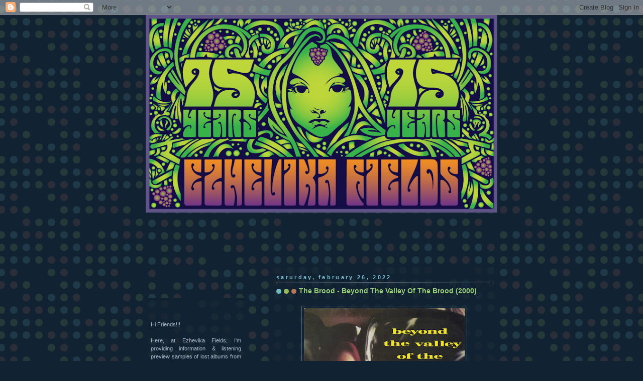

--- FILE ---
content_type: text/html; charset=UTF-8
request_url: http://ezhevika.blogspot.com/2022/02/the-brood-beyond-valley-of-brood-2000.html
body_size: 31772
content:
<!DOCTYPE html>
<html dir='ltr'>
<head>
<link href='https://www.blogger.com/static/v1/widgets/2944754296-widget_css_bundle.css' rel='stylesheet' type='text/css'/>
<meta content='text/html; charset=UTF-8' http-equiv='Content-Type'/>
<meta content='blogger' name='generator'/>
<link href='http://ezhevika.blogspot.com/favicon.ico' rel='icon' type='image/x-icon'/>
<link href='http://ezhevika.blogspot.com/2022/02/the-brood-beyond-valley-of-brood-2000.html' rel='canonical'/>
<link rel="alternate" type="application/atom+xml" title="EZHEVIKA FIELDS - Atom" href="http://ezhevika.blogspot.com/feeds/posts/default" />
<link rel="alternate" type="application/rss+xml" title="EZHEVIKA FIELDS - RSS" href="http://ezhevika.blogspot.com/feeds/posts/default?alt=rss" />
<link rel="service.post" type="application/atom+xml" title="EZHEVIKA FIELDS - Atom" href="https://www.blogger.com/feeds/23855789/posts/default" />

<link rel="alternate" type="application/atom+xml" title="EZHEVIKA FIELDS - Atom" href="http://ezhevika.blogspot.com/feeds/6075276835673468420/comments/default" />
<!--Can't find substitution for tag [blog.ieCssRetrofitLinks]-->
<link href='https://blogger.googleusercontent.com/img/a/AVvXsEjyZHHWxy9LGwthaq3G2BkvBPeE48AUN-BWS8_rjStr8-FpSZPdWjBf6OuDvLL0ec66XN2aKJK3BcbBUcKjjk5d4q_lnqKa-qtIFImVSlqApnl0ijUhctXmKGCOO9JT6E20eaFMZcFUdJsL3PiY0GFqfXDityBsHOHry5jkzgBanSBFTfQM2LU=s320' rel='image_src'/>
<meta content='http://ezhevika.blogspot.com/2022/02/the-brood-beyond-valley-of-brood-2000.html' property='og:url'/>
<meta content='The Brood - Beyond The Valley Of The Brood (2000)' property='og:title'/>
<meta content='Psych Prog Folk NDW Garage Fusion Jazz Hard Rock Kraut raritities posted at Ezhevika Fields to keep the vibe &amp; groove alive as MUSIC IS TO BE HEARD!' property='og:description'/>
<meta content='https://blogger.googleusercontent.com/img/a/AVvXsEjyZHHWxy9LGwthaq3G2BkvBPeE48AUN-BWS8_rjStr8-FpSZPdWjBf6OuDvLL0ec66XN2aKJK3BcbBUcKjjk5d4q_lnqKa-qtIFImVSlqApnl0ijUhctXmKGCOO9JT6E20eaFMZcFUdJsL3PiY0GFqfXDityBsHOHry5jkzgBanSBFTfQM2LU=w1200-h630-p-k-no-nu' property='og:image'/>
<title>EZHEVIKA FIELDS: The Brood - Beyond The Valley Of The Brood (2000)</title>
<style id='page-skin-1' type='text/css'><!--
/*
-----------------------------------------------
Blogger Template Style
Name:     Dots Dark
Date:     24 Feb 2004
Updated by: Blogger Team
----------------------------------------------- */
body {
margin-top: 0px;
margin-right: 0px;
margin-bottom: 0px;
margin-left: 0px;
background:#123 url("https://resources.blogblog.com/blogblog/data/dots_dark/bg_minidots.gif");
background-position: 50% 31px;
text-align:center;
font:x-small Verdana, Arial, Sans-serif;
color:#aabbcc;
font-size/* */:/**/small;
font-size: /**/small;
}
/* Page Structure
----------------------------------------------- */
#outer-wrapper {
background:url("https://resources.blogblog.com/blogblog/data/dots_dark/bg_3dots.gif") no-repeat 250px 50px;
width:700px;
margin:0 auto;
text-align:left;
font:normal normal 100% Verdana,Arial,Sans-Serif;
}
#header-wrapper {
display: none;
}
#main-wrapper {
width:450px;
float:right;
padding:100px 0 20px;
font-size:85%;
word-wrap: break-word; /* fix for long text breaking sidebar float in IE */
overflow: hidden;     /* fix for long non-text content breaking IE sidebar float */
}
#main {
background:url("https://resources.blogblog.com/blogblog/data/dots_dark/bg_minidots2.gif") -100px -100px;
padding:20px 10px 15px;
}
#sidebar-wrapper {
width:200px;
float:left;
font-size:85%;
padding-bottom:20px;
word-wrap: break-word; /* fix for long text breaking sidebar float in IE */
overflow: hidden;     /* fix for long non-text content breaking IE sidebar float */
}
#sidebar {
background:url("https://resources.blogblog.com/blogblog/data/dots_dark/bg_minidots2.gif") 150px -50px;
padding:40px 10px 15px;
width:200px;
width/* */:/**/180px;
width: /**/180px;
}
/* Title & Description
----------------------------------------------- */
.Header h1 {
margin:0 0 .5em;
line-height: 1.4em;
font: normal bold 250% Helvetica,Arial,Sans-serif;
color: #88dddd;
}
.Header h1 a {
color:#88dddd;
text-decoration:none;
}
.Header .description {
margin:0 0 1.75em;
color: #99cc77;
font: normal normal 100% Helvetica, Arial, Sans-serif;
}
/* Links
----------------------------------------------- */
a:link {
color:#ddaa77;
}
a:visited {
color:#779999;
}
a:hover {
color:#779999;
}
a img {
border-width:0;
}
/* Posts
----------------------------------------------- */
h2.date-header {
margin:0 0 .75em;
padding-bottom:.35em;
border-bottom:1px dotted #556677;
text-transform: lowercase;
letter-spacing:.3em;
color: #77bbcc;
font: normal bold 100% Verdana, Sans-serif;
}
.post {
margin:0 0 2.5em;
}
.post h3 {
margin:.25em 0;
line-height: 1.4em;
font: normal bold 95% Verdana,Sans-serif;
font-size: 130%;
font-weight: bold;
color:#99cc77;
background:url("https://resources.blogblog.com/blogblog/data/dots_dark/bg_post_title_left.gif") no-repeat left .25em;
padding-top:0;
padding-right:0;
padding-bottom:1px;
padding-left:45px;
}
.post h3 a {
text-decoration:none;
color: #99cc77;
}
.post h3 a:hover {
color: #aabbcc;
}
.post .post-body {
margin:0 0 .75em;
line-height:1.6em;
}
.post-body blockquote {
line-height:1.3em;
}
.post-footer {
margin:0;
}
.uncustomized-post-template .post-footer {
text-align: right;
}
.uncustomized-post-template .post-author,
.uncustomized-post-template .post-timestamp {
display: block;
float: left;
margin-right: 4px;
text-align: left;
}
.post-author, .post-timestamp {
color:#99cc77;
}
a.comment-link {
/* IE5.0/Win doesn't apply padding to inline elements,
so we hide these two declarations from it */
background/* */:/**/url("https://resources.blogblog.com/blogblog/data/dots_dark/icon_comment_left.gif") no-repeat left .25em;
padding-left:15px;
}
html>body a.comment-link {
/* Respecified, for IE5/Mac's benefit */
background:url("https://resources.blogblog.com/blogblog/data/dots_dark/icon_comment_left.gif") no-repeat left .25em;
padding-left:15px;
}
.post img, table.tr-caption-container {
margin-top:0;
margin-right:0;
margin-bottom:5px;
margin-left:0;
padding:4px;
border:1px solid #556677;
}
.tr-caption-container img {
border: none;
margin: 0;
padding: 0;
}
.feed-links {
clear: both;
line-height: 2.5em;
}
#blog-pager-newer-link {
float: left;
}
#blog-pager-older-link {
float: right;
}
#blog-pager {
text-align: center;
}
/* Comments
----------------------------------------------- */
#comments {
margin:0;
}
#comments h4 {
margin:0 0 10px;
border-top:1px dotted #556677;
padding-top:.5em;
line-height: 1.4em;
font: bold 110% Georgia,Serif;
color:#9c7;
}
#comments-block {
line-height:1.6em;
}
.comment-author {
background:url("https://resources.blogblog.com/blogblog/data/dots_dark/icon_comment_left.gif") no-repeat 2px .35em;
margin:.5em 0 0;
padding-top:0;
padding-right:0;
padding-bottom:0;
padding-left:20px;
font-weight:bold;
}
.comment-body {
margin:0;
padding-top:0;
padding-right:0;
padding-bottom:0;
padding-left:20px;
}
.comment-body p {
margin:0 0 .5em;
}
.comment-footer {
margin:0 0 .5em;
padding-top:0;
padding-right:0;
padding-bottom:.75em;
padding-left:20px;
color:#996;
}
.comment-footer a:link {
color:#996;
}
.deleted-comment {
font-style:italic;
color:gray;
}
/* More Sidebar Content
----------------------------------------------- */
.sidebar h2 {
margin:2em 0 .75em;
padding-bottom:.35em;
border-bottom:1px dotted #556677;
line-height: 1.4em;
font: normal bold 95% Verdana,Sans-serif;
text-transform:lowercase;
color:#77bbcc;
}
.sidebar p {
margin:0 0 .75em;
line-height:1.6em;
}
.sidebar ul {
list-style:none;
margin:.5em 0;
padding:0 0px;
}
.sidebar .widget {
margin: .5em 0 1em;
padding: 0 0px;
line-height: 1.5em;
}
.main .widget {
padding-bottom: 1em;
}
.sidebar ul li {
background:url("https://resources.blogblog.com/blogblog/data/dots_dark/bullet.gif") no-repeat 3px .45em;
margin:0;
padding-top:0;
padding-right:0;
padding-bottom:5px;
padding-left:15px;
}
.sidebar p {
margin:0 0 .6em;
}
/* Profile
----------------------------------------------- */
.profile-datablock {
margin: 0 0 1em;
}
.profile-img {
float: left;
margin-top: 0;
margin-right: 8px;
margin-bottom: 5px;
margin-left: 0;
border: 4px solid #345;
}
.profile-data {
margin: 0;
line-height: 1.5em;
}
.profile-textblock {
clear: left;
margin-left: 0;
}
/* Footer
----------------------------------------------- */
#footer {
clear:both;
padding:15px 0 0;
}
#footer p {
margin:0;
}
/* Page structure tweaks for layout editor wireframe */
body#layout #sidebar, body#layout #main,
body#layout #main-wrapper,
body#layout #outer-wrapper,
body#layout #sidebar-wrapper {
padding: 0;
}
body#layout #sidebar-wrapper,
body#layout #sidebar {
padding: 0;
width: 240px;
}

--></style>
<link href='https://www.blogger.com/dyn-css/authorization.css?targetBlogID=23855789&amp;zx=db5172fd-5331-4696-a070-a77fa3b24cb7' media='none' onload='if(media!=&#39;all&#39;)media=&#39;all&#39;' rel='stylesheet'/><noscript><link href='https://www.blogger.com/dyn-css/authorization.css?targetBlogID=23855789&amp;zx=db5172fd-5331-4696-a070-a77fa3b24cb7' rel='stylesheet'/></noscript>
<meta name='google-adsense-platform-account' content='ca-host-pub-1556223355139109'/>
<meta name='google-adsense-platform-domain' content='blogspot.com'/>

</head>
<body>
<div class='navbar section' id='navbar'><div class='widget Navbar' data-version='1' id='Navbar1'><script type="text/javascript">
    function setAttributeOnload(object, attribute, val) {
      if(window.addEventListener) {
        window.addEventListener('load',
          function(){ object[attribute] = val; }, false);
      } else {
        window.attachEvent('onload', function(){ object[attribute] = val; });
      }
    }
  </script>
<div id="navbar-iframe-container"></div>
<script type="text/javascript" src="https://apis.google.com/js/platform.js"></script>
<script type="text/javascript">
      gapi.load("gapi.iframes:gapi.iframes.style.bubble", function() {
        if (gapi.iframes && gapi.iframes.getContext) {
          gapi.iframes.getContext().openChild({
              url: 'https://www.blogger.com/navbar/23855789?po\x3d6075276835673468420\x26origin\x3dhttp://ezhevika.blogspot.com',
              where: document.getElementById("navbar-iframe-container"),
              id: "navbar-iframe"
          });
        }
      });
    </script><script type="text/javascript">
(function() {
var script = document.createElement('script');
script.type = 'text/javascript';
script.src = '//pagead2.googlesyndication.com/pagead/js/google_top_exp.js';
var head = document.getElementsByTagName('head')[0];
if (head) {
head.appendChild(script);
}})();
</script>
</div></div>
<div id='outer-wrapper'><div id='wrap2'>
<!-- skip links for text browsers -->
<span id='skiplinks' style='display:none;'>
<a href='#main'>skip to main </a> |
      <a href='#sidebar'>skip to sidebar</a>
</span>
<div id='content-wrapper'>
<div id='crosscol-wrapper' style='text-align:center'>
<div class='crosscol section' id='crosscol'><div class='widget Image' data-version='1' id='Image2'>
<div class='widget-content'>
<a href='http://ezhevika.blogspot.com'>
<img alt='' height='415' id='Image2_img' src='https://blogger.googleusercontent.com/img/b/R29vZ2xl/AVvXsEg9E7LhfSWzBMrZ7EgKAFXm46UxdJ2KYuN-tfAo33jJFxf21R38vcauynxbp8H-8JLItXGAkHc7M2_g6aqFua1ZyHdJfbD3K42v_-T734m8-i9bQkKhh4agpsN6DvpDPitKCeWF-w/s738/Blog+01.png' width='738'/>
</a>
<br/>
</div>
<div class='clear'></div>
</div></div>
</div>
<div id='main-wrapper'>
<div class='main section' id='main'><div class='widget Blog' data-version='1' id='Blog1'>
<div class='blog-posts hfeed'>

          <div class="date-outer">
        
<h2 class='date-header'><span>Saturday, February 26, 2022</span></h2>

          <div class="date-posts">
        
<div class='post-outer'>
<div class='post hentry uncustomized-post-template' itemprop='blogPost' itemscope='itemscope' itemtype='http://schema.org/BlogPosting'>
<meta content='https://blogger.googleusercontent.com/img/a/AVvXsEjyZHHWxy9LGwthaq3G2BkvBPeE48AUN-BWS8_rjStr8-FpSZPdWjBf6OuDvLL0ec66XN2aKJK3BcbBUcKjjk5d4q_lnqKa-qtIFImVSlqApnl0ijUhctXmKGCOO9JT6E20eaFMZcFUdJsL3PiY0GFqfXDityBsHOHry5jkzgBanSBFTfQM2LU=s320' itemprop='image_url'/>
<meta content='23855789' itemprop='blogId'/>
<meta content='6075276835673468420' itemprop='postId'/>
<a name='6075276835673468420'></a>
<h3 class='post-title entry-title' itemprop='name'>
The Brood - Beyond The Valley Of The Brood (2000)
</h3>
<div class='post-header'>
<div class='post-header-line-1'></div>
</div>
<div class='post-body entry-content' id='post-body-6075276835673468420' itemprop='description articleBody'>
<div dir="ltr" style="text-align: left;" trbidi="on">
<div style="text-align: center;"><br /></div><div class="separator" style="clear: both; text-align: center;"><a href="https://blogger.googleusercontent.com/img/a/AVvXsEjyZHHWxy9LGwthaq3G2BkvBPeE48AUN-BWS8_rjStr8-FpSZPdWjBf6OuDvLL0ec66XN2aKJK3BcbBUcKjjk5d4q_lnqKa-qtIFImVSlqApnl0ijUhctXmKGCOO9JT6E20eaFMZcFUdJsL3PiY0GFqfXDityBsHOHry5jkzgBanSBFTfQM2LU=s600" imageanchor="1" style="margin-left: 1em; margin-right: 1em;"><img border="0" data-original-height="599" data-original-width="600" height="319" src="https://blogger.googleusercontent.com/img/a/AVvXsEjyZHHWxy9LGwthaq3G2BkvBPeE48AUN-BWS8_rjStr8-FpSZPdWjBf6OuDvLL0ec66XN2aKJK3BcbBUcKjjk5d4q_lnqKa-qtIFImVSlqApnl0ijUhctXmKGCOO9JT6E20eaFMZcFUdJsL3PiY0GFqfXDityBsHOHry5jkzgBanSBFTfQM2LU=s320" width="320" /></a></div><br />
<div style="text-align: center;">
don't hang around, <a href="https://mega.nz/file/Wk93xQjA#IZhLLLei9k3ld2aYXaCzYSLAZVFc7Kif2JK5bQibALM" target="_blank">enjoy</a> good music!</div>
</div>
<div style='clear: both;'></div>
</div>
<div class='post-footer'>
<div class='post-footer-line post-footer-line-1'>
<span class='post-author vcard'>
Posted by
<span class='fn' itemprop='author' itemscope='itemscope' itemtype='http://schema.org/Person'>
<meta content='https://www.blogger.com/profile/15239370013387460292' itemprop='url'/>
<a class='g-profile' href='https://www.blogger.com/profile/15239370013387460292' rel='author' title='author profile'>
<span itemprop='name'>Lisa Sinder</span>
</a>
</span>
</span>
<span class='post-timestamp'>
at
<meta content='http://ezhevika.blogspot.com/2022/02/the-brood-beyond-valley-of-brood-2000.html' itemprop='url'/>
<a class='timestamp-link' href='http://ezhevika.blogspot.com/2022/02/the-brood-beyond-valley-of-brood-2000.html' rel='bookmark' title='permanent link'><abbr class='published' itemprop='datePublished' title='2022-02-26T03:57:00-08:00'>3:57 AM</abbr></a>
</span>
<span class='post-comment-link'>
</span>
<span class='post-icons'>
<span class='item-action'>
<a href='https://www.blogger.com/email-post/23855789/6075276835673468420' title='Email Post'>
<img alt='' class='icon-action' height='13' src='https://resources.blogblog.com/img/icon18_email.gif' width='18'/>
</a>
</span>
<span class='item-control blog-admin pid-2031832241'>
<a href='https://www.blogger.com/post-edit.g?blogID=23855789&postID=6075276835673468420&from=pencil' title='Edit Post'>
<img alt='' class='icon-action' height='18' src='https://resources.blogblog.com/img/icon18_edit_allbkg.gif' width='18'/>
</a>
</span>
</span>
<div class='post-share-buttons goog-inline-block'>
</div>
</div>
<div class='post-footer-line post-footer-line-2'>
<span class='post-labels'>
Labels:
<a href='http://ezhevika.blogspot.com/search/label/garage%20revival' rel='tag'>garage revival</a>,
<a href='http://ezhevika.blogspot.com/search/label/usa' rel='tag'>usa</a>
</span>
</div>
<div class='post-footer-line post-footer-line-3'>
<span class='post-location'>
</span>
</div>
</div>
</div>
<div class='comments' id='comments'>
<a name='comments'></a>
<h4>2 comments:</h4>
<div id='Blog1_comments-block-wrapper'>
<dl class='avatar-comment-indent' id='comments-block'>
<dt class='comment-author ' id='c4486341939570821422'>
<a name='c4486341939570821422'></a>
<div class="avatar-image-container avatar-stock"><span dir="ltr"><a href="https://www.blogger.com/profile/15711832389584884375" target="" rel="nofollow" onclick="" class="avatar-hovercard" id="av-4486341939570821422-15711832389584884375"><img src="//www.blogger.com/img/blogger_logo_round_35.png" width="35" height="35" alt="" title="bruce baresel">

</a></span></div>
<a href='https://www.blogger.com/profile/15711832389584884375' rel='nofollow'>bruce baresel</a>
said...
</dt>
<dd class='comment-body' id='Blog1_cmt-4486341939570821422'>
<p>
thank you, Bruce your the best
</p>
</dd>
<dd class='comment-footer'>
<span class='comment-timestamp'>
<a href='http://ezhevika.blogspot.com/2022/02/the-brood-beyond-valley-of-brood-2000.html?showComment=1646000838669#c4486341939570821422' title='comment permalink'>
2:27 PM
</a>
<span class='item-control blog-admin pid-328138344'>
<a class='comment-delete' href='https://www.blogger.com/comment/delete/23855789/4486341939570821422' title='Delete Comment'>
<img src='https://resources.blogblog.com/img/icon_delete13.gif'/>
</a>
</span>
</span>
</dd>
<dt class='comment-author ' id='c6329661131908722754'>
<a name='c6329661131908722754'></a>
<div class="avatar-image-container avatar-stock"><span dir="ltr"><img src="//resources.blogblog.com/img/blank.gif" width="35" height="35" alt="" title="Anonymous">

</span></div>
Anonymous
said...
</dt>
<dd class='comment-body' id='Blog1_cmt-6329661131908722754'>
<p>
Thank you so much!
</p>
</dd>
<dd class='comment-footer'>
<span class='comment-timestamp'>
<a href='http://ezhevika.blogspot.com/2022/02/the-brood-beyond-valley-of-brood-2000.html?showComment=1648355397042#c6329661131908722754' title='comment permalink'>
9:29 PM
</a>
<span class='item-control blog-admin pid-381822979'>
<a class='comment-delete' href='https://www.blogger.com/comment/delete/23855789/6329661131908722754' title='Delete Comment'>
<img src='https://resources.blogblog.com/img/icon_delete13.gif'/>
</a>
</span>
</span>
</dd>
</dl>
</div>
<p class='comment-footer'>
<a href='https://www.blogger.com/comment/fullpage/post/23855789/6075276835673468420' onclick='javascript:window.open(this.href, "bloggerPopup", "toolbar=0,location=0,statusbar=1,menubar=0,scrollbars=yes,width=640,height=500"); return false;'>Post a Comment</a>
</p>
</div>
</div>

        </div></div>
      
</div>
<div class='blog-pager' id='blog-pager'>
<span id='blog-pager-newer-link'>
<a class='blog-pager-newer-link' href='http://ezhevika.blogspot.com/2022/02/rudi-tchaikovsky-castles-equivalent-1975.html' id='Blog1_blog-pager-newer-link' title='Newer Post'>Newer Post</a>
</span>
<span id='blog-pager-older-link'>
<a class='blog-pager-older-link' href='http://ezhevika.blogspot.com/2022/02/the-brood-hitsville-1995.html' id='Blog1_blog-pager-older-link' title='Older Post'>Older Post</a>
</span>
<a class='home-link' href='http://ezhevika.blogspot.com/'>Home</a>
</div>
<div class='clear'></div>
<div class='post-feeds'>
<div class='feed-links'>
Subscribe to:
<a class='feed-link' href='http://ezhevika.blogspot.com/feeds/6075276835673468420/comments/default' target='_blank' type='application/atom+xml'>Post Comments (Atom)</a>
</div>
</div>
</div></div>
</div>
<div id='sidebar-wrapper'>
<div class='sidebar section' id='header'><div class='widget Header' data-version='1' id='Header2'>
<div id='header-inner'>
<a href='http://ezhevika.blogspot.com/' style='display: block'>
<img alt='EZHEVIKA FIELDS' height='150px; ' id='Header2_headerimg' src='https://blogger.googleusercontent.com/img/b/R29vZ2xl/AVvXsEifTKCBQppaN0dEddT7rOQm64rJhOj8EBlWAIcQgfzQmOLJzeWPmM0YWjAc1rPtFSJCSYg2HmdHYkcxcKBDB_mvEZDIKoSkSJM0Cvcn1ApNjR0qD7u9WfwvSSp4sHn_yPjWOZ-9/s200/bg_minidots.gif' style='display: block' width='200px; '/>
</a>
</div>
</div></div>
<div class='sidebar section' id='sidebar'><div class='widget Text' data-version='1' id='Text1'>
<div class='widget-content'>
<div dir="ltr" style="text-align: left;" trbidi="on">Hi Friends!!!<br /><div style="text-align: justify;"><br />Here, at Ezhevika Fields, I'm providing information &amp; listening preview samples of lost albums from the past. My only aim is to promote real art &amp; music  for some reasons currently unavailable according to my sources. If you are the artist or label &amp; would like the link to be removed just contact me &amp; it will be done.<br /><br /><br />I'd like to thank all original uploaders; collectors  sharing music giving us the unique possibility to explore the culture. Thank you!</div></div>
</div>
<div class='clear'></div>
</div><div class='widget HTML' data-version='1' id='HTML3'>
<h2 class='title'>Ezhevika at VK</h2>
<div class='widget-content'>
<span style="font-weight:bold;"></span><script type="text/javascript" src="//vk.com/js/api/openapi.js?150"></script>

<!-- VK Widget -->
<div id="vk_groups"></div>
<script type="text/javascript">
VK.Widgets.Group("vk_groups", {mode: 3}, 154144657);
</script>
</div>
<div class='clear'></div>
</div><div class='widget HTML' data-version='1' id='HTML4'>
<h2 class='title'>ezhevika at facebook</h2>
<div class='widget-content'>
<iframe src="https://www.facebook.com/plugins/like.php?href=https%3A%2F%2Fwww.facebook.com%2Fezhevikafields%2F&width=450&layout=standard&action=like&size=small&show_faces=true&share=true&height=80&appId" width="450" height="80" style="border:none;overflow:hidden" scrolling="no" frameborder="0" allowtransparency="true"></iframe>
</div>
<div class='clear'></div>
</div><div class='widget HTML' data-version='1' id='HTML5'>
<h2 class='title'>Ezhevika at YouTube</h2>
<div class='widget-content'>
<script src="https://apis.google.com/js/platform.js"></script>

<div class="g-ytsubscribe" data-channelid="UC3NBaCeHHQf95gBcrfFa71g" data-layout="full" data-count="default"></div>
</div>
<div class='clear'></div>
</div><div class='widget Profile' data-version='1' id='Profile1'>
<h2>About Me</h2>
<div class='widget-content'>
<a href='https://www.blogger.com/profile/15239370013387460292'><img alt='My photo' class='profile-img' height='80' src='//blogger.googleusercontent.com/img/b/R29vZ2xl/AVvXsEgoCg1rVwdOIJMiya_bKR34ooXaRyfpBKk0ETCZ_fbIfpfaNT3t0b54mOIgHya6NJifF9jpFJH_ieOTkgt01kWygG7FUqIATapZgM9a9OVzL8ww8YWOL8wwerYEgbNKojY/s220/Ezhevika+small.jpg' width='80'/></a>
<dl class='profile-datablock'>
<dt class='profile-data'>
<a class='profile-name-link g-profile' href='https://www.blogger.com/profile/15239370013387460292' rel='author' style='background-image: url(//www.blogger.com/img/logo-16.png);'>
Lisa Sinder
</a>
</dt>
</dl>
<a class='profile-link' href='https://www.blogger.com/profile/15239370013387460292' rel='author'>View my complete profile</a>
<div class='clear'></div>
</div>
</div><div class='widget BlogArchive' data-version='1' id='BlogArchive1'>
<h2>Blog Archive</h2>
<div class='widget-content'>
<div id='ArchiveList'>
<div id='BlogArchive1_ArchiveList'>
<ul class='hierarchy'>
<li class='archivedate collapsed'>
<a class='toggle' href='javascript:void(0)'>
<span class='zippy'>

        &#9658;&#160;
      
</span>
</a>
<a class='post-count-link' href='http://ezhevika.blogspot.com/2025/'>
2025
</a>
<span class='post-count' dir='ltr'>(186)</span>
<ul class='hierarchy'>
<li class='archivedate collapsed'>
<a class='toggle' href='javascript:void(0)'>
<span class='zippy'>

        &#9658;&#160;
      
</span>
</a>
<a class='post-count-link' href='http://ezhevika.blogspot.com/2025/12/'>
December
</a>
<span class='post-count' dir='ltr'>(4)</span>
</li>
</ul>
<ul class='hierarchy'>
<li class='archivedate collapsed'>
<a class='toggle' href='javascript:void(0)'>
<span class='zippy'>

        &#9658;&#160;
      
</span>
</a>
<a class='post-count-link' href='http://ezhevika.blogspot.com/2025/11/'>
November
</a>
<span class='post-count' dir='ltr'>(12)</span>
</li>
</ul>
<ul class='hierarchy'>
<li class='archivedate collapsed'>
<a class='toggle' href='javascript:void(0)'>
<span class='zippy'>

        &#9658;&#160;
      
</span>
</a>
<a class='post-count-link' href='http://ezhevika.blogspot.com/2025/10/'>
October
</a>
<span class='post-count' dir='ltr'>(17)</span>
</li>
</ul>
<ul class='hierarchy'>
<li class='archivedate collapsed'>
<a class='toggle' href='javascript:void(0)'>
<span class='zippy'>

        &#9658;&#160;
      
</span>
</a>
<a class='post-count-link' href='http://ezhevika.blogspot.com/2025/08/'>
August
</a>
<span class='post-count' dir='ltr'>(25)</span>
</li>
</ul>
<ul class='hierarchy'>
<li class='archivedate collapsed'>
<a class='toggle' href='javascript:void(0)'>
<span class='zippy'>

        &#9658;&#160;
      
</span>
</a>
<a class='post-count-link' href='http://ezhevika.blogspot.com/2025/07/'>
July
</a>
<span class='post-count' dir='ltr'>(19)</span>
</li>
</ul>
<ul class='hierarchy'>
<li class='archivedate collapsed'>
<a class='toggle' href='javascript:void(0)'>
<span class='zippy'>

        &#9658;&#160;
      
</span>
</a>
<a class='post-count-link' href='http://ezhevika.blogspot.com/2025/06/'>
June
</a>
<span class='post-count' dir='ltr'>(20)</span>
</li>
</ul>
<ul class='hierarchy'>
<li class='archivedate collapsed'>
<a class='toggle' href='javascript:void(0)'>
<span class='zippy'>

        &#9658;&#160;
      
</span>
</a>
<a class='post-count-link' href='http://ezhevika.blogspot.com/2025/05/'>
May
</a>
<span class='post-count' dir='ltr'>(24)</span>
</li>
</ul>
<ul class='hierarchy'>
<li class='archivedate collapsed'>
<a class='toggle' href='javascript:void(0)'>
<span class='zippy'>

        &#9658;&#160;
      
</span>
</a>
<a class='post-count-link' href='http://ezhevika.blogspot.com/2025/04/'>
April
</a>
<span class='post-count' dir='ltr'>(15)</span>
</li>
</ul>
<ul class='hierarchy'>
<li class='archivedate collapsed'>
<a class='toggle' href='javascript:void(0)'>
<span class='zippy'>

        &#9658;&#160;
      
</span>
</a>
<a class='post-count-link' href='http://ezhevika.blogspot.com/2025/03/'>
March
</a>
<span class='post-count' dir='ltr'>(24)</span>
</li>
</ul>
<ul class='hierarchy'>
<li class='archivedate collapsed'>
<a class='toggle' href='javascript:void(0)'>
<span class='zippy'>

        &#9658;&#160;
      
</span>
</a>
<a class='post-count-link' href='http://ezhevika.blogspot.com/2025/02/'>
February
</a>
<span class='post-count' dir='ltr'>(26)</span>
</li>
</ul>
</li>
</ul>
<ul class='hierarchy'>
<li class='archivedate collapsed'>
<a class='toggle' href='javascript:void(0)'>
<span class='zippy'>

        &#9658;&#160;
      
</span>
</a>
<a class='post-count-link' href='http://ezhevika.blogspot.com/2024/'>
2024
</a>
<span class='post-count' dir='ltr'>(130)</span>
<ul class='hierarchy'>
<li class='archivedate collapsed'>
<a class='toggle' href='javascript:void(0)'>
<span class='zippy'>

        &#9658;&#160;
      
</span>
</a>
<a class='post-count-link' href='http://ezhevika.blogspot.com/2024/12/'>
December
</a>
<span class='post-count' dir='ltr'>(10)</span>
</li>
</ul>
<ul class='hierarchy'>
<li class='archivedate collapsed'>
<a class='toggle' href='javascript:void(0)'>
<span class='zippy'>

        &#9658;&#160;
      
</span>
</a>
<a class='post-count-link' href='http://ezhevika.blogspot.com/2024/11/'>
November
</a>
<span class='post-count' dir='ltr'>(19)</span>
</li>
</ul>
<ul class='hierarchy'>
<li class='archivedate collapsed'>
<a class='toggle' href='javascript:void(0)'>
<span class='zippy'>

        &#9658;&#160;
      
</span>
</a>
<a class='post-count-link' href='http://ezhevika.blogspot.com/2024/09/'>
September
</a>
<span class='post-count' dir='ltr'>(17)</span>
</li>
</ul>
<ul class='hierarchy'>
<li class='archivedate collapsed'>
<a class='toggle' href='javascript:void(0)'>
<span class='zippy'>

        &#9658;&#160;
      
</span>
</a>
<a class='post-count-link' href='http://ezhevika.blogspot.com/2024/08/'>
August
</a>
<span class='post-count' dir='ltr'>(7)</span>
</li>
</ul>
<ul class='hierarchy'>
<li class='archivedate collapsed'>
<a class='toggle' href='javascript:void(0)'>
<span class='zippy'>

        &#9658;&#160;
      
</span>
</a>
<a class='post-count-link' href='http://ezhevika.blogspot.com/2024/06/'>
June
</a>
<span class='post-count' dir='ltr'>(10)</span>
</li>
</ul>
<ul class='hierarchy'>
<li class='archivedate collapsed'>
<a class='toggle' href='javascript:void(0)'>
<span class='zippy'>

        &#9658;&#160;
      
</span>
</a>
<a class='post-count-link' href='http://ezhevika.blogspot.com/2024/05/'>
May
</a>
<span class='post-count' dir='ltr'>(9)</span>
</li>
</ul>
<ul class='hierarchy'>
<li class='archivedate collapsed'>
<a class='toggle' href='javascript:void(0)'>
<span class='zippy'>

        &#9658;&#160;
      
</span>
</a>
<a class='post-count-link' href='http://ezhevika.blogspot.com/2024/04/'>
April
</a>
<span class='post-count' dir='ltr'>(22)</span>
</li>
</ul>
<ul class='hierarchy'>
<li class='archivedate collapsed'>
<a class='toggle' href='javascript:void(0)'>
<span class='zippy'>

        &#9658;&#160;
      
</span>
</a>
<a class='post-count-link' href='http://ezhevika.blogspot.com/2024/03/'>
March
</a>
<span class='post-count' dir='ltr'>(12)</span>
</li>
</ul>
<ul class='hierarchy'>
<li class='archivedate collapsed'>
<a class='toggle' href='javascript:void(0)'>
<span class='zippy'>

        &#9658;&#160;
      
</span>
</a>
<a class='post-count-link' href='http://ezhevika.blogspot.com/2024/02/'>
February
</a>
<span class='post-count' dir='ltr'>(15)</span>
</li>
</ul>
<ul class='hierarchy'>
<li class='archivedate collapsed'>
<a class='toggle' href='javascript:void(0)'>
<span class='zippy'>

        &#9658;&#160;
      
</span>
</a>
<a class='post-count-link' href='http://ezhevika.blogspot.com/2024/01/'>
January
</a>
<span class='post-count' dir='ltr'>(9)</span>
</li>
</ul>
</li>
</ul>
<ul class='hierarchy'>
<li class='archivedate collapsed'>
<a class='toggle' href='javascript:void(0)'>
<span class='zippy'>

        &#9658;&#160;
      
</span>
</a>
<a class='post-count-link' href='http://ezhevika.blogspot.com/2023/'>
2023
</a>
<span class='post-count' dir='ltr'>(165)</span>
<ul class='hierarchy'>
<li class='archivedate collapsed'>
<a class='toggle' href='javascript:void(0)'>
<span class='zippy'>

        &#9658;&#160;
      
</span>
</a>
<a class='post-count-link' href='http://ezhevika.blogspot.com/2023/12/'>
December
</a>
<span class='post-count' dir='ltr'>(16)</span>
</li>
</ul>
<ul class='hierarchy'>
<li class='archivedate collapsed'>
<a class='toggle' href='javascript:void(0)'>
<span class='zippy'>

        &#9658;&#160;
      
</span>
</a>
<a class='post-count-link' href='http://ezhevika.blogspot.com/2023/11/'>
November
</a>
<span class='post-count' dir='ltr'>(7)</span>
</li>
</ul>
<ul class='hierarchy'>
<li class='archivedate collapsed'>
<a class='toggle' href='javascript:void(0)'>
<span class='zippy'>

        &#9658;&#160;
      
</span>
</a>
<a class='post-count-link' href='http://ezhevika.blogspot.com/2023/10/'>
October
</a>
<span class='post-count' dir='ltr'>(9)</span>
</li>
</ul>
<ul class='hierarchy'>
<li class='archivedate collapsed'>
<a class='toggle' href='javascript:void(0)'>
<span class='zippy'>

        &#9658;&#160;
      
</span>
</a>
<a class='post-count-link' href='http://ezhevika.blogspot.com/2023/09/'>
September
</a>
<span class='post-count' dir='ltr'>(1)</span>
</li>
</ul>
<ul class='hierarchy'>
<li class='archivedate collapsed'>
<a class='toggle' href='javascript:void(0)'>
<span class='zippy'>

        &#9658;&#160;
      
</span>
</a>
<a class='post-count-link' href='http://ezhevika.blogspot.com/2023/07/'>
July
</a>
<span class='post-count' dir='ltr'>(15)</span>
</li>
</ul>
<ul class='hierarchy'>
<li class='archivedate collapsed'>
<a class='toggle' href='javascript:void(0)'>
<span class='zippy'>

        &#9658;&#160;
      
</span>
</a>
<a class='post-count-link' href='http://ezhevika.blogspot.com/2023/06/'>
June
</a>
<span class='post-count' dir='ltr'>(18)</span>
</li>
</ul>
<ul class='hierarchy'>
<li class='archivedate collapsed'>
<a class='toggle' href='javascript:void(0)'>
<span class='zippy'>

        &#9658;&#160;
      
</span>
</a>
<a class='post-count-link' href='http://ezhevika.blogspot.com/2023/05/'>
May
</a>
<span class='post-count' dir='ltr'>(12)</span>
</li>
</ul>
<ul class='hierarchy'>
<li class='archivedate collapsed'>
<a class='toggle' href='javascript:void(0)'>
<span class='zippy'>

        &#9658;&#160;
      
</span>
</a>
<a class='post-count-link' href='http://ezhevika.blogspot.com/2023/04/'>
April
</a>
<span class='post-count' dir='ltr'>(14)</span>
</li>
</ul>
<ul class='hierarchy'>
<li class='archivedate collapsed'>
<a class='toggle' href='javascript:void(0)'>
<span class='zippy'>

        &#9658;&#160;
      
</span>
</a>
<a class='post-count-link' href='http://ezhevika.blogspot.com/2023/03/'>
March
</a>
<span class='post-count' dir='ltr'>(28)</span>
</li>
</ul>
<ul class='hierarchy'>
<li class='archivedate collapsed'>
<a class='toggle' href='javascript:void(0)'>
<span class='zippy'>

        &#9658;&#160;
      
</span>
</a>
<a class='post-count-link' href='http://ezhevika.blogspot.com/2023/02/'>
February
</a>
<span class='post-count' dir='ltr'>(23)</span>
</li>
</ul>
<ul class='hierarchy'>
<li class='archivedate collapsed'>
<a class='toggle' href='javascript:void(0)'>
<span class='zippy'>

        &#9658;&#160;
      
</span>
</a>
<a class='post-count-link' href='http://ezhevika.blogspot.com/2023/01/'>
January
</a>
<span class='post-count' dir='ltr'>(22)</span>
</li>
</ul>
</li>
</ul>
<ul class='hierarchy'>
<li class='archivedate expanded'>
<a class='toggle' href='javascript:void(0)'>
<span class='zippy toggle-open'>

        &#9660;&#160;
      
</span>
</a>
<a class='post-count-link' href='http://ezhevika.blogspot.com/2022/'>
2022
</a>
<span class='post-count' dir='ltr'>(200)</span>
<ul class='hierarchy'>
<li class='archivedate collapsed'>
<a class='toggle' href='javascript:void(0)'>
<span class='zippy'>

        &#9658;&#160;
      
</span>
</a>
<a class='post-count-link' href='http://ezhevika.blogspot.com/2022/12/'>
December
</a>
<span class='post-count' dir='ltr'>(1)</span>
</li>
</ul>
<ul class='hierarchy'>
<li class='archivedate collapsed'>
<a class='toggle' href='javascript:void(0)'>
<span class='zippy'>

        &#9658;&#160;
      
</span>
</a>
<a class='post-count-link' href='http://ezhevika.blogspot.com/2022/11/'>
November
</a>
<span class='post-count' dir='ltr'>(7)</span>
</li>
</ul>
<ul class='hierarchy'>
<li class='archivedate collapsed'>
<a class='toggle' href='javascript:void(0)'>
<span class='zippy'>

        &#9658;&#160;
      
</span>
</a>
<a class='post-count-link' href='http://ezhevika.blogspot.com/2022/10/'>
October
</a>
<span class='post-count' dir='ltr'>(11)</span>
</li>
</ul>
<ul class='hierarchy'>
<li class='archivedate collapsed'>
<a class='toggle' href='javascript:void(0)'>
<span class='zippy'>

        &#9658;&#160;
      
</span>
</a>
<a class='post-count-link' href='http://ezhevika.blogspot.com/2022/09/'>
September
</a>
<span class='post-count' dir='ltr'>(14)</span>
</li>
</ul>
<ul class='hierarchy'>
<li class='archivedate collapsed'>
<a class='toggle' href='javascript:void(0)'>
<span class='zippy'>

        &#9658;&#160;
      
</span>
</a>
<a class='post-count-link' href='http://ezhevika.blogspot.com/2022/08/'>
August
</a>
<span class='post-count' dir='ltr'>(14)</span>
</li>
</ul>
<ul class='hierarchy'>
<li class='archivedate collapsed'>
<a class='toggle' href='javascript:void(0)'>
<span class='zippy'>

        &#9658;&#160;
      
</span>
</a>
<a class='post-count-link' href='http://ezhevika.blogspot.com/2022/07/'>
July
</a>
<span class='post-count' dir='ltr'>(16)</span>
</li>
</ul>
<ul class='hierarchy'>
<li class='archivedate collapsed'>
<a class='toggle' href='javascript:void(0)'>
<span class='zippy'>

        &#9658;&#160;
      
</span>
</a>
<a class='post-count-link' href='http://ezhevika.blogspot.com/2022/06/'>
June
</a>
<span class='post-count' dir='ltr'>(25)</span>
</li>
</ul>
<ul class='hierarchy'>
<li class='archivedate collapsed'>
<a class='toggle' href='javascript:void(0)'>
<span class='zippy'>

        &#9658;&#160;
      
</span>
</a>
<a class='post-count-link' href='http://ezhevika.blogspot.com/2022/05/'>
May
</a>
<span class='post-count' dir='ltr'>(10)</span>
</li>
</ul>
<ul class='hierarchy'>
<li class='archivedate collapsed'>
<a class='toggle' href='javascript:void(0)'>
<span class='zippy'>

        &#9658;&#160;
      
</span>
</a>
<a class='post-count-link' href='http://ezhevika.blogspot.com/2022/04/'>
April
</a>
<span class='post-count' dir='ltr'>(12)</span>
</li>
</ul>
<ul class='hierarchy'>
<li class='archivedate collapsed'>
<a class='toggle' href='javascript:void(0)'>
<span class='zippy'>

        &#9658;&#160;
      
</span>
</a>
<a class='post-count-link' href='http://ezhevika.blogspot.com/2022/03/'>
March
</a>
<span class='post-count' dir='ltr'>(13)</span>
</li>
</ul>
<ul class='hierarchy'>
<li class='archivedate expanded'>
<a class='toggle' href='javascript:void(0)'>
<span class='zippy toggle-open'>

        &#9660;&#160;
      
</span>
</a>
<a class='post-count-link' href='http://ezhevika.blogspot.com/2022/02/'>
February
</a>
<span class='post-count' dir='ltr'>(48)</span>
<ul class='posts'>
<li><a href='http://ezhevika.blogspot.com/2022/02/cass-roll-wie-der-wind-1979.html'>Cass Roll - Wie der Wind (1979)</a></li>
<li><a href='http://ezhevika.blogspot.com/2022/02/isolation-isolation-1973.html'>Isolation - Isolation (1973)</a></li>
<li><a href='http://ezhevika.blogspot.com/2022/02/tantalus-pastiche-1977.html'>Tantalus - Pastiche (1977)</a></li>
<li><a href='http://ezhevika.blogspot.com/2022/02/rainbird-maiden-flight-1971.html'>Rainbird - Maiden Flight (1971)</a></li>
<li><a href='http://ezhevika.blogspot.com/2022/02/savanna-silver-band-pure-silver-1978.html'>Savanna Silver Band - Pure Silver (1978)</a></li>
<li><a href='http://ezhevika.blogspot.com/2022/02/the-steve-brown-band-soul-full-of-sin.html'>The Steve Brown Band - Soul Full Of Sin (1971-73)</a></li>
<li><a href='http://ezhevika.blogspot.com/2022/02/baby-bertha-just-beginning-1972.html'>Baby Bertha - Just The Beginning (1972)</a></li>
<li><a href='http://ezhevika.blogspot.com/2022/02/algy-lord-gray-bertie-1972.html'>Algy Lord Gray - Bertie (1972)</a></li>
<li><a href='http://ezhevika.blogspot.com/2022/02/lifeblud-esse-quam-videri-1970.html'>Lifeblud - Esse Quam Videri (1970)</a></li>
<li><a href='http://ezhevika.blogspot.com/2022/02/barney-james-with-warhorse-koneg-second.html'>Barney James with Warhorse - Koneg &#39;The Second Com...</a></li>
<li><a href='http://ezhevika.blogspot.com/2022/02/anaconda-sympathy-for-madman-1969.html'>Anaconda - Sympathy For The Madman (1969)</a></li>
<li><a href='http://ezhevika.blogspot.com/2022/02/rudi-tchaikovsky-castles-equivalent-1975.html'>Rudi Tchaikovsky - The Castle&#39;s Equivalent (1975)</a></li>
<li><a href='http://ezhevika.blogspot.com/2022/02/the-brood-beyond-valley-of-brood-2000.html'>The Brood - Beyond The Valley Of The Brood (2000)</a></li>
<li><a href='http://ezhevika.blogspot.com/2022/02/the-brood-hitsville-1995.html'>The Brood - Hitsville (1995)</a></li>
<li><a href='http://ezhevika.blogspot.com/2022/02/the-brood-vendetta-1992.html'>The Brood - Vendetta! (1992)</a></li>
<li><a href='http://ezhevika.blogspot.com/2022/02/the-brood-in-spite-of-it-all-1988.html'>The Brood - In Spite Of It All (1988)</a></li>
<li><a href='http://ezhevika.blogspot.com/2022/02/the-sound-explosion-explosive-sounds-of.html'>The Sound Explosion - The Explosive Sounds Of... (...</a></li>
<li><a href='http://ezhevika.blogspot.com/2022/02/the-worst-worst-1993.html'>The Worst - The Worst (1993)</a></li>
<li><a href='http://ezhevika.blogspot.com/2022/02/kek-66-on-outside-lookin-in-2002.html'>Kek &#39;66 - On the Outside Lookin In (2002)</a></li>
<li><a href='http://ezhevika.blogspot.com/2022/02/kek-66-kek66-1999.html'>Kek &#39;66 - Kek&#39;66 (1999)</a></li>
<li><a href='http://ezhevika.blogspot.com/2022/02/mordbuben-ag-angst-vorm-rock-n-roll-1980.html'>Mordbuben AG - Angst Vorm Rock &#39;n&#39; Roll (1980)</a></li>
<li><a href='http://ezhevika.blogspot.com/2022/02/nylon-euter-nylon-euter-1982.html'>Nylon Euter - Nylon Euter (1982)</a></li>
<li><a href='http://ezhevika.blogspot.com/2022/02/fritz-blitz-alles-was-du-willst-1982.html'>Fritz Blitz - Alles Was Du Willst (1982)</a></li>
<li><a href='http://ezhevika.blogspot.com/2022/02/frollein-von-hallas-ich-glaub-dich-1983.html'>Frollein Von Hallas - Ich Glaub&#39; An Dich (1983)</a></li>
<li><a href='http://ezhevika.blogspot.com/2022/02/romy-haag-flugblatt-1983.html'>Romy Haag - Flugblatt (1983)</a></li>
<li><a href='http://ezhevika.blogspot.com/2022/02/patent-angemeldet-1983.html'>Patent - Angemeldet (1983)</a></li>
<li><a href='http://ezhevika.blogspot.com/2022/02/alles-nur-fassade-untitled-1986.html'>Alles Nur Fassade - Untitled (1986)</a></li>
<li><a href='http://ezhevika.blogspot.com/2022/02/tony-titt-und-die-torpedos-letzte.html'>Tony Titt und die Torpedos - Letzte Bestellung (1984)</a></li>
<li><a href='http://ezhevika.blogspot.com/2022/02/else-nabu-else-nabu-1982.html'>Else Nabu - Else Nabu (1982)</a></li>
<li><a href='http://ezhevika.blogspot.com/2022/02/double-double-1983.html'>Double - Double (1983)</a></li>
<li><a href='http://ezhevika.blogspot.com/2022/02/snowblind-first-time-out-1981.html'>Snowblind - First Time Out (1981)</a></li>
<li><a href='http://ezhevika.blogspot.com/2022/02/erfahren-physical-symphony-1986.html'>Erfahren - Physical Symphony (1986)</a></li>
<li><a href='http://ezhevika.blogspot.com/2022/02/crample-right-in-time-1980.html'>Crample - Right in Time (1980)</a></li>
<li><a href='http://ezhevika.blogspot.com/2022/02/stress-phase-1-1981.html'>Stress - Phase 1 (1981)</a></li>
<li><a href='http://ezhevika.blogspot.com/2022/02/kill-devil-kill-devil-1977.html'>Kill Devil - Kill Devil (1977)</a></li>
<li><a href='http://ezhevika.blogspot.com/2022/02/onstage-majority-solo-flight-1971.html'>Onstage Majority - Solo Flight (1971)</a></li>
<li><a href='http://ezhevika.blogspot.com/2022/02/kick-kick-1980.html'>Kick - Kick (1980)</a></li>
<li><a href='http://ezhevika.blogspot.com/2022/02/the-city-blues-blues-for-lawrence.html'>The City Blues - Blues For Lawrence Street (1967)</a></li>
<li><a href='http://ezhevika.blogspot.com/2022/02/nobodys-business-nobodys-business-1978.html'>Nobody&#39;s Business - Nobody&#39;s Business (1978)</a></li>
<li><a href='http://ezhevika.blogspot.com/2022/02/cooley-munson-in-debt-1972.html'>Cooley &amp; Munson - In Debt (1972)</a></li>
<li><a href='http://ezhevika.blogspot.com/2022/02/bob-edmund-i-see-no-colors-1970.html'>Bob Edmund - I See No Colors (1970)</a></li>
<li><a href='http://ezhevika.blogspot.com/2022/02/shekina-glory-have-you-considered-1976.html'>Shekina Glory - Have You Considered ? (1976)</a></li>
<li><a href='http://ezhevika.blogspot.com/2022/02/earthquire-earthquire-1972.html'>Earthquire - Earthquire (1972)</a></li>
<li><a href='http://ezhevika.blogspot.com/2022/02/cyril-havermans-cyril-1973.html'>Cyril Havermans - Cyril (1973)</a></li>
<li><a href='http://ezhevika.blogspot.com/2022/02/headstone-still-looking-1974.html'>Headstone - Still Looking (1974)</a></li>
<li><a href='http://ezhevika.blogspot.com/2022/02/container-container-1976.html'>Container - Container (1976)</a></li>
<li><a href='http://ezhevika.blogspot.com/2022/02/herman-de-bruycker-herman-de-bruycker.html'>Herman De Bruycker - Herman De Bruycker (1976)</a></li>
<li><a href='http://ezhevika.blogspot.com/2022/02/frank-david-selection-blues-electronics.html'>Frank David Selection - Blues &amp; Electronics (1972)</a></li>
</ul>
</li>
</ul>
<ul class='hierarchy'>
<li class='archivedate collapsed'>
<a class='toggle' href='javascript:void(0)'>
<span class='zippy'>

        &#9658;&#160;
      
</span>
</a>
<a class='post-count-link' href='http://ezhevika.blogspot.com/2022/01/'>
January
</a>
<span class='post-count' dir='ltr'>(29)</span>
</li>
</ul>
</li>
</ul>
<ul class='hierarchy'>
<li class='archivedate collapsed'>
<a class='toggle' href='javascript:void(0)'>
<span class='zippy'>

        &#9658;&#160;
      
</span>
</a>
<a class='post-count-link' href='http://ezhevika.blogspot.com/2021/'>
2021
</a>
<span class='post-count' dir='ltr'>(233)</span>
<ul class='hierarchy'>
<li class='archivedate collapsed'>
<a class='toggle' href='javascript:void(0)'>
<span class='zippy'>

        &#9658;&#160;
      
</span>
</a>
<a class='post-count-link' href='http://ezhevika.blogspot.com/2021/12/'>
December
</a>
<span class='post-count' dir='ltr'>(1)</span>
</li>
</ul>
<ul class='hierarchy'>
<li class='archivedate collapsed'>
<a class='toggle' href='javascript:void(0)'>
<span class='zippy'>

        &#9658;&#160;
      
</span>
</a>
<a class='post-count-link' href='http://ezhevika.blogspot.com/2021/11/'>
November
</a>
<span class='post-count' dir='ltr'>(11)</span>
</li>
</ul>
<ul class='hierarchy'>
<li class='archivedate collapsed'>
<a class='toggle' href='javascript:void(0)'>
<span class='zippy'>

        &#9658;&#160;
      
</span>
</a>
<a class='post-count-link' href='http://ezhevika.blogspot.com/2021/10/'>
October
</a>
<span class='post-count' dir='ltr'>(19)</span>
</li>
</ul>
<ul class='hierarchy'>
<li class='archivedate collapsed'>
<a class='toggle' href='javascript:void(0)'>
<span class='zippy'>

        &#9658;&#160;
      
</span>
</a>
<a class='post-count-link' href='http://ezhevika.blogspot.com/2021/09/'>
September
</a>
<span class='post-count' dir='ltr'>(20)</span>
</li>
</ul>
<ul class='hierarchy'>
<li class='archivedate collapsed'>
<a class='toggle' href='javascript:void(0)'>
<span class='zippy'>

        &#9658;&#160;
      
</span>
</a>
<a class='post-count-link' href='http://ezhevika.blogspot.com/2021/08/'>
August
</a>
<span class='post-count' dir='ltr'>(16)</span>
</li>
</ul>
<ul class='hierarchy'>
<li class='archivedate collapsed'>
<a class='toggle' href='javascript:void(0)'>
<span class='zippy'>

        &#9658;&#160;
      
</span>
</a>
<a class='post-count-link' href='http://ezhevika.blogspot.com/2021/07/'>
July
</a>
<span class='post-count' dir='ltr'>(3)</span>
</li>
</ul>
<ul class='hierarchy'>
<li class='archivedate collapsed'>
<a class='toggle' href='javascript:void(0)'>
<span class='zippy'>

        &#9658;&#160;
      
</span>
</a>
<a class='post-count-link' href='http://ezhevika.blogspot.com/2021/06/'>
June
</a>
<span class='post-count' dir='ltr'>(29)</span>
</li>
</ul>
<ul class='hierarchy'>
<li class='archivedate collapsed'>
<a class='toggle' href='javascript:void(0)'>
<span class='zippy'>

        &#9658;&#160;
      
</span>
</a>
<a class='post-count-link' href='http://ezhevika.blogspot.com/2021/05/'>
May
</a>
<span class='post-count' dir='ltr'>(39)</span>
</li>
</ul>
<ul class='hierarchy'>
<li class='archivedate collapsed'>
<a class='toggle' href='javascript:void(0)'>
<span class='zippy'>

        &#9658;&#160;
      
</span>
</a>
<a class='post-count-link' href='http://ezhevika.blogspot.com/2021/04/'>
April
</a>
<span class='post-count' dir='ltr'>(52)</span>
</li>
</ul>
<ul class='hierarchy'>
<li class='archivedate collapsed'>
<a class='toggle' href='javascript:void(0)'>
<span class='zippy'>

        &#9658;&#160;
      
</span>
</a>
<a class='post-count-link' href='http://ezhevika.blogspot.com/2021/02/'>
February
</a>
<span class='post-count' dir='ltr'>(10)</span>
</li>
</ul>
<ul class='hierarchy'>
<li class='archivedate collapsed'>
<a class='toggle' href='javascript:void(0)'>
<span class='zippy'>

        &#9658;&#160;
      
</span>
</a>
<a class='post-count-link' href='http://ezhevika.blogspot.com/2021/01/'>
January
</a>
<span class='post-count' dir='ltr'>(33)</span>
</li>
</ul>
</li>
</ul>
<ul class='hierarchy'>
<li class='archivedate collapsed'>
<a class='toggle' href='javascript:void(0)'>
<span class='zippy'>

        &#9658;&#160;
      
</span>
</a>
<a class='post-count-link' href='http://ezhevika.blogspot.com/2020/'>
2020
</a>
<span class='post-count' dir='ltr'>(333)</span>
<ul class='hierarchy'>
<li class='archivedate collapsed'>
<a class='toggle' href='javascript:void(0)'>
<span class='zippy'>

        &#9658;&#160;
      
</span>
</a>
<a class='post-count-link' href='http://ezhevika.blogspot.com/2020/12/'>
December
</a>
<span class='post-count' dir='ltr'>(25)</span>
</li>
</ul>
<ul class='hierarchy'>
<li class='archivedate collapsed'>
<a class='toggle' href='javascript:void(0)'>
<span class='zippy'>

        &#9658;&#160;
      
</span>
</a>
<a class='post-count-link' href='http://ezhevika.blogspot.com/2020/11/'>
November
</a>
<span class='post-count' dir='ltr'>(30)</span>
</li>
</ul>
<ul class='hierarchy'>
<li class='archivedate collapsed'>
<a class='toggle' href='javascript:void(0)'>
<span class='zippy'>

        &#9658;&#160;
      
</span>
</a>
<a class='post-count-link' href='http://ezhevika.blogspot.com/2020/10/'>
October
</a>
<span class='post-count' dir='ltr'>(20)</span>
</li>
</ul>
<ul class='hierarchy'>
<li class='archivedate collapsed'>
<a class='toggle' href='javascript:void(0)'>
<span class='zippy'>

        &#9658;&#160;
      
</span>
</a>
<a class='post-count-link' href='http://ezhevika.blogspot.com/2020/09/'>
September
</a>
<span class='post-count' dir='ltr'>(11)</span>
</li>
</ul>
<ul class='hierarchy'>
<li class='archivedate collapsed'>
<a class='toggle' href='javascript:void(0)'>
<span class='zippy'>

        &#9658;&#160;
      
</span>
</a>
<a class='post-count-link' href='http://ezhevika.blogspot.com/2020/08/'>
August
</a>
<span class='post-count' dir='ltr'>(11)</span>
</li>
</ul>
<ul class='hierarchy'>
<li class='archivedate collapsed'>
<a class='toggle' href='javascript:void(0)'>
<span class='zippy'>

        &#9658;&#160;
      
</span>
</a>
<a class='post-count-link' href='http://ezhevika.blogspot.com/2020/07/'>
July
</a>
<span class='post-count' dir='ltr'>(61)</span>
</li>
</ul>
<ul class='hierarchy'>
<li class='archivedate collapsed'>
<a class='toggle' href='javascript:void(0)'>
<span class='zippy'>

        &#9658;&#160;
      
</span>
</a>
<a class='post-count-link' href='http://ezhevika.blogspot.com/2020/06/'>
June
</a>
<span class='post-count' dir='ltr'>(35)</span>
</li>
</ul>
<ul class='hierarchy'>
<li class='archivedate collapsed'>
<a class='toggle' href='javascript:void(0)'>
<span class='zippy'>

        &#9658;&#160;
      
</span>
</a>
<a class='post-count-link' href='http://ezhevika.blogspot.com/2020/05/'>
May
</a>
<span class='post-count' dir='ltr'>(40)</span>
</li>
</ul>
<ul class='hierarchy'>
<li class='archivedate collapsed'>
<a class='toggle' href='javascript:void(0)'>
<span class='zippy'>

        &#9658;&#160;
      
</span>
</a>
<a class='post-count-link' href='http://ezhevika.blogspot.com/2020/04/'>
April
</a>
<span class='post-count' dir='ltr'>(34)</span>
</li>
</ul>
<ul class='hierarchy'>
<li class='archivedate collapsed'>
<a class='toggle' href='javascript:void(0)'>
<span class='zippy'>

        &#9658;&#160;
      
</span>
</a>
<a class='post-count-link' href='http://ezhevika.blogspot.com/2020/03/'>
March
</a>
<span class='post-count' dir='ltr'>(19)</span>
</li>
</ul>
<ul class='hierarchy'>
<li class='archivedate collapsed'>
<a class='toggle' href='javascript:void(0)'>
<span class='zippy'>

        &#9658;&#160;
      
</span>
</a>
<a class='post-count-link' href='http://ezhevika.blogspot.com/2020/02/'>
February
</a>
<span class='post-count' dir='ltr'>(26)</span>
</li>
</ul>
<ul class='hierarchy'>
<li class='archivedate collapsed'>
<a class='toggle' href='javascript:void(0)'>
<span class='zippy'>

        &#9658;&#160;
      
</span>
</a>
<a class='post-count-link' href='http://ezhevika.blogspot.com/2020/01/'>
January
</a>
<span class='post-count' dir='ltr'>(21)</span>
</li>
</ul>
</li>
</ul>
<ul class='hierarchy'>
<li class='archivedate collapsed'>
<a class='toggle' href='javascript:void(0)'>
<span class='zippy'>

        &#9658;&#160;
      
</span>
</a>
<a class='post-count-link' href='http://ezhevika.blogspot.com/2019/'>
2019
</a>
<span class='post-count' dir='ltr'>(199)</span>
<ul class='hierarchy'>
<li class='archivedate collapsed'>
<a class='toggle' href='javascript:void(0)'>
<span class='zippy'>

        &#9658;&#160;
      
</span>
</a>
<a class='post-count-link' href='http://ezhevika.blogspot.com/2019/12/'>
December
</a>
<span class='post-count' dir='ltr'>(6)</span>
</li>
</ul>
<ul class='hierarchy'>
<li class='archivedate collapsed'>
<a class='toggle' href='javascript:void(0)'>
<span class='zippy'>

        &#9658;&#160;
      
</span>
</a>
<a class='post-count-link' href='http://ezhevika.blogspot.com/2019/11/'>
November
</a>
<span class='post-count' dir='ltr'>(5)</span>
</li>
</ul>
<ul class='hierarchy'>
<li class='archivedate collapsed'>
<a class='toggle' href='javascript:void(0)'>
<span class='zippy'>

        &#9658;&#160;
      
</span>
</a>
<a class='post-count-link' href='http://ezhevika.blogspot.com/2019/10/'>
October
</a>
<span class='post-count' dir='ltr'>(24)</span>
</li>
</ul>
<ul class='hierarchy'>
<li class='archivedate collapsed'>
<a class='toggle' href='javascript:void(0)'>
<span class='zippy'>

        &#9658;&#160;
      
</span>
</a>
<a class='post-count-link' href='http://ezhevika.blogspot.com/2019/08/'>
August
</a>
<span class='post-count' dir='ltr'>(12)</span>
</li>
</ul>
<ul class='hierarchy'>
<li class='archivedate collapsed'>
<a class='toggle' href='javascript:void(0)'>
<span class='zippy'>

        &#9658;&#160;
      
</span>
</a>
<a class='post-count-link' href='http://ezhevika.blogspot.com/2019/07/'>
July
</a>
<span class='post-count' dir='ltr'>(5)</span>
</li>
</ul>
<ul class='hierarchy'>
<li class='archivedate collapsed'>
<a class='toggle' href='javascript:void(0)'>
<span class='zippy'>

        &#9658;&#160;
      
</span>
</a>
<a class='post-count-link' href='http://ezhevika.blogspot.com/2019/06/'>
June
</a>
<span class='post-count' dir='ltr'>(33)</span>
</li>
</ul>
<ul class='hierarchy'>
<li class='archivedate collapsed'>
<a class='toggle' href='javascript:void(0)'>
<span class='zippy'>

        &#9658;&#160;
      
</span>
</a>
<a class='post-count-link' href='http://ezhevika.blogspot.com/2019/04/'>
April
</a>
<span class='post-count' dir='ltr'>(26)</span>
</li>
</ul>
<ul class='hierarchy'>
<li class='archivedate collapsed'>
<a class='toggle' href='javascript:void(0)'>
<span class='zippy'>

        &#9658;&#160;
      
</span>
</a>
<a class='post-count-link' href='http://ezhevika.blogspot.com/2019/03/'>
March
</a>
<span class='post-count' dir='ltr'>(30)</span>
</li>
</ul>
<ul class='hierarchy'>
<li class='archivedate collapsed'>
<a class='toggle' href='javascript:void(0)'>
<span class='zippy'>

        &#9658;&#160;
      
</span>
</a>
<a class='post-count-link' href='http://ezhevika.blogspot.com/2019/02/'>
February
</a>
<span class='post-count' dir='ltr'>(28)</span>
</li>
</ul>
<ul class='hierarchy'>
<li class='archivedate collapsed'>
<a class='toggle' href='javascript:void(0)'>
<span class='zippy'>

        &#9658;&#160;
      
</span>
</a>
<a class='post-count-link' href='http://ezhevika.blogspot.com/2019/01/'>
January
</a>
<span class='post-count' dir='ltr'>(30)</span>
</li>
</ul>
</li>
</ul>
<ul class='hierarchy'>
<li class='archivedate collapsed'>
<a class='toggle' href='javascript:void(0)'>
<span class='zippy'>

        &#9658;&#160;
      
</span>
</a>
<a class='post-count-link' href='http://ezhevika.blogspot.com/2018/'>
2018
</a>
<span class='post-count' dir='ltr'>(251)</span>
<ul class='hierarchy'>
<li class='archivedate collapsed'>
<a class='toggle' href='javascript:void(0)'>
<span class='zippy'>

        &#9658;&#160;
      
</span>
</a>
<a class='post-count-link' href='http://ezhevika.blogspot.com/2018/12/'>
December
</a>
<span class='post-count' dir='ltr'>(9)</span>
</li>
</ul>
<ul class='hierarchy'>
<li class='archivedate collapsed'>
<a class='toggle' href='javascript:void(0)'>
<span class='zippy'>

        &#9658;&#160;
      
</span>
</a>
<a class='post-count-link' href='http://ezhevika.blogspot.com/2018/11/'>
November
</a>
<span class='post-count' dir='ltr'>(18)</span>
</li>
</ul>
<ul class='hierarchy'>
<li class='archivedate collapsed'>
<a class='toggle' href='javascript:void(0)'>
<span class='zippy'>

        &#9658;&#160;
      
</span>
</a>
<a class='post-count-link' href='http://ezhevika.blogspot.com/2018/10/'>
October
</a>
<span class='post-count' dir='ltr'>(46)</span>
</li>
</ul>
<ul class='hierarchy'>
<li class='archivedate collapsed'>
<a class='toggle' href='javascript:void(0)'>
<span class='zippy'>

        &#9658;&#160;
      
</span>
</a>
<a class='post-count-link' href='http://ezhevika.blogspot.com/2018/08/'>
August
</a>
<span class='post-count' dir='ltr'>(1)</span>
</li>
</ul>
<ul class='hierarchy'>
<li class='archivedate collapsed'>
<a class='toggle' href='javascript:void(0)'>
<span class='zippy'>

        &#9658;&#160;
      
</span>
</a>
<a class='post-count-link' href='http://ezhevika.blogspot.com/2018/07/'>
July
</a>
<span class='post-count' dir='ltr'>(5)</span>
</li>
</ul>
<ul class='hierarchy'>
<li class='archivedate collapsed'>
<a class='toggle' href='javascript:void(0)'>
<span class='zippy'>

        &#9658;&#160;
      
</span>
</a>
<a class='post-count-link' href='http://ezhevika.blogspot.com/2018/06/'>
June
</a>
<span class='post-count' dir='ltr'>(22)</span>
</li>
</ul>
<ul class='hierarchy'>
<li class='archivedate collapsed'>
<a class='toggle' href='javascript:void(0)'>
<span class='zippy'>

        &#9658;&#160;
      
</span>
</a>
<a class='post-count-link' href='http://ezhevika.blogspot.com/2018/05/'>
May
</a>
<span class='post-count' dir='ltr'>(2)</span>
</li>
</ul>
<ul class='hierarchy'>
<li class='archivedate collapsed'>
<a class='toggle' href='javascript:void(0)'>
<span class='zippy'>

        &#9658;&#160;
      
</span>
</a>
<a class='post-count-link' href='http://ezhevika.blogspot.com/2018/04/'>
April
</a>
<span class='post-count' dir='ltr'>(29)</span>
</li>
</ul>
<ul class='hierarchy'>
<li class='archivedate collapsed'>
<a class='toggle' href='javascript:void(0)'>
<span class='zippy'>

        &#9658;&#160;
      
</span>
</a>
<a class='post-count-link' href='http://ezhevika.blogspot.com/2018/03/'>
March
</a>
<span class='post-count' dir='ltr'>(55)</span>
</li>
</ul>
<ul class='hierarchy'>
<li class='archivedate collapsed'>
<a class='toggle' href='javascript:void(0)'>
<span class='zippy'>

        &#9658;&#160;
      
</span>
</a>
<a class='post-count-link' href='http://ezhevika.blogspot.com/2018/02/'>
February
</a>
<span class='post-count' dir='ltr'>(19)</span>
</li>
</ul>
<ul class='hierarchy'>
<li class='archivedate collapsed'>
<a class='toggle' href='javascript:void(0)'>
<span class='zippy'>

        &#9658;&#160;
      
</span>
</a>
<a class='post-count-link' href='http://ezhevika.blogspot.com/2018/01/'>
January
</a>
<span class='post-count' dir='ltr'>(45)</span>
</li>
</ul>
</li>
</ul>
<ul class='hierarchy'>
<li class='archivedate collapsed'>
<a class='toggle' href='javascript:void(0)'>
<span class='zippy'>

        &#9658;&#160;
      
</span>
</a>
<a class='post-count-link' href='http://ezhevika.blogspot.com/2017/'>
2017
</a>
<span class='post-count' dir='ltr'>(833)</span>
<ul class='hierarchy'>
<li class='archivedate collapsed'>
<a class='toggle' href='javascript:void(0)'>
<span class='zippy'>

        &#9658;&#160;
      
</span>
</a>
<a class='post-count-link' href='http://ezhevika.blogspot.com/2017/12/'>
December
</a>
<span class='post-count' dir='ltr'>(27)</span>
</li>
</ul>
<ul class='hierarchy'>
<li class='archivedate collapsed'>
<a class='toggle' href='javascript:void(0)'>
<span class='zippy'>

        &#9658;&#160;
      
</span>
</a>
<a class='post-count-link' href='http://ezhevika.blogspot.com/2017/11/'>
November
</a>
<span class='post-count' dir='ltr'>(17)</span>
</li>
</ul>
<ul class='hierarchy'>
<li class='archivedate collapsed'>
<a class='toggle' href='javascript:void(0)'>
<span class='zippy'>

        &#9658;&#160;
      
</span>
</a>
<a class='post-count-link' href='http://ezhevika.blogspot.com/2017/10/'>
October
</a>
<span class='post-count' dir='ltr'>(56)</span>
</li>
</ul>
<ul class='hierarchy'>
<li class='archivedate collapsed'>
<a class='toggle' href='javascript:void(0)'>
<span class='zippy'>

        &#9658;&#160;
      
</span>
</a>
<a class='post-count-link' href='http://ezhevika.blogspot.com/2017/09/'>
September
</a>
<span class='post-count' dir='ltr'>(53)</span>
</li>
</ul>
<ul class='hierarchy'>
<li class='archivedate collapsed'>
<a class='toggle' href='javascript:void(0)'>
<span class='zippy'>

        &#9658;&#160;
      
</span>
</a>
<a class='post-count-link' href='http://ezhevika.blogspot.com/2017/08/'>
August
</a>
<span class='post-count' dir='ltr'>(63)</span>
</li>
</ul>
<ul class='hierarchy'>
<li class='archivedate collapsed'>
<a class='toggle' href='javascript:void(0)'>
<span class='zippy'>

        &#9658;&#160;
      
</span>
</a>
<a class='post-count-link' href='http://ezhevika.blogspot.com/2017/07/'>
July
</a>
<span class='post-count' dir='ltr'>(35)</span>
</li>
</ul>
<ul class='hierarchy'>
<li class='archivedate collapsed'>
<a class='toggle' href='javascript:void(0)'>
<span class='zippy'>

        &#9658;&#160;
      
</span>
</a>
<a class='post-count-link' href='http://ezhevika.blogspot.com/2017/06/'>
June
</a>
<span class='post-count' dir='ltr'>(45)</span>
</li>
</ul>
<ul class='hierarchy'>
<li class='archivedate collapsed'>
<a class='toggle' href='javascript:void(0)'>
<span class='zippy'>

        &#9658;&#160;
      
</span>
</a>
<a class='post-count-link' href='http://ezhevika.blogspot.com/2017/05/'>
May
</a>
<span class='post-count' dir='ltr'>(37)</span>
</li>
</ul>
<ul class='hierarchy'>
<li class='archivedate collapsed'>
<a class='toggle' href='javascript:void(0)'>
<span class='zippy'>

        &#9658;&#160;
      
</span>
</a>
<a class='post-count-link' href='http://ezhevika.blogspot.com/2017/04/'>
April
</a>
<span class='post-count' dir='ltr'>(75)</span>
</li>
</ul>
<ul class='hierarchy'>
<li class='archivedate collapsed'>
<a class='toggle' href='javascript:void(0)'>
<span class='zippy'>

        &#9658;&#160;
      
</span>
</a>
<a class='post-count-link' href='http://ezhevika.blogspot.com/2017/03/'>
March
</a>
<span class='post-count' dir='ltr'>(73)</span>
</li>
</ul>
<ul class='hierarchy'>
<li class='archivedate collapsed'>
<a class='toggle' href='javascript:void(0)'>
<span class='zippy'>

        &#9658;&#160;
      
</span>
</a>
<a class='post-count-link' href='http://ezhevika.blogspot.com/2017/02/'>
February
</a>
<span class='post-count' dir='ltr'>(111)</span>
</li>
</ul>
<ul class='hierarchy'>
<li class='archivedate collapsed'>
<a class='toggle' href='javascript:void(0)'>
<span class='zippy'>

        &#9658;&#160;
      
</span>
</a>
<a class='post-count-link' href='http://ezhevika.blogspot.com/2017/01/'>
January
</a>
<span class='post-count' dir='ltr'>(241)</span>
</li>
</ul>
</li>
</ul>
<ul class='hierarchy'>
<li class='archivedate collapsed'>
<a class='toggle' href='javascript:void(0)'>
<span class='zippy'>

        &#9658;&#160;
      
</span>
</a>
<a class='post-count-link' href='http://ezhevika.blogspot.com/2016/'>
2016
</a>
<span class='post-count' dir='ltr'>(950)</span>
<ul class='hierarchy'>
<li class='archivedate collapsed'>
<a class='toggle' href='javascript:void(0)'>
<span class='zippy'>

        &#9658;&#160;
      
</span>
</a>
<a class='post-count-link' href='http://ezhevika.blogspot.com/2016/12/'>
December
</a>
<span class='post-count' dir='ltr'>(128)</span>
</li>
</ul>
<ul class='hierarchy'>
<li class='archivedate collapsed'>
<a class='toggle' href='javascript:void(0)'>
<span class='zippy'>

        &#9658;&#160;
      
</span>
</a>
<a class='post-count-link' href='http://ezhevika.blogspot.com/2016/11/'>
November
</a>
<span class='post-count' dir='ltr'>(34)</span>
</li>
</ul>
<ul class='hierarchy'>
<li class='archivedate collapsed'>
<a class='toggle' href='javascript:void(0)'>
<span class='zippy'>

        &#9658;&#160;
      
</span>
</a>
<a class='post-count-link' href='http://ezhevika.blogspot.com/2016/10/'>
October
</a>
<span class='post-count' dir='ltr'>(83)</span>
</li>
</ul>
<ul class='hierarchy'>
<li class='archivedate collapsed'>
<a class='toggle' href='javascript:void(0)'>
<span class='zippy'>

        &#9658;&#160;
      
</span>
</a>
<a class='post-count-link' href='http://ezhevika.blogspot.com/2016/09/'>
September
</a>
<span class='post-count' dir='ltr'>(64)</span>
</li>
</ul>
<ul class='hierarchy'>
<li class='archivedate collapsed'>
<a class='toggle' href='javascript:void(0)'>
<span class='zippy'>

        &#9658;&#160;
      
</span>
</a>
<a class='post-count-link' href='http://ezhevika.blogspot.com/2016/08/'>
August
</a>
<span class='post-count' dir='ltr'>(90)</span>
</li>
</ul>
<ul class='hierarchy'>
<li class='archivedate collapsed'>
<a class='toggle' href='javascript:void(0)'>
<span class='zippy'>

        &#9658;&#160;
      
</span>
</a>
<a class='post-count-link' href='http://ezhevika.blogspot.com/2016/07/'>
July
</a>
<span class='post-count' dir='ltr'>(39)</span>
</li>
</ul>
<ul class='hierarchy'>
<li class='archivedate collapsed'>
<a class='toggle' href='javascript:void(0)'>
<span class='zippy'>

        &#9658;&#160;
      
</span>
</a>
<a class='post-count-link' href='http://ezhevika.blogspot.com/2016/06/'>
June
</a>
<span class='post-count' dir='ltr'>(65)</span>
</li>
</ul>
<ul class='hierarchy'>
<li class='archivedate collapsed'>
<a class='toggle' href='javascript:void(0)'>
<span class='zippy'>

        &#9658;&#160;
      
</span>
</a>
<a class='post-count-link' href='http://ezhevika.blogspot.com/2016/05/'>
May
</a>
<span class='post-count' dir='ltr'>(18)</span>
</li>
</ul>
<ul class='hierarchy'>
<li class='archivedate collapsed'>
<a class='toggle' href='javascript:void(0)'>
<span class='zippy'>

        &#9658;&#160;
      
</span>
</a>
<a class='post-count-link' href='http://ezhevika.blogspot.com/2016/04/'>
April
</a>
<span class='post-count' dir='ltr'>(107)</span>
</li>
</ul>
<ul class='hierarchy'>
<li class='archivedate collapsed'>
<a class='toggle' href='javascript:void(0)'>
<span class='zippy'>

        &#9658;&#160;
      
</span>
</a>
<a class='post-count-link' href='http://ezhevika.blogspot.com/2016/03/'>
March
</a>
<span class='post-count' dir='ltr'>(78)</span>
</li>
</ul>
<ul class='hierarchy'>
<li class='archivedate collapsed'>
<a class='toggle' href='javascript:void(0)'>
<span class='zippy'>

        &#9658;&#160;
      
</span>
</a>
<a class='post-count-link' href='http://ezhevika.blogspot.com/2016/02/'>
February
</a>
<span class='post-count' dir='ltr'>(120)</span>
</li>
</ul>
<ul class='hierarchy'>
<li class='archivedate collapsed'>
<a class='toggle' href='javascript:void(0)'>
<span class='zippy'>

        &#9658;&#160;
      
</span>
</a>
<a class='post-count-link' href='http://ezhevika.blogspot.com/2016/01/'>
January
</a>
<span class='post-count' dir='ltr'>(124)</span>
</li>
</ul>
</li>
</ul>
<ul class='hierarchy'>
<li class='archivedate collapsed'>
<a class='toggle' href='javascript:void(0)'>
<span class='zippy'>

        &#9658;&#160;
      
</span>
</a>
<a class='post-count-link' href='http://ezhevika.blogspot.com/2015/'>
2015
</a>
<span class='post-count' dir='ltr'>(1028)</span>
<ul class='hierarchy'>
<li class='archivedate collapsed'>
<a class='toggle' href='javascript:void(0)'>
<span class='zippy'>

        &#9658;&#160;
      
</span>
</a>
<a class='post-count-link' href='http://ezhevika.blogspot.com/2015/12/'>
December
</a>
<span class='post-count' dir='ltr'>(181)</span>
</li>
</ul>
<ul class='hierarchy'>
<li class='archivedate collapsed'>
<a class='toggle' href='javascript:void(0)'>
<span class='zippy'>

        &#9658;&#160;
      
</span>
</a>
<a class='post-count-link' href='http://ezhevika.blogspot.com/2015/11/'>
November
</a>
<span class='post-count' dir='ltr'>(94)</span>
</li>
</ul>
<ul class='hierarchy'>
<li class='archivedate collapsed'>
<a class='toggle' href='javascript:void(0)'>
<span class='zippy'>

        &#9658;&#160;
      
</span>
</a>
<a class='post-count-link' href='http://ezhevika.blogspot.com/2015/10/'>
October
</a>
<span class='post-count' dir='ltr'>(81)</span>
</li>
</ul>
<ul class='hierarchy'>
<li class='archivedate collapsed'>
<a class='toggle' href='javascript:void(0)'>
<span class='zippy'>

        &#9658;&#160;
      
</span>
</a>
<a class='post-count-link' href='http://ezhevika.blogspot.com/2015/09/'>
September
</a>
<span class='post-count' dir='ltr'>(59)</span>
</li>
</ul>
<ul class='hierarchy'>
<li class='archivedate collapsed'>
<a class='toggle' href='javascript:void(0)'>
<span class='zippy'>

        &#9658;&#160;
      
</span>
</a>
<a class='post-count-link' href='http://ezhevika.blogspot.com/2015/08/'>
August
</a>
<span class='post-count' dir='ltr'>(56)</span>
</li>
</ul>
<ul class='hierarchy'>
<li class='archivedate collapsed'>
<a class='toggle' href='javascript:void(0)'>
<span class='zippy'>

        &#9658;&#160;
      
</span>
</a>
<a class='post-count-link' href='http://ezhevika.blogspot.com/2015/07/'>
July
</a>
<span class='post-count' dir='ltr'>(35)</span>
</li>
</ul>
<ul class='hierarchy'>
<li class='archivedate collapsed'>
<a class='toggle' href='javascript:void(0)'>
<span class='zippy'>

        &#9658;&#160;
      
</span>
</a>
<a class='post-count-link' href='http://ezhevika.blogspot.com/2015/06/'>
June
</a>
<span class='post-count' dir='ltr'>(69)</span>
</li>
</ul>
<ul class='hierarchy'>
<li class='archivedate collapsed'>
<a class='toggle' href='javascript:void(0)'>
<span class='zippy'>

        &#9658;&#160;
      
</span>
</a>
<a class='post-count-link' href='http://ezhevika.blogspot.com/2015/05/'>
May
</a>
<span class='post-count' dir='ltr'>(67)</span>
</li>
</ul>
<ul class='hierarchy'>
<li class='archivedate collapsed'>
<a class='toggle' href='javascript:void(0)'>
<span class='zippy'>

        &#9658;&#160;
      
</span>
</a>
<a class='post-count-link' href='http://ezhevika.blogspot.com/2015/04/'>
April
</a>
<span class='post-count' dir='ltr'>(115)</span>
</li>
</ul>
<ul class='hierarchy'>
<li class='archivedate collapsed'>
<a class='toggle' href='javascript:void(0)'>
<span class='zippy'>

        &#9658;&#160;
      
</span>
</a>
<a class='post-count-link' href='http://ezhevika.blogspot.com/2015/03/'>
March
</a>
<span class='post-count' dir='ltr'>(129)</span>
</li>
</ul>
<ul class='hierarchy'>
<li class='archivedate collapsed'>
<a class='toggle' href='javascript:void(0)'>
<span class='zippy'>

        &#9658;&#160;
      
</span>
</a>
<a class='post-count-link' href='http://ezhevika.blogspot.com/2015/02/'>
February
</a>
<span class='post-count' dir='ltr'>(110)</span>
</li>
</ul>
<ul class='hierarchy'>
<li class='archivedate collapsed'>
<a class='toggle' href='javascript:void(0)'>
<span class='zippy'>

        &#9658;&#160;
      
</span>
</a>
<a class='post-count-link' href='http://ezhevika.blogspot.com/2015/01/'>
January
</a>
<span class='post-count' dir='ltr'>(32)</span>
</li>
</ul>
</li>
</ul>
<ul class='hierarchy'>
<li class='archivedate collapsed'>
<a class='toggle' href='javascript:void(0)'>
<span class='zippy'>

        &#9658;&#160;
      
</span>
</a>
<a class='post-count-link' href='http://ezhevika.blogspot.com/2014/'>
2014
</a>
<span class='post-count' dir='ltr'>(304)</span>
<ul class='hierarchy'>
<li class='archivedate collapsed'>
<a class='toggle' href='javascript:void(0)'>
<span class='zippy'>

        &#9658;&#160;
      
</span>
</a>
<a class='post-count-link' href='http://ezhevika.blogspot.com/2014/12/'>
December
</a>
<span class='post-count' dir='ltr'>(47)</span>
</li>
</ul>
<ul class='hierarchy'>
<li class='archivedate collapsed'>
<a class='toggle' href='javascript:void(0)'>
<span class='zippy'>

        &#9658;&#160;
      
</span>
</a>
<a class='post-count-link' href='http://ezhevika.blogspot.com/2014/11/'>
November
</a>
<span class='post-count' dir='ltr'>(58)</span>
</li>
</ul>
<ul class='hierarchy'>
<li class='archivedate collapsed'>
<a class='toggle' href='javascript:void(0)'>
<span class='zippy'>

        &#9658;&#160;
      
</span>
</a>
<a class='post-count-link' href='http://ezhevika.blogspot.com/2014/10/'>
October
</a>
<span class='post-count' dir='ltr'>(43)</span>
</li>
</ul>
<ul class='hierarchy'>
<li class='archivedate collapsed'>
<a class='toggle' href='javascript:void(0)'>
<span class='zippy'>

        &#9658;&#160;
      
</span>
</a>
<a class='post-count-link' href='http://ezhevika.blogspot.com/2014/09/'>
September
</a>
<span class='post-count' dir='ltr'>(60)</span>
</li>
</ul>
<ul class='hierarchy'>
<li class='archivedate collapsed'>
<a class='toggle' href='javascript:void(0)'>
<span class='zippy'>

        &#9658;&#160;
      
</span>
</a>
<a class='post-count-link' href='http://ezhevika.blogspot.com/2014/08/'>
August
</a>
<span class='post-count' dir='ltr'>(62)</span>
</li>
</ul>
<ul class='hierarchy'>
<li class='archivedate collapsed'>
<a class='toggle' href='javascript:void(0)'>
<span class='zippy'>

        &#9658;&#160;
      
</span>
</a>
<a class='post-count-link' href='http://ezhevika.blogspot.com/2014/07/'>
July
</a>
<span class='post-count' dir='ltr'>(34)</span>
</li>
</ul>
</li>
</ul>
<ul class='hierarchy'>
<li class='archivedate collapsed'>
<a class='toggle' href='javascript:void(0)'>
<span class='zippy'>

        &#9658;&#160;
      
</span>
</a>
<a class='post-count-link' href='http://ezhevika.blogspot.com/2012/'>
2012
</a>
<span class='post-count' dir='ltr'>(14)</span>
<ul class='hierarchy'>
<li class='archivedate collapsed'>
<a class='toggle' href='javascript:void(0)'>
<span class='zippy'>

        &#9658;&#160;
      
</span>
</a>
<a class='post-count-link' href='http://ezhevika.blogspot.com/2012/09/'>
September
</a>
<span class='post-count' dir='ltr'>(2)</span>
</li>
</ul>
<ul class='hierarchy'>
<li class='archivedate collapsed'>
<a class='toggle' href='javascript:void(0)'>
<span class='zippy'>

        &#9658;&#160;
      
</span>
</a>
<a class='post-count-link' href='http://ezhevika.blogspot.com/2012/03/'>
March
</a>
<span class='post-count' dir='ltr'>(7)</span>
</li>
</ul>
<ul class='hierarchy'>
<li class='archivedate collapsed'>
<a class='toggle' href='javascript:void(0)'>
<span class='zippy'>

        &#9658;&#160;
      
</span>
</a>
<a class='post-count-link' href='http://ezhevika.blogspot.com/2012/01/'>
January
</a>
<span class='post-count' dir='ltr'>(5)</span>
</li>
</ul>
</li>
</ul>
<ul class='hierarchy'>
<li class='archivedate collapsed'>
<a class='toggle' href='javascript:void(0)'>
<span class='zippy'>

        &#9658;&#160;
      
</span>
</a>
<a class='post-count-link' href='http://ezhevika.blogspot.com/2011/'>
2011
</a>
<span class='post-count' dir='ltr'>(6)</span>
<ul class='hierarchy'>
<li class='archivedate collapsed'>
<a class='toggle' href='javascript:void(0)'>
<span class='zippy'>

        &#9658;&#160;
      
</span>
</a>
<a class='post-count-link' href='http://ezhevika.blogspot.com/2011/08/'>
August
</a>
<span class='post-count' dir='ltr'>(1)</span>
</li>
</ul>
<ul class='hierarchy'>
<li class='archivedate collapsed'>
<a class='toggle' href='javascript:void(0)'>
<span class='zippy'>

        &#9658;&#160;
      
</span>
</a>
<a class='post-count-link' href='http://ezhevika.blogspot.com/2011/07/'>
July
</a>
<span class='post-count' dir='ltr'>(5)</span>
</li>
</ul>
</li>
</ul>
<ul class='hierarchy'>
<li class='archivedate collapsed'>
<a class='toggle' href='javascript:void(0)'>
<span class='zippy'>

        &#9658;&#160;
      
</span>
</a>
<a class='post-count-link' href='http://ezhevika.blogspot.com/2010/'>
2010
</a>
<span class='post-count' dir='ltr'>(38)</span>
<ul class='hierarchy'>
<li class='archivedate collapsed'>
<a class='toggle' href='javascript:void(0)'>
<span class='zippy'>

        &#9658;&#160;
      
</span>
</a>
<a class='post-count-link' href='http://ezhevika.blogspot.com/2010/12/'>
December
</a>
<span class='post-count' dir='ltr'>(2)</span>
</li>
</ul>
<ul class='hierarchy'>
<li class='archivedate collapsed'>
<a class='toggle' href='javascript:void(0)'>
<span class='zippy'>

        &#9658;&#160;
      
</span>
</a>
<a class='post-count-link' href='http://ezhevika.blogspot.com/2010/11/'>
November
</a>
<span class='post-count' dir='ltr'>(15)</span>
</li>
</ul>
<ul class='hierarchy'>
<li class='archivedate collapsed'>
<a class='toggle' href='javascript:void(0)'>
<span class='zippy'>

        &#9658;&#160;
      
</span>
</a>
<a class='post-count-link' href='http://ezhevika.blogspot.com/2010/10/'>
October
</a>
<span class='post-count' dir='ltr'>(4)</span>
</li>
</ul>
<ul class='hierarchy'>
<li class='archivedate collapsed'>
<a class='toggle' href='javascript:void(0)'>
<span class='zippy'>

        &#9658;&#160;
      
</span>
</a>
<a class='post-count-link' href='http://ezhevika.blogspot.com/2010/08/'>
August
</a>
<span class='post-count' dir='ltr'>(2)</span>
</li>
</ul>
<ul class='hierarchy'>
<li class='archivedate collapsed'>
<a class='toggle' href='javascript:void(0)'>
<span class='zippy'>

        &#9658;&#160;
      
</span>
</a>
<a class='post-count-link' href='http://ezhevika.blogspot.com/2010/07/'>
July
</a>
<span class='post-count' dir='ltr'>(3)</span>
</li>
</ul>
<ul class='hierarchy'>
<li class='archivedate collapsed'>
<a class='toggle' href='javascript:void(0)'>
<span class='zippy'>

        &#9658;&#160;
      
</span>
</a>
<a class='post-count-link' href='http://ezhevika.blogspot.com/2010/04/'>
April
</a>
<span class='post-count' dir='ltr'>(3)</span>
</li>
</ul>
<ul class='hierarchy'>
<li class='archivedate collapsed'>
<a class='toggle' href='javascript:void(0)'>
<span class='zippy'>

        &#9658;&#160;
      
</span>
</a>
<a class='post-count-link' href='http://ezhevika.blogspot.com/2010/02/'>
February
</a>
<span class='post-count' dir='ltr'>(9)</span>
</li>
</ul>
</li>
</ul>
<ul class='hierarchy'>
<li class='archivedate collapsed'>
<a class='toggle' href='javascript:void(0)'>
<span class='zippy'>

        &#9658;&#160;
      
</span>
</a>
<a class='post-count-link' href='http://ezhevika.blogspot.com/2009/'>
2009
</a>
<span class='post-count' dir='ltr'>(114)</span>
<ul class='hierarchy'>
<li class='archivedate collapsed'>
<a class='toggle' href='javascript:void(0)'>
<span class='zippy'>

        &#9658;&#160;
      
</span>
</a>
<a class='post-count-link' href='http://ezhevika.blogspot.com/2009/11/'>
November
</a>
<span class='post-count' dir='ltr'>(4)</span>
</li>
</ul>
<ul class='hierarchy'>
<li class='archivedate collapsed'>
<a class='toggle' href='javascript:void(0)'>
<span class='zippy'>

        &#9658;&#160;
      
</span>
</a>
<a class='post-count-link' href='http://ezhevika.blogspot.com/2009/10/'>
October
</a>
<span class='post-count' dir='ltr'>(5)</span>
</li>
</ul>
<ul class='hierarchy'>
<li class='archivedate collapsed'>
<a class='toggle' href='javascript:void(0)'>
<span class='zippy'>

        &#9658;&#160;
      
</span>
</a>
<a class='post-count-link' href='http://ezhevika.blogspot.com/2009/09/'>
September
</a>
<span class='post-count' dir='ltr'>(2)</span>
</li>
</ul>
<ul class='hierarchy'>
<li class='archivedate collapsed'>
<a class='toggle' href='javascript:void(0)'>
<span class='zippy'>

        &#9658;&#160;
      
</span>
</a>
<a class='post-count-link' href='http://ezhevika.blogspot.com/2009/08/'>
August
</a>
<span class='post-count' dir='ltr'>(42)</span>
</li>
</ul>
<ul class='hierarchy'>
<li class='archivedate collapsed'>
<a class='toggle' href='javascript:void(0)'>
<span class='zippy'>

        &#9658;&#160;
      
</span>
</a>
<a class='post-count-link' href='http://ezhevika.blogspot.com/2009/07/'>
July
</a>
<span class='post-count' dir='ltr'>(60)</span>
</li>
</ul>
<ul class='hierarchy'>
<li class='archivedate collapsed'>
<a class='toggle' href='javascript:void(0)'>
<span class='zippy'>

        &#9658;&#160;
      
</span>
</a>
<a class='post-count-link' href='http://ezhevika.blogspot.com/2009/01/'>
January
</a>
<span class='post-count' dir='ltr'>(1)</span>
</li>
</ul>
</li>
</ul>
<ul class='hierarchy'>
<li class='archivedate collapsed'>
<a class='toggle' href='javascript:void(0)'>
<span class='zippy'>

        &#9658;&#160;
      
</span>
</a>
<a class='post-count-link' href='http://ezhevika.blogspot.com/2008/'>
2008
</a>
<span class='post-count' dir='ltr'>(41)</span>
<ul class='hierarchy'>
<li class='archivedate collapsed'>
<a class='toggle' href='javascript:void(0)'>
<span class='zippy'>

        &#9658;&#160;
      
</span>
</a>
<a class='post-count-link' href='http://ezhevika.blogspot.com/2008/05/'>
May
</a>
<span class='post-count' dir='ltr'>(5)</span>
</li>
</ul>
<ul class='hierarchy'>
<li class='archivedate collapsed'>
<a class='toggle' href='javascript:void(0)'>
<span class='zippy'>

        &#9658;&#160;
      
</span>
</a>
<a class='post-count-link' href='http://ezhevika.blogspot.com/2008/03/'>
March
</a>
<span class='post-count' dir='ltr'>(1)</span>
</li>
</ul>
<ul class='hierarchy'>
<li class='archivedate collapsed'>
<a class='toggle' href='javascript:void(0)'>
<span class='zippy'>

        &#9658;&#160;
      
</span>
</a>
<a class='post-count-link' href='http://ezhevika.blogspot.com/2008/02/'>
February
</a>
<span class='post-count' dir='ltr'>(12)</span>
</li>
</ul>
<ul class='hierarchy'>
<li class='archivedate collapsed'>
<a class='toggle' href='javascript:void(0)'>
<span class='zippy'>

        &#9658;&#160;
      
</span>
</a>
<a class='post-count-link' href='http://ezhevika.blogspot.com/2008/01/'>
January
</a>
<span class='post-count' dir='ltr'>(23)</span>
</li>
</ul>
</li>
</ul>
<ul class='hierarchy'>
<li class='archivedate collapsed'>
<a class='toggle' href='javascript:void(0)'>
<span class='zippy'>

        &#9658;&#160;
      
</span>
</a>
<a class='post-count-link' href='http://ezhevika.blogspot.com/2007/'>
2007
</a>
<span class='post-count' dir='ltr'>(188)</span>
<ul class='hierarchy'>
<li class='archivedate collapsed'>
<a class='toggle' href='javascript:void(0)'>
<span class='zippy'>

        &#9658;&#160;
      
</span>
</a>
<a class='post-count-link' href='http://ezhevika.blogspot.com/2007/09/'>
September
</a>
<span class='post-count' dir='ltr'>(1)</span>
</li>
</ul>
<ul class='hierarchy'>
<li class='archivedate collapsed'>
<a class='toggle' href='javascript:void(0)'>
<span class='zippy'>

        &#9658;&#160;
      
</span>
</a>
<a class='post-count-link' href='http://ezhevika.blogspot.com/2007/08/'>
August
</a>
<span class='post-count' dir='ltr'>(26)</span>
</li>
</ul>
<ul class='hierarchy'>
<li class='archivedate collapsed'>
<a class='toggle' href='javascript:void(0)'>
<span class='zippy'>

        &#9658;&#160;
      
</span>
</a>
<a class='post-count-link' href='http://ezhevika.blogspot.com/2007/07/'>
July
</a>
<span class='post-count' dir='ltr'>(43)</span>
</li>
</ul>
<ul class='hierarchy'>
<li class='archivedate collapsed'>
<a class='toggle' href='javascript:void(0)'>
<span class='zippy'>

        &#9658;&#160;
      
</span>
</a>
<a class='post-count-link' href='http://ezhevika.blogspot.com/2007/06/'>
June
</a>
<span class='post-count' dir='ltr'>(56)</span>
</li>
</ul>
<ul class='hierarchy'>
<li class='archivedate collapsed'>
<a class='toggle' href='javascript:void(0)'>
<span class='zippy'>

        &#9658;&#160;
      
</span>
</a>
<a class='post-count-link' href='http://ezhevika.blogspot.com/2007/05/'>
May
</a>
<span class='post-count' dir='ltr'>(4)</span>
</li>
</ul>
<ul class='hierarchy'>
<li class='archivedate collapsed'>
<a class='toggle' href='javascript:void(0)'>
<span class='zippy'>

        &#9658;&#160;
      
</span>
</a>
<a class='post-count-link' href='http://ezhevika.blogspot.com/2007/04/'>
April
</a>
<span class='post-count' dir='ltr'>(11)</span>
</li>
</ul>
<ul class='hierarchy'>
<li class='archivedate collapsed'>
<a class='toggle' href='javascript:void(0)'>
<span class='zippy'>

        &#9658;&#160;
      
</span>
</a>
<a class='post-count-link' href='http://ezhevika.blogspot.com/2007/03/'>
March
</a>
<span class='post-count' dir='ltr'>(22)</span>
</li>
</ul>
<ul class='hierarchy'>
<li class='archivedate collapsed'>
<a class='toggle' href='javascript:void(0)'>
<span class='zippy'>

        &#9658;&#160;
      
</span>
</a>
<a class='post-count-link' href='http://ezhevika.blogspot.com/2007/02/'>
February
</a>
<span class='post-count' dir='ltr'>(14)</span>
</li>
</ul>
<ul class='hierarchy'>
<li class='archivedate collapsed'>
<a class='toggle' href='javascript:void(0)'>
<span class='zippy'>

        &#9658;&#160;
      
</span>
</a>
<a class='post-count-link' href='http://ezhevika.blogspot.com/2007/01/'>
January
</a>
<span class='post-count' dir='ltr'>(11)</span>
</li>
</ul>
</li>
</ul>
<ul class='hierarchy'>
<li class='archivedate collapsed'>
<a class='toggle' href='javascript:void(0)'>
<span class='zippy'>

        &#9658;&#160;
      
</span>
</a>
<a class='post-count-link' href='http://ezhevika.blogspot.com/2006/'>
2006
</a>
<span class='post-count' dir='ltr'>(265)</span>
<ul class='hierarchy'>
<li class='archivedate collapsed'>
<a class='toggle' href='javascript:void(0)'>
<span class='zippy'>

        &#9658;&#160;
      
</span>
</a>
<a class='post-count-link' href='http://ezhevika.blogspot.com/2006/12/'>
December
</a>
<span class='post-count' dir='ltr'>(5)</span>
</li>
</ul>
<ul class='hierarchy'>
<li class='archivedate collapsed'>
<a class='toggle' href='javascript:void(0)'>
<span class='zippy'>

        &#9658;&#160;
      
</span>
</a>
<a class='post-count-link' href='http://ezhevika.blogspot.com/2006/11/'>
November
</a>
<span class='post-count' dir='ltr'>(5)</span>
</li>
</ul>
<ul class='hierarchy'>
<li class='archivedate collapsed'>
<a class='toggle' href='javascript:void(0)'>
<span class='zippy'>

        &#9658;&#160;
      
</span>
</a>
<a class='post-count-link' href='http://ezhevika.blogspot.com/2006/10/'>
October
</a>
<span class='post-count' dir='ltr'>(12)</span>
</li>
</ul>
<ul class='hierarchy'>
<li class='archivedate collapsed'>
<a class='toggle' href='javascript:void(0)'>
<span class='zippy'>

        &#9658;&#160;
      
</span>
</a>
<a class='post-count-link' href='http://ezhevika.blogspot.com/2006/09/'>
September
</a>
<span class='post-count' dir='ltr'>(15)</span>
</li>
</ul>
<ul class='hierarchy'>
<li class='archivedate collapsed'>
<a class='toggle' href='javascript:void(0)'>
<span class='zippy'>

        &#9658;&#160;
      
</span>
</a>
<a class='post-count-link' href='http://ezhevika.blogspot.com/2006/08/'>
August
</a>
<span class='post-count' dir='ltr'>(5)</span>
</li>
</ul>
<ul class='hierarchy'>
<li class='archivedate collapsed'>
<a class='toggle' href='javascript:void(0)'>
<span class='zippy'>

        &#9658;&#160;
      
</span>
</a>
<a class='post-count-link' href='http://ezhevika.blogspot.com/2006/07/'>
July
</a>
<span class='post-count' dir='ltr'>(26)</span>
</li>
</ul>
<ul class='hierarchy'>
<li class='archivedate collapsed'>
<a class='toggle' href='javascript:void(0)'>
<span class='zippy'>

        &#9658;&#160;
      
</span>
</a>
<a class='post-count-link' href='http://ezhevika.blogspot.com/2006/06/'>
June
</a>
<span class='post-count' dir='ltr'>(28)</span>
</li>
</ul>
<ul class='hierarchy'>
<li class='archivedate collapsed'>
<a class='toggle' href='javascript:void(0)'>
<span class='zippy'>

        &#9658;&#160;
      
</span>
</a>
<a class='post-count-link' href='http://ezhevika.blogspot.com/2006/05/'>
May
</a>
<span class='post-count' dir='ltr'>(13)</span>
</li>
</ul>
<ul class='hierarchy'>
<li class='archivedate collapsed'>
<a class='toggle' href='javascript:void(0)'>
<span class='zippy'>

        &#9658;&#160;
      
</span>
</a>
<a class='post-count-link' href='http://ezhevika.blogspot.com/2006/04/'>
April
</a>
<span class='post-count' dir='ltr'>(40)</span>
</li>
</ul>
<ul class='hierarchy'>
<li class='archivedate collapsed'>
<a class='toggle' href='javascript:void(0)'>
<span class='zippy'>

        &#9658;&#160;
      
</span>
</a>
<a class='post-count-link' href='http://ezhevika.blogspot.com/2006/03/'>
March
</a>
<span class='post-count' dir='ltr'>(116)</span>
</li>
</ul>
</li>
</ul>
</div>
</div>
<div class='clear'></div>
</div>
</div><div class='widget Label' data-version='1' id='Label1'>
<h2>Labels</h2>
<div class='widget-content list-label-widget-content'>
<ul>
<li>
<a dir='ltr' href='http://ezhevika.blogspot.com/search/label/acid%20rock'>acid rock</a>
<span dir='ltr'>(71)</span>
</li>
<li>
<a dir='ltr' href='http://ezhevika.blogspot.com/search/label/africa'>africa</a>
<span dir='ltr'>(12)</span>
</li>
<li>
<a dir='ltr' href='http://ezhevika.blogspot.com/search/label/alger'>alger</a>
<span dir='ltr'>(1)</span>
</li>
<li>
<a dir='ltr' href='http://ezhevika.blogspot.com/search/label/ambient'>ambient</a>
<span dir='ltr'>(90)</span>
</li>
<li>
<a dir='ltr' href='http://ezhevika.blogspot.com/search/label/argentina'>argentina</a>
<span dir='ltr'>(36)</span>
</li>
<li>
<a dir='ltr' href='http://ezhevika.blogspot.com/search/label/art'>art</a>
<span dir='ltr'>(44)</span>
</li>
<li>
<a dir='ltr' href='http://ezhevika.blogspot.com/search/label/asia'>asia</a>
<span dir='ltr'>(6)</span>
</li>
<li>
<a dir='ltr' href='http://ezhevika.blogspot.com/search/label/austria'>austria</a>
<span dir='ltr'>(83)</span>
</li>
<li>
<a dir='ltr' href='http://ezhevika.blogspot.com/search/label/avantgarde'>avantgarde</a>
<span dir='ltr'>(126)</span>
</li>
<li>
<a dir='ltr' href='http://ezhevika.blogspot.com/search/label/beat'>beat</a>
<span dir='ltr'>(39)</span>
</li>
<li>
<a dir='ltr' href='http://ezhevika.blogspot.com/search/label/belgium'>belgium</a>
<span dir='ltr'>(55)</span>
</li>
<li>
<a dir='ltr' href='http://ezhevika.blogspot.com/search/label/blogs'>blogs</a>
<span dir='ltr'>(3)</span>
</li>
<li>
<a dir='ltr' href='http://ezhevika.blogspot.com/search/label/blues'>blues</a>
<span dir='ltr'>(197)</span>
</li>
<li>
<a dir='ltr' href='http://ezhevika.blogspot.com/search/label/bolivia'>bolivia</a>
<span dir='ltr'>(1)</span>
</li>
<li>
<a dir='ltr' href='http://ezhevika.blogspot.com/search/label/books'>books</a>
<span dir='ltr'>(25)</span>
</li>
<li>
<a dir='ltr' href='http://ezhevika.blogspot.com/search/label/brazil'>brazil</a>
<span dir='ltr'>(24)</span>
</li>
<li>
<a dir='ltr' href='http://ezhevika.blogspot.com/search/label/cabaret'>cabaret</a>
<span dir='ltr'>(2)</span>
</li>
<li>
<a dir='ltr' href='http://ezhevika.blogspot.com/search/label/canada'>canada</a>
<span dir='ltr'>(203)</span>
</li>
<li>
<a dir='ltr' href='http://ezhevika.blogspot.com/search/label/cd%20reissue%20wishlist'>cd reissue wishlist</a>
<span dir='ltr'>(24)</span>
</li>
<li>
<a dir='ltr' href='http://ezhevika.blogspot.com/search/label/chanson'>chanson</a>
<span dir='ltr'>(20)</span>
</li>
<li>
<a dir='ltr' href='http://ezhevika.blogspot.com/search/label/chile'>chile</a>
<span dir='ltr'>(9)</span>
</li>
<li>
<a dir='ltr' href='http://ezhevika.blogspot.com/search/label/classical'>classical</a>
<span dir='ltr'>(4)</span>
</li>
<li>
<a dir='ltr' href='http://ezhevika.blogspot.com/search/label/colombia'>colombia</a>
<span dir='ltr'>(1)</span>
</li>
<li>
<a dir='ltr' href='http://ezhevika.blogspot.com/search/label/country'>country</a>
<span dir='ltr'>(36)</span>
</li>
<li>
<a dir='ltr' href='http://ezhevika.blogspot.com/search/label/cuba'>cuba</a>
<span dir='ltr'>(1)</span>
</li>
<li>
<a dir='ltr' href='http://ezhevika.blogspot.com/search/label/czech'>czech</a>
<span dir='ltr'>(5)</span>
</li>
<li>
<a dir='ltr' href='http://ezhevika.blogspot.com/search/label/czechoslovakia'>czechoslovakia</a>
<span dir='ltr'>(1)</span>
</li>
<li>
<a dir='ltr' href='http://ezhevika.blogspot.com/search/label/denmark'>denmark</a>
<span dir='ltr'>(85)</span>
</li>
<li>
<a dir='ltr' href='http://ezhevika.blogspot.com/search/label/disco'>disco</a>
<span dir='ltr'>(14)</span>
</li>
<li>
<a dir='ltr' href='http://ezhevika.blogspot.com/search/label/dream%20pop'>dream pop</a>
<span dir='ltr'>(2)</span>
</li>
<li>
<a dir='ltr' href='http://ezhevika.blogspot.com/search/label/dub'>dub</a>
<span dir='ltr'>(7)</span>
</li>
<li>
<a dir='ltr' href='http://ezhevika.blogspot.com/search/label/dutch'>dutch</a>
<span dir='ltr'>(146)</span>
</li>
<li>
<a dir='ltr' href='http://ezhevika.blogspot.com/search/label/electronic'>electronic</a>
<span dir='ltr'>(641)</span>
</li>
<li>
<a dir='ltr' href='http://ezhevika.blogspot.com/search/label/estonia'>estonia</a>
<span dir='ltr'>(2)</span>
</li>
<li>
<a dir='ltr' href='http://ezhevika.blogspot.com/search/label/ethereal'>ethereal</a>
<span dir='ltr'>(9)</span>
</li>
<li>
<a dir='ltr' href='http://ezhevika.blogspot.com/search/label/experimental'>experimental</a>
<span dir='ltr'>(410)</span>
</li>
<li>
<a dir='ltr' href='http://ezhevika.blogspot.com/search/label/faroe%20islands'>faroe islands</a>
<span dir='ltr'>(4)</span>
</li>
<li>
<a dir='ltr' href='http://ezhevika.blogspot.com/search/label/finland'>finland</a>
<span dir='ltr'>(57)</span>
</li>
<li>
<a dir='ltr' href='http://ezhevika.blogspot.com/search/label/folk'>folk</a>
<span dir='ltr'>(1017)</span>
</li>
<li>
<a dir='ltr' href='http://ezhevika.blogspot.com/search/label/france'>france</a>
<span dir='ltr'>(501)</span>
</li>
<li>
<a dir='ltr' href='http://ezhevika.blogspot.com/search/label/free%20improvisation'>free improvisation</a>
<span dir='ltr'>(77)</span>
</li>
<li>
<a dir='ltr' href='http://ezhevika.blogspot.com/search/label/funk'>funk</a>
<span dir='ltr'>(252)</span>
</li>
<li>
<a dir='ltr' href='http://ezhevika.blogspot.com/search/label/fusion'>fusion</a>
<span dir='ltr'>(334)</span>
</li>
<li>
<a dir='ltr' href='http://ezhevika.blogspot.com/search/label/garage'>garage</a>
<span dir='ltr'>(90)</span>
</li>
<li>
<a dir='ltr' href='http://ezhevika.blogspot.com/search/label/garage%20revival'>garage revival</a>
<span dir='ltr'>(449)</span>
</li>
<li>
<a dir='ltr' href='http://ezhevika.blogspot.com/search/label/germany'>germany</a>
<span dir='ltr'>(1249)</span>
</li>
<li>
<a dir='ltr' href='http://ezhevika.blogspot.com/search/label/glam'>glam</a>
<span dir='ltr'>(12)</span>
</li>
<li>
<a dir='ltr' href='http://ezhevika.blogspot.com/search/label/greece'>greece</a>
<span dir='ltr'>(80)</span>
</li>
<li>
<a dir='ltr' href='http://ezhevika.blogspot.com/search/label/greenland'>greenland</a>
<span dir='ltr'>(3)</span>
</li>
<li>
<a dir='ltr' href='http://ezhevika.blogspot.com/search/label/guatemala'>guatemala</a>
<span dir='ltr'>(2)</span>
</li>
<li>
<a dir='ltr' href='http://ezhevika.blogspot.com/search/label/hard%20rock'>hard rock</a>
<span dir='ltr'>(380)</span>
</li>
<li>
<a dir='ltr' href='http://ezhevika.blogspot.com/search/label/hungary'>hungary</a>
<span dir='ltr'>(5)</span>
</li>
<li>
<a dir='ltr' href='http://ezhevika.blogspot.com/search/label/iceland'>iceland</a>
<span dir='ltr'>(19)</span>
</li>
<li>
<a dir='ltr' href='http://ezhevika.blogspot.com/search/label/india'>india</a>
<span dir='ltr'>(1)</span>
</li>
<li>
<a dir='ltr' href='http://ezhevika.blogspot.com/search/label/indonesia'>indonesia</a>
<span dir='ltr'>(2)</span>
</li>
<li>
<a dir='ltr' href='http://ezhevika.blogspot.com/search/label/iran'>iran</a>
<span dir='ltr'>(3)</span>
</li>
<li>
<a dir='ltr' href='http://ezhevika.blogspot.com/search/label/ireland'>ireland</a>
<span dir='ltr'>(9)</span>
</li>
<li>
<a dir='ltr' href='http://ezhevika.blogspot.com/search/label/israel'>israel</a>
<span dir='ltr'>(4)</span>
</li>
<li>
<a dir='ltr' href='http://ezhevika.blogspot.com/search/label/italy'>italy</a>
<span dir='ltr'>(182)</span>
</li>
<li>
<a dir='ltr' href='http://ezhevika.blogspot.com/search/label/japan'>japan</a>
<span dir='ltr'>(78)</span>
</li>
<li>
<a dir='ltr' href='http://ezhevika.blogspot.com/search/label/jazz'>jazz</a>
<span dir='ltr'>(722)</span>
</li>
<li>
<a dir='ltr' href='http://ezhevika.blogspot.com/search/label/kazakhstan'>kazakhstan</a>
<span dir='ltr'>(8)</span>
</li>
<li>
<a dir='ltr' href='http://ezhevika.blogspot.com/search/label/latvia'>latvia</a>
<span dir='ltr'>(1)</span>
</li>
<li>
<a dir='ltr' href='http://ezhevika.blogspot.com/search/label/lebanon'>lebanon</a>
<span dir='ltr'>(3)</span>
</li>
<li>
<a dir='ltr' href='http://ezhevika.blogspot.com/search/label/library'>library</a>
<span dir='ltr'>(5)</span>
</li>
<li>
<a dir='ltr' href='http://ezhevika.blogspot.com/search/label/luxembourg'>luxembourg</a>
<span dir='ltr'>(2)</span>
</li>
<li>
<a dir='ltr' href='http://ezhevika.blogspot.com/search/label/medieval'>medieval</a>
<span dir='ltr'>(1)</span>
</li>
<li>
<a dir='ltr' href='http://ezhevika.blogspot.com/search/label/mexico'>mexico</a>
<span dir='ltr'>(21)</span>
</li>
<li>
<a dir='ltr' href='http://ezhevika.blogspot.com/search/label/minimal'>minimal</a>
<span dir='ltr'>(86)</span>
</li>
<li>
<a dir='ltr' href='http://ezhevika.blogspot.com/search/label/minimal%20wave'>minimal wave</a>
<span dir='ltr'>(51)</span>
</li>
<li>
<a dir='ltr' href='http://ezhevika.blogspot.com/search/label/mod'>mod</a>
<span dir='ltr'>(14)</span>
</li>
<li>
<a dir='ltr' href='http://ezhevika.blogspot.com/search/label/mongolia'>mongolia</a>
<span dir='ltr'>(1)</span>
</li>
<li>
<a dir='ltr' href='http://ezhevika.blogspot.com/search/label/musique%20concr%C3%A8te'>musique concrète</a>
<span dir='ltr'>(7)</span>
</li>
<li>
<a dir='ltr' href='http://ezhevika.blogspot.com/search/label/ndw'>ndw</a>
<span dir='ltr'>(375)</span>
</li>
<li>
<a dir='ltr' href='http://ezhevika.blogspot.com/search/label/neo%20psych'>neo psych</a>
<span dir='ltr'>(390)</span>
</li>
<li>
<a dir='ltr' href='http://ezhevika.blogspot.com/search/label/neofolk'>neofolk</a>
<span dir='ltr'>(2)</span>
</li>
<li>
<a dir='ltr' href='http://ezhevika.blogspot.com/search/label/new%20age'>new age</a>
<span dir='ltr'>(3)</span>
</li>
<li>
<a dir='ltr' href='http://ezhevika.blogspot.com/search/label/new%20wave'>new wave</a>
<span dir='ltr'>(165)</span>
</li>
<li>
<a dir='ltr' href='http://ezhevika.blogspot.com/search/label/no%20wave'>no wave</a>
<span dir='ltr'>(10)</span>
</li>
<li>
<a dir='ltr' href='http://ezhevika.blogspot.com/search/label/norway'>norway</a>
<span dir='ltr'>(26)</span>
</li>
<li>
<a dir='ltr' href='http://ezhevika.blogspot.com/search/label/nz'>nz</a>
<span dir='ltr'>(20)</span>
</li>
<li>
<a dir='ltr' href='http://ezhevika.blogspot.com/search/label/oz'>oz</a>
<span dir='ltr'>(68)</span>
</li>
<li>
<a dir='ltr' href='http://ezhevika.blogspot.com/search/label/peru'>peru</a>
<span dir='ltr'>(1)</span>
</li>
<li>
<a dir='ltr' href='http://ezhevika.blogspot.com/search/label/philippines'>philippines</a>
<span dir='ltr'>(5)</span>
</li>
<li>
<a dir='ltr' href='http://ezhevika.blogspot.com/search/label/poland'>poland</a>
<span dir='ltr'>(8)</span>
</li>
<li>
<a dir='ltr' href='http://ezhevika.blogspot.com/search/label/pop'>pop</a>
<span dir='ltr'>(173)</span>
</li>
<li>
<a dir='ltr' href='http://ezhevika.blogspot.com/search/label/portugal'>portugal</a>
<span dir='ltr'>(10)</span>
</li>
<li>
<a dir='ltr' href='http://ezhevika.blogspot.com/search/label/post%20punk'>post punk</a>
<span dir='ltr'>(81)</span>
</li>
<li>
<a dir='ltr' href='http://ezhevika.blogspot.com/search/label/power%20pop'>power pop</a>
<span dir='ltr'>(32)</span>
</li>
<li>
<a dir='ltr' href='http://ezhevika.blogspot.com/search/label/prog'>prog</a>
<span dir='ltr'>(1296)</span>
</li>
<li>
<a dir='ltr' href='http://ezhevika.blogspot.com/search/label/psych'>psych</a>
<span dir='ltr'>(895)</span>
</li>
<li>
<a dir='ltr' href='http://ezhevika.blogspot.com/search/label/psych%20prog'>psych prog</a>
<span dir='ltr'>(482)</span>
</li>
<li>
<a dir='ltr' href='http://ezhevika.blogspot.com/search/label/puerto%20rico'>puerto rico</a>
<span dir='ltr'>(1)</span>
</li>
<li>
<a dir='ltr' href='http://ezhevika.blogspot.com/search/label/punk'>punk</a>
<span dir='ltr'>(93)</span>
</li>
<li>
<a dir='ltr' href='http://ezhevika.blogspot.com/search/label/reggae'>reggae</a>
<span dir='ltr'>(11)</span>
</li>
<li>
<a dir='ltr' href='http://ezhevika.blogspot.com/search/label/rio'>rio</a>
<span dir='ltr'>(5)</span>
</li>
<li>
<a dir='ltr' href='http://ezhevika.blogspot.com/search/label/rock'>rock</a>
<span dir='ltr'>(1927)</span>
</li>
<li>
<a dir='ltr' href='http://ezhevika.blogspot.com/search/label/russia'>russia</a>
<span dir='ltr'>(7)</span>
</li>
<li>
<a dir='ltr' href='http://ezhevika.blogspot.com/search/label/songwriter'>songwriter</a>
<span dir='ltr'>(14)</span>
</li>
<li>
<a dir='ltr' href='http://ezhevika.blogspot.com/search/label/soul'>soul</a>
<span dir='ltr'>(86)</span>
</li>
<li>
<a dir='ltr' href='http://ezhevika.blogspot.com/search/label/south%20korea'>south korea</a>
<span dir='ltr'>(2)</span>
</li>
<li>
<a dir='ltr' href='http://ezhevika.blogspot.com/search/label/southern%20rock'>southern rock</a>
<span dir='ltr'>(34)</span>
</li>
<li>
<a dir='ltr' href='http://ezhevika.blogspot.com/search/label/space'>space</a>
<span dir='ltr'>(92)</span>
</li>
<li>
<a dir='ltr' href='http://ezhevika.blogspot.com/search/label/spain'>spain</a>
<span dir='ltr'>(74)</span>
</li>
<li>
<a dir='ltr' href='http://ezhevika.blogspot.com/search/label/sunshine%20pop'>sunshine pop</a>
<span dir='ltr'>(6)</span>
</li>
<li>
<a dir='ltr' href='http://ezhevika.blogspot.com/search/label/surf'>surf</a>
<span dir='ltr'>(15)</span>
</li>
<li>
<a dir='ltr' href='http://ezhevika.blogspot.com/search/label/sweden'>sweden</a>
<span dir='ltr'>(191)</span>
</li>
<li>
<a dir='ltr' href='http://ezhevika.blogspot.com/search/label/swiss'>swiss</a>
<span dir='ltr'>(99)</span>
</li>
<li>
<a dir='ltr' href='http://ezhevika.blogspot.com/search/label/synth-pop'>synth-pop</a>
<span dir='ltr'>(122)</span>
</li>
<li>
<a dir='ltr' href='http://ezhevika.blogspot.com/search/label/trance'>trance</a>
<span dir='ltr'>(4)</span>
</li>
<li>
<a dir='ltr' href='http://ezhevika.blogspot.com/search/label/turkey'>turkey</a>
<span dir='ltr'>(10)</span>
</li>
<li>
<a dir='ltr' href='http://ezhevika.blogspot.com/search/label/turkmenistan'>turkmenistan</a>
<span dir='ltr'>(3)</span>
</li>
<li>
<a dir='ltr' href='http://ezhevika.blogspot.com/search/label/uk'>uk</a>
<span dir='ltr'>(567)</span>
</li>
<li>
<a dir='ltr' href='http://ezhevika.blogspot.com/search/label/uruguay'>uruguay</a>
<span dir='ltr'>(5)</span>
</li>
<li>
<a dir='ltr' href='http://ezhevika.blogspot.com/search/label/usa'>usa</a>
<span dir='ltr'>(1423)</span>
</li>
<li>
<a dir='ltr' href='http://ezhevika.blogspot.com/search/label/uzbekistan'>uzbekistan</a>
<span dir='ltr'>(5)</span>
</li>
<li>
<a dir='ltr' href='http://ezhevika.blogspot.com/search/label/venezuela'>venezuela</a>
<span dir='ltr'>(2)</span>
</li>
<li>
<a dir='ltr' href='http://ezhevika.blogspot.com/search/label/west%20coast'>west coast</a>
<span dir='ltr'>(10)</span>
</li>
<li>
<a dir='ltr' href='http://ezhevika.blogspot.com/search/label/yugoslavia'>yugoslavia</a>
<span dir='ltr'>(13)</span>
</li>
<li>
<a dir='ltr' href='http://ezhevika.blogspot.com/search/label/zeul'>zeul</a>
<span dir='ltr'>(45)</span>
</li>
</ul>
<div class='clear'></div>
</div>
</div><div class='widget BlogList' data-version='1' id='BlogList1'>
<h2 class='title'>My Blog List</h2>
<div class='widget-content'>
<div class='blog-list-container' id='BlogList1_container'>
<ul id='BlogList1_blogs'>
<li style='display: block;'>
<div class='blog-icon'>
<img data-lateloadsrc='https://lh3.googleusercontent.com/blogger_img_proxy/AEn0k_vxnYnMW7Vv4GubAYI2YUVxk4l0vABKATfNjOv3LU5rYN8CaxoRNqk3Eg4KykSG_ekWw0nq0mY_FWn7vojzoVhRoqw5qaJxABGC5vFVUbz9HMihvSNKbTQn=s16-w16-h16' height='16' width='16'/>
</div>
<div class='blog-content'>
<div class='blog-title'>
<a href='http://paradiseofgaragecomps.blogspot.com/' target='_blank'>
PARADISE OF GARAGE COMPS</a>
</div>
<div class='item-content'>
<div class='item-thumbnail'>
<a href='http://paradiseofgaragecomps.blogspot.com/' target='_blank'>
<img alt='' border='0' height='72' src='https://blogger.googleusercontent.com/img/b/R29vZ2xl/AVvXsEga0Z8Nl3sJDQ7SrutleHN_svEJcnZyYyhgC9WdkFNaqoW1vAPXq0BBpv0dvLg83Mxp6OWL5XI0g-8cWsRz-rMIEU54AZTIKiIL0AXAFgie6FWAST8L_pE8b955LEhthemdkVDnITC-xAbF1gOtBdZLxNqUyIZOMswhCgF_uHR70DML9o_OoX79xKyD_UI/s72-w307-h320-c/BC20.jpg' width='72'/>
</a>
</div>
<span class='item-title'>
<a href='http://paradiseofgaragecomps.blogspot.com/2026/01/fashioned-rhythm-n-soulin.html' target='_blank'>
Be Cool Vol.20
</a>
</span>
</div>
</div>
<div style='clear: both;'></div>
</li>
<li style='display: block;'>
<div class='blog-icon'>
<img data-lateloadsrc='https://lh3.googleusercontent.com/blogger_img_proxy/AEn0k_t_Iv00aLYE4aviXcePLR4BITZsg2xAe90UZ2nHED07Sfnjc9DIaVGDOFcJY8dkFJVwAhtDssanfAPc7D-Elt5gImp450ak96m6XwU0zw8fU-Tts7sOnvs=s16-w16-h16' height='16' width='16'/>
</div>
<div class='blog-content'>
<div class='blog-title'>
<a href='http://verso-la-stratosfera.blogspot.com/' target='_blank'>
VERSO LA STRATOSFERA</a>
</div>
<div class='item-content'>
<div class='item-thumbnail'>
<a href='http://verso-la-stratosfera.blogspot.com/' target='_blank'>
<img alt='' border='0' height='72' src='https://blogger.googleusercontent.com/img/b/R29vZ2xl/AVvXsEhGPlbUVFxkPDDScXjYFFQQgfumbBjQpLQzpWd9iHAwjB4YiROeOrL2IidktsgBeaJ1SetBNhbVMgOPM_nDblZ2UnsogKEWQV_VHpx_Y67EFxef7d3rUifcDhtPK0NPKcLOienRF8x4rJP66TrilhslIfK7bIwyQNB9loxW4mUzRYUev4OM8MKamb-nG0R3/s72-w400-h280-c/Nico-Di-Palo-Vittorio-De-Scalzi-Le-voci-dei-New-Trolls1_1.jpg' width='72'/>
</a>
</div>
<span class='item-title'>
<a href='http://verso-la-stratosfera.blogspot.com/2026/01/serie-bootleg-n-364-vittorio-de-scalzi.html' target='_blank'>
Serie "Bootleg" n. 364 - Vittorio De Scalzi / La Storia dei New Trolls - 
Live 2013
</a>
</span>
</div>
</div>
<div style='clear: both;'></div>
</li>
<li style='display: block;'>
<div class='blog-icon'>
<img data-lateloadsrc='https://lh3.googleusercontent.com/blogger_img_proxy/AEn0k_tOhGTcw5SdntxdGIVAwmMEp8LSLlXSLqz1yeFwzz8-zhIqVgRa6LErjNut4LHG0FkKZWLdoXjXKVzzSFWwueUUPt7xNKyWNgSxAaEh-c7TxuOiuw=s16-w16-h16' height='16' width='16'/>
</div>
<div class='blog-content'>
<div class='blog-title'>
<a href='https://jugorockforever.blogspot.com/' target='_blank'>
JUGO ROCK FOREVER</a>
</div>
<div class='item-content'>
<div class='item-thumbnail'>
<a href='https://jugorockforever.blogspot.com/' target='_blank'>
<img alt='' border='0' height='72' src='https://blogger.googleusercontent.com/img/b/R29vZ2xl/AVvXsEheH0t_7rCEKAsTfN76VEje6y50JZsTcpZ1VjjpXUzbe6hTkD8BlT6UL9YZ73GZVPeu9ZIkFbUCCWe5xTl5UjslvwMAsvrckS-pzjuGO6xDHZD_Bt1MmdPJQX7mjpbVbXAF5MNQffZme5c/s72-c/FRONT.jpg' width='72'/>
</a>
</div>
<span class='item-title'>
<a href='https://jugorockforever.blogspot.com/2026/01/indexi-sve-ove-godine-1965-1986-2cd.html' target='_blank'>
INDEXI - Sve ove godine (1965-1986) 2CD
</a>
</span>
</div>
</div>
<div style='clear: both;'></div>
</li>
<li style='display: block;'>
<div class='blog-icon'>
<img data-lateloadsrc='https://lh3.googleusercontent.com/blogger_img_proxy/AEn0k_umhriLYXhZguhfMu-zrwrvNpi1B3D2WuhytfI0lIOKbr853931t96nxrchzToaKqVS5dyaTs_z5eqKLfDd7eZGaJrUZAiVcJta72TBehr1LgY=s16-w16-h16' height='16' width='16'/>
</div>
<div class='blog-content'>
<div class='blog-title'>
<a href='http://progressreview.blogspot.com/' target='_blank'>
progressive reviews</a>
</div>
<div class='item-content'>
<div class='item-thumbnail'>
<a href='http://progressreview.blogspot.com/' target='_blank'>
<img alt='' border='0' height='72' src='https://blogger.googleusercontent.com/img/b/R29vZ2xl/AVvXsEiXTsJCExEXiJwbbCGYTprlMf6g3U9_ZNvkgtDf7P-NGbZbzbWRS0OKm1BOCHOIx-SEdX7w1Jdp8BF7nOdhJl9tRNmqA_I8wwYLWe5BjCF2RKuRCEIA_ggDtshMSqGwUmyv4-5_WZjAEAQpewb0gu-hFBakx45UBA8PZMXTNgU8uvu6duSMNovF5WikwA/s72-c/The%20Running%20Man%20-%20Front.jpg' width='72'/>
</a>
</div>
<span class='item-title'>
<a href='http://progressreview.blogspot.com/2026/01/the-running-man-from-1972-flac.html' target='_blank'>
The Running Man from 1972 [FLAC]
</a>
</span>
</div>
</div>
<div style='clear: both;'></div>
</li>
<li style='display: block;'>
<div class='blog-icon'>
<img data-lateloadsrc='https://lh3.googleusercontent.com/blogger_img_proxy/AEn0k_tNvoB7Ptbb3UC9mO2xuD9u47FuoWwVaYsxrb2CKn6wIn_VN11sB08rnciIysVZ_ibH3bkwhjmtPVCy3gOqSN6zGDz_K1JXZ6jj0SuciSZk97E3ck_ImuaBxBl6XVM=s16-w16-h16' height='16' width='16'/>
</div>
<div class='blog-content'>
<div class='blog-title'>
<a href='https://twilightzone-rideyourpony.blogspot.com/' target='_blank'>
TWILIGHTZONE!</a>
</div>
<div class='item-content'>
<div class='item-thumbnail'>
<a href='https://twilightzone-rideyourpony.blogspot.com/' target='_blank'>
<img alt='' border='0' height='72' src='https://blogger.googleusercontent.com/img/a/AVvXsEhIOePjnka_KklIdvHddFilwqIPWuJB-0h6om6Yx4xOgO0JV6JkBead1qQjbKp8Ogp10eahwQ8XRbA1G1uMVeDRFfeo4pXNgg2WnqyPqxYRf3FPptCQhVjkabrWW-1uoawLr7P9qqNFgfMUXc3Epceagilry-okPd_vUutaGZtOx3FHUMLrGnYcX1EuJR8=s72-w400-h400-c' width='72'/>
</a>
</div>
<span class='item-title'>
<a href='https://twilightzone-rideyourpony.blogspot.com/2026/01/you-cheat-too-much-usa-garage-greats.html' target='_blank'>
"YOU CHEAT TOO MUCH" - USA Garage Greats 1965-1967 (and beyond!)
</a>
</span>
</div>
</div>
<div style='clear: both;'></div>
</li>
<li style='display: block;'>
<div class='blog-icon'>
<img data-lateloadsrc='https://lh3.googleusercontent.com/blogger_img_proxy/AEn0k_vXcmAhztGC8k-3arshOPcctYPb7ibNFH6OGj-GhMz7ocrBGpmWd0oyF489YyOarcwU4TgAa--CmYsEhMIariCPyvcCgM3rGtpwZbU0LQ=s16-w16-h16' height='16' width='16'/>
</div>
<div class='blog-content'>
<div class='blog-title'>
<a href='http://rockasteria.blogspot.com/' target='_blank'>
Rockasteria</a>
</div>
<div class='item-content'>
<div class='item-thumbnail'>
<a href='http://rockasteria.blogspot.com/' target='_blank'>
<img alt='' border='0' height='72' src='https://blogger.googleusercontent.com/img/b/R29vZ2xl/AVvXsEg8KeTOQH_n6AmvqLj7_P_IR1IR5NS80DNzvu2ym9JQsgKOrEpl23VO5lsvydixX_FcyrwZd78amLLrGNlcARz3VD_zK69bVByRAgS15G_Y-YNAlzeBF0OXZ2FPApU3KkcY3YvucUax-upt/s72-c/Front+Cover+copy.jpg' width='72'/>
</a>
</div>
<span class='item-title'>
<a href='http://rockasteria.blogspot.com/2014/04/freedom-freedom-1970-uk-fantastic-hard.html' target='_blank'>
rep>>> Freedom - Freedom (1970 uk, fantastic hard psych, 2000 edition)
</a>
</span>
</div>
</div>
<div style='clear: both;'></div>
</li>
<li style='display: block;'>
<div class='blog-icon'>
<img data-lateloadsrc='https://lh3.googleusercontent.com/blogger_img_proxy/AEn0k_t3qU7EiUX7rQD2FNkDhrqNp-sFaY68WxfZYsoMfK5-ogzhtxx5hZfogvpj3E4OqzetBKwgQmd0BdhRfTYZ1EaC77BnS03dI0BFgIHaG3hHB9Q=s16-w16-h16' height='16' width='16'/>
</div>
<div class='blog-content'>
<div class='blog-title'>
<a href='https://centraldoprog.blogspot.com/' target='_blank'>
CENTRALDOPROG</a>
</div>
<div class='item-content'>
<div class='item-thumbnail'>
<a href='https://centraldoprog.blogspot.com/' target='_blank'>
<img alt='' border='0' height='72' src='https://blogger.googleusercontent.com/img/a/AVvXsEiVJbP2ol4oHzbxqqbZE15Cuflv14r0MweD_cuB18biLr72ZDotlcaBBPE1yPBaubzSYrc7lkhE3Bq_3PCDIFMrHmG-ZMyDrZGVBEWMzGEvbjAxlshjOCXeUjfN2BuZEVA86WedU4MJws4OzRl9A-0cT9hETsi5LidszFG08GMSODkp-T3g5MHx14tMCRT-=s72-w640-h636-c' width='72'/>
</a>
</div>
<span class='item-title'>
<a href='https://centraldoprog.blogspot.com/2026/01/quasimodo-schachmatt-1982-lp-switzerland.html' target='_blank'>
Quasimodo &#8211; Schachmatt (1982, LP, Switzerland)
</a>
</span>
</div>
</div>
<div style='clear: both;'></div>
</li>
<li style='display: block;'>
<div class='blog-icon'>
<img data-lateloadsrc='https://lh3.googleusercontent.com/blogger_img_proxy/AEn0k_u547t5GBfVMeK7UoBmGRZRz6x9HtGSi_LhFkJ_dpX4JyVVliZ6dLAEpSeh-Oi9cTSfwOwIwBLZTPrzpDv16jbhVZMQ1i7ZxyDg8ZpKaSXCtYg=s16-w16-h16' height='16' width='16'/>
</div>
<div class='blog-content'>
<div class='blog-title'>
<a href='http://therockasteria.blogspot.com/' target='_blank'>
Plain and Fancy</a>
</div>
<div class='item-content'>
<div class='item-thumbnail'>
<a href='http://therockasteria.blogspot.com/' target='_blank'>
<img alt='' border='0' height='72' src='https://blogger.googleusercontent.com/img/b/R29vZ2xl/AVvXsEjk1EoJgeORwoAh4u22I3yoPv911MMPfQEqeo2pqlYy5Xu2ujURQZBMXaObuaH02CqaSALvPpj6GWTsINJjuABHBknKBX8Q-HzPnqDq7NbvhElXIwjpPohQXqDiEKbOk_CLlg5QdFI-kKYP9I1afiBuVmkz3MmLEXTAIIlBuR7SZjHF6dY_aLhoMeVxczU/s72-c/Front%20Cover%20copy.jpg' width='72'/>
</a>
</div>
<span class='item-title'>
<a href='http://therockasteria.blogspot.com/2026/01/truth-and-janey-erupts-1976-us-powerful.html' target='_blank'>
Truth And Janey - Erupts! (1976 us, powerful raw rock, 2008 release)
</a>
</span>
</div>
</div>
<div style='clear: both;'></div>
</li>
<li style='display: block;'>
<div class='blog-icon'>
<img data-lateloadsrc='https://lh3.googleusercontent.com/blogger_img_proxy/AEn0k_sY-B-bvRuGZrgMBXWF5v0onSOFLCARyLNEPKchQDmM-rPwZoT5lavhnzrREYT45zHi5TuzLxApzZG9clJaTi4jKcF1NLwU3AAGRKc4vRQh=s16-w16-h16' height='16' width='16'/>
</div>
<div class='blog-content'>
<div class='blog-title'>
<a href='https://www.systemsofromance.com/blog' target='_blank'>
Systems of Romance</a>
</div>
<div class='item-content'>
<span class='item-title'>
<a href='https://www.systemsofromance.com/blog/2026/01/the-psalms-no-great-cathedral-k7/' target='_blank'>
The Psalms &#8211; No Great Cathedral K7
</a>
</span>
</div>
</div>
<div style='clear: both;'></div>
</li>
<li style='display: block;'>
<div class='blog-icon'>
<img data-lateloadsrc='https://lh3.googleusercontent.com/blogger_img_proxy/AEn0k_tMc2rxSkxZYrEGZE6A5AEx2YVaQmxMsu6FqeTMlm-udknvpaG36_cZVsF-mvjcEBFaO8cPf4zDTWD830smOvs7F_k2ho2AepfF9jXUhL1NT7WZlg=s16-w16-h16' height='16' width='16'/>
</div>
<div class='blog-content'>
<div class='blog-title'>
<a href='http://rocknrollperolas.blogspot.com/' target='_blank'>
Pérolas do Rock'n'Roll</a>
</div>
<div class='item-content'>
<div class='item-thumbnail'>
<a href='http://rocknrollperolas.blogspot.com/' target='_blank'>
<img alt='' border='0' height='72' src='https://blogger.googleusercontent.com/img/b/R29vZ2xl/AVvXsEj_eDAwVoeR-x5D5Sw-FxvwJLcQJvXYWVjRV8XKYnfzIgeYRy_O-TYBzXtqWCLPCF9dVsL_vmDDbukTA4gr5O7x_0bMxJzRuEox8wVJmd6JTuWCVQNf5yUw2wTiEY_W4Fzdrh4fHQyEQjyy5K7bcZHmxWxEV1SspGr4_Uszo6u5FazcaX0wPHhVMqtE4CY/s72-c/Naked%20Feet.PNG' width='72'/>
</a>
</div>
<span class='item-title'>
<a href='http://rocknrollperolas.blogspot.com/2025/11/latin-jazz-reggae-naked-feet-diable-la.html' target='_blank'>
LATIN JAZZ / REGGAE - NAKED FEET - Diable-la Et Prodigal Son - 1970
</a>
</span>
</div>
</div>
<div style='clear: both;'></div>
</li>
<li style='display: block;'>
<div class='blog-icon'>
<img data-lateloadsrc='https://lh3.googleusercontent.com/blogger_img_proxy/AEn0k_uMcdm8b7aV1jj2mBUgSHEdmNZ9-VpVf9IOP7DrZ2KiKGUKj1-Im5L1GL9UazB3e3-gYLJ30OcTblZDmelKdjGZb9n3l_S0dIbxiw=s16-w16-h16' height='16' width='16'/>
</div>
<div class='blog-content'>
<div class='blog-title'>
<a href='http://ratb0y69.blogspot.com/' target='_blank'>
RATBOY69</a>
</div>
<div class='item-content'>
<div class='item-thumbnail'>
<a href='http://ratb0y69.blogspot.com/' target='_blank'>
<img alt='' border='0' height='72' src='https://blogger.googleusercontent.com/img/b/R29vZ2xl/AVvXsEhCHKQw8OK5rjUFcpuyTfXcvwHwl9cdc0NocilCHtXohvnWPcEa1dxbueKK_VozKPEvkeZQNZI07fLGJ8BkZkgCB8o8f6YUeoL8RsUYZXGrSB0IHtPONWIBP4enRYQCF44nZwJSH3cB5Ly9vLG0kSLfPsds-9NlxwzKC_j_MBTBTm9YOfK-KH0qlRz-RsU/s72-c/cover.jpg' width='72'/>
</a>
</div>
<span class='item-title'>
<a href='http://ratb0y69.blogspot.com/2025/04/mash-complication.html' target='_blank'>
MÄSH - Complication
</a>
</span>
</div>
</div>
<div style='clear: both;'></div>
</li>
<li style='display: block;'>
<div class='blog-icon'>
<img data-lateloadsrc='https://lh3.googleusercontent.com/blogger_img_proxy/AEn0k_s5bnxxEenx0_KDTK1dW28GHibQaorQ13zP-E8vLoOigKP-oATJaznC5VwVp1dHWPVy-hOCEz-yBEWNvR6_TjccVxDYDMYQWU_E_yl4zWLYwN-S5MU=s16-w16-h16' height='16' width='16'/>
</div>
<div class='blog-content'>
<div class='blog-title'>
<a href='http://archaicinventions.blogspot.com/' target='_blank'>
Archaic Inventions</a>
</div>
<div class='item-content'>
<div class='item-thumbnail'>
<a href='http://archaicinventions.blogspot.com/' target='_blank'>
<img alt='' border='0' height='72' src='https://blogger.googleusercontent.com/img/b/R29vZ2xl/AVvXsEiJMeOhIa6c9oxBXNMSOVAJznCwRcjszuFtG4CQMkPOdJhiAraIfq-iv5iJ346qImT5DTgVyEJgb8udkuAgOkIxic9vQ8aFYwXC99IGAqg-1dZKuU0xHqYlBnMI23n_ToGv8Km7VOUyFuBuk9GTKezYZJ5ST7RRYguSu9UizsOPZnGfzxy8b6bYwe5AnZo/s72-c/Cover.jpg' width='72'/>
</a>
</div>
<span class='item-title'>
<a href='http://archaicinventions.blogspot.com/2023/09/mab-words-never-told-1986-cassette-anti.html' target='_blank'>
M.A.B. - Words Never Told -1986- (Cassette, Anti-Musik Der Landsh, AML 5), 
Poland
</a>
</span>
</div>
</div>
<div style='clear: both;'></div>
</li>
<li style='display: block;'>
<div class='blog-icon'>
<img data-lateloadsrc='https://lh3.googleusercontent.com/blogger_img_proxy/AEn0k_uXZcT4IKMlOetp_DHOmWsDGVfPYzqU06rOux-uF5AGHKEiWKo8VwI4jijeUVShOQCD8yoIicXCGDYRjguipcWg2cI8Y-qgC9l_CtwdHMadgc8=s16-w16-h16' height='16' width='16'/>
</div>
<div class='blog-content'>
<div class='blog-title'>
<a href='https://boxes-of-toys.blogspot.com/' target='_blank'>
Boxes of Toys</a>
</div>
<div class='item-content'>
<div class='item-thumbnail'>
<a href='https://boxes-of-toys.blogspot.com/' target='_blank'>
<img alt='' border='0' height='72' src='https://blogger.googleusercontent.com/img/b/R29vZ2xl/AVvXsEifwu7hz3AN6faNKME6A5HBFglmKwLmFH1D3QOc49Yg2PO_SVaUAqdQ4koNDYOx7TnIo6BGYGD0i61d4YQXB_BPpyHONu1LpLRHQprHWguEBWkU__XvQKt8Y3O5yvBZDYF_VPC9mSCC1ebWYF74KQxTikVVNIiRaGqsPOk0TGC7dG-ALa8cP32lFdvO/s72-w640-h480-c/1.jpg' width='72'/>
</a>
</div>
<span class='item-title'>
<a href='https://boxes-of-toys.blogspot.com/2023/04/xephanqa-toy-2923.html' target='_blank'>
Xephanqa toy -2923
</a>
</span>
</div>
</div>
<div style='clear: both;'></div>
</li>
<li style='display: block;'>
<div class='blog-icon'>
<img data-lateloadsrc='https://lh3.googleusercontent.com/blogger_img_proxy/AEn0k_vOtPIHZMGD_dbzUAiisk-QXnIi-QMw6thziVFyt_dELOX_xlErE6kbY_Bw-fTq81FvasiTMHPeatzAEoNe0YzO2aY8jDBZdZq1qu7VOw-2=s16-w16-h16' height='16' width='16'/>
</div>
<div class='blog-content'>
<div class='blog-title'>
<a href='http://savagesaints.blogspot.com/' target='_blank'>
The Savage Saints</a>
</div>
<div class='item-content'>
<div class='item-thumbnail'>
<a href='http://savagesaints.blogspot.com/' target='_blank'>
<img alt='' border='0' height='72' src='https://blogger.googleusercontent.com/img/b/R29vZ2xl/AVvXsEh55bJJ8hqGNSmW5xSjIHnM_etOqAlobRlCcKGlA2C_IiFWSs3kIk3jyQFSAKuhScNni0Dsc3HwsU43rHnUWfzOeNSDoF5kC66Sp88JM4UmtO-bi5TVrYXyHHvMto4_xjjqxq8aJqcyY-2L/s72-c/588868.jpg' width='72'/>
</a>
</div>
<span class='item-title'>
<a href='http://savagesaints.blogspot.com/2020/02/help-for-polish-psychedelic-band-after.html' target='_blank'>
Help for polish Psychedelic Band after a catastrophic fire
</a>
</span>
</div>
</div>
<div style='clear: both;'></div>
</li>
<li style='display: block;'>
<div class='blog-icon'>
<img data-lateloadsrc='https://lh3.googleusercontent.com/blogger_img_proxy/AEn0k_tRoNbvkjI6Jly9M6GJKnEl-X268d8MhrOGrCskyn_pVbEAPE-2SFk3bAdmqJtNspjVUW65WvJwvtNaCdFAer2KdGm-WFL4deCgGaTuvK8YXDQfwtw=s16-w16-h16' height='16' width='16'/>
</div>
<div class='blog-content'>
<div class='blog-title'>
<a href='http://dekaxiliadesmatia.blogspot.com/' target='_blank'>
Ten Thousand Eyes</a>
</div>
<div class='item-content'>
<div class='item-thumbnail'>
<a href='http://dekaxiliadesmatia.blogspot.com/' target='_blank'>
<img alt='' border='0' height='72' src='https://blogger.googleusercontent.com/img/b/R29vZ2xl/AVvXsEi087x6xCfZDtkW6sYKfc5w7HG-ZEYzCiTgZ0wieIoMUHz8Bi8M2sSpoxBEphGhYogpKIlhTI4BIVP6pxh6-5owJjAub5xd911EnHyGqxqx4yp7AGIokICMHC_4tKLTgefcgFnhFvH087g/s72-c/Bonemen+Of+Barumba%252C+Icons+LP+front+RSZD.jpg' width='72'/>
</a>
</div>
<span class='item-title'>
<a href='http://dekaxiliadesmatia.blogspot.com/2019/10/bonemen-of-barumba-icons-lp-1984-fever.html' target='_blank'>
Bonemen of Barumba: Icons LP, 1984 Fever Records
</a>
</span>
</div>
</div>
<div style='clear: both;'></div>
</li>
<li style='display: block;'>
<div class='blog-icon'>
<img data-lateloadsrc='https://lh3.googleusercontent.com/blogger_img_proxy/AEn0k_vTBvNqOHZ8OO3XLJDpgwQ5eSMV-95fAGzG3LwXpZnGsB-u1zj9KnqqcXzK6Qhcmg6h6zUWh60eUoP4jkynz9VFn0pxCR6GgsOYhEoianXX_RwJ=s16-w16-h16' height='16' width='16'/>
</div>
<div class='blog-content'>
<div class='blog-title'>
<a href='http://krautrockmaniac.blogspot.com/' target='_blank'>
KrautrockManiac</a>
</div>
<div class='item-content'>
<div class='item-thumbnail'>
<a href='http://krautrockmaniac.blogspot.com/' target='_blank'>
<img alt='' border='0' height='72' src='https://blogger.googleusercontent.com/img/b/R29vZ2xl/AVvXsEiD1DLWKhyphenhyphen2uHgs9Q2dfXNEAPGHPJQISedn0biQ7rxbr6lkwZykYNQL01PhOQgb8YHa4VgpApjF9mU1SwFhFPo2r5uqnCtoDS4WL4cpqUMuh60pZkqthEmG46Q7IHwdHgjZV3xFPSk70z0f/s72-c/1976+-+musical+exhibitions+%2528front%2529.jpg' width='72'/>
</a>
</div>
<span class='item-title'>
<a href='http://krautrockmaniac.blogspot.com/2019/05/dhope-musical-exhibitions-1977-ultra.html' target='_blank'>
Dhope &#8220;Musical Exhibitions&#8221; 1976 ultra rare Private killer Kraut Rock
</a>
</span>
</div>
</div>
<div style='clear: both;'></div>
</li>
<li style='display: block;'>
<div class='blog-icon'>
<img data-lateloadsrc='https://lh3.googleusercontent.com/blogger_img_proxy/AEn0k_sPqTPreLrf-XTOajLdg7hrPdHpsAxDfXJBQ0mZAlSruwDaeDOCY3z-p3wHSwkD25qTTa4HJT4ZfyVC0VY61cFhYvPqUkyHVexgAGDQCcw=s16-w16-h16' height='16' width='16'/>
</div>
<div class='blog-content'>
<div class='blog-title'>
<a href='http://prognotfrog.blogspot.com/' target='_blank'>
ProgNotFrog</a>
</div>
<div class='item-content'>
<div class='item-thumbnail'>
<a href='http://prognotfrog.blogspot.com/' target='_blank'>
<img alt='' border='0' height='72' src='https://blogger.googleusercontent.com/img/b/R29vZ2xl/AVvXsEg3U1gbJhGF_-XwB86VFaxWG3cckQfDw3yNvWWeUyE62YXggYFUYcE9nDGvfJ__6CpP5Sfy_8hz3sLwHSpIZDYJjWNeUUFjEnJ3Sium2T6eryboNh1tXFhcONM-G0Dft7sENLjLHQ/s72-c/HiroshiTanaka.jpg' width='72'/>
</a>
</div>
<span class='item-title'>
<a href='http://prognotfrog.blogspot.com/2018/11/hiroshi-tanaka.html' target='_blank'>
Hiroshi Tanaka
</a>
</span>
</div>
</div>
<div style='clear: both;'></div>
</li>
<li style='display: block;'>
<div class='blog-icon'>
<img data-lateloadsrc='https://lh3.googleusercontent.com/blogger_img_proxy/AEn0k_sk-tEKoELYymzAsG3DoMptQJdrrHK7nth3wZsWaOe5B5X_IhEVOCKgEjiwVH5jw8Z4dRmdfyQjsLjls7K9jljjqUP2R-DgQ31tpoSOhqjcu6L1gTE=s16-w16-h16' height='16' width='16'/>
</div>
<div class='blog-content'>
<div class='blog-title'>
<a href='http://contramaoprogrock.blogspot.com/' target='_blank'>
.::Contramão::. Krautrock, Prog, Fusion and more</a>
</div>
<div class='item-content'>
<div class='item-thumbnail'>
<a href='http://contramaoprogrock.blogspot.com/' target='_blank'>
<img alt='' border='0' height='72' src='https://blogger.googleusercontent.com/img/b/R29vZ2xl/AVvXsEhIcYqhWMyObUw2TbXElqfh94ebWPx5q8M7aLXNwnSEbPVHXJZtwY8v9OWR0-HcDQ6IQ5z_plVvQD9osoASf1WMJoOpfiuqIQOUq7Gt6wwRjYHembilgoBOsBwmmyhivLvmmiaA1t1P0AWt/s72-c/cover_3841212882007.jpg' width='72'/>
</a>
</div>
<span class='item-title'>
<a href='http://contramaoprogrock.blogspot.com/2018/06/diapasao-opus-1-2006-brasil-symphonic.html' target='_blank'>
Diapasão - Opus 1 2006 (Brasil, Symphonic Prog)
</a>
</span>
</div>
</div>
<div style='clear: both;'></div>
</li>
<li style='display: block;'>
<div class='blog-icon'>
<img data-lateloadsrc='https://lh3.googleusercontent.com/blogger_img_proxy/AEn0k_tZjwUFUkdrirO79IhI-cVE9IULAjlU_SlgdKiImH4-pjAsRUeAA9navVSbUiBOxSjwGsRKKBa65AxsXHPmupBkgVJjU8CsXGSZ7zlSZsFM3KsNiA=s16-w16-h16' height='16' width='16'/>
</div>
<div class='blog-content'>
<div class='blog-title'>
<a href='http://musicforambients.blogspot.com/' target='_blank'>
Nuevas Músicas</a>
</div>
<div class='item-content'>
<div class='item-thumbnail'>
<a href='http://musicforambients.blogspot.com/' target='_blank'>
<img alt='' border='0' height='72' src='https://blogger.googleusercontent.com/img/b/R29vZ2xl/AVvXsEjeNn8kdlhzdCdagto-sibIK_WfHm4esMMdiamvEYuB3h15nHcI9mkflazG-rHvZk9lcMM6zZGcbNAGg4MhJ2B3tmkrVwqpBu-_xIRtPNzRvqA_7kT_OS87f-lKiqkIDQkHiKvyS1NUChxb/s72-c/1982+The+Concerts+In+China+-+Epic+-+1997+-+Front.jpg' width='72'/>
</a>
</div>
<span class='item-title'>
<a href='http://musicforambients.blogspot.com/2017/12/jean-michel-jarre-concerts-in-china.html' target='_blank'>
Jean Michel Jarre - The Concerts in China (1982 rem.1997)
</a>
</span>
</div>
</div>
<div style='clear: both;'></div>
</li>
<li style='display: block;'>
<div class='blog-icon'>
<img data-lateloadsrc='https://lh3.googleusercontent.com/blogger_img_proxy/AEn0k_ty7iwBoV7APJ-S0xqYF7m9liqYUv5CpBJZkTfVDe08Z-jv25lvGa_xuaY-aoj_xOCeooJSyGgy6y2AwFnwGi2D9E73-ekDz3F0X3q1DA=s16-w16-h16' height='16' width='16'/>
</div>
<div class='blog-content'>
<div class='blog-title'>
<a href='http://thethingonthedoorstep.be/blog' target='_blank'>
The Thing On The Doorstep</a>
</div>
<div class='item-content'>
<span class='item-title'>
<a href='http://thethingonthedoorstep.be/blog/2015/08/geoff-leigh-the-chemical-bank/' target='_blank'>
Geoff Leigh &#8211; The Chemical Bank
</a>
</span>
</div>
</div>
<div style='clear: both;'></div>
</li>
<li style='display: block;'>
<div class='blog-icon'>
<img data-lateloadsrc='https://lh3.googleusercontent.com/blogger_img_proxy/AEn0k_sEe5ji9RW7gqqs2ReWW_g6jtANYg3AV8m7OSp0Wj1-aQONc23u0q_7Kaq8ElSPCQaaf0LvYKM0JCxP8FjDVZWZ6n3Q_aKfyizgT7YJuX4=s16-w16-h16' height='16' width='16'/>
</div>
<div class='blog-content'>
<div class='blog-title'>
<a href='http://theflowband.blogspot.com/' target='_blank'>
Sweeter than echoes</a>
</div>
<div class='item-content'>
<div class='item-thumbnail'>
<a href='http://theflowband.blogspot.com/' target='_blank'>
<img alt='' border='0' height='72' src='https://blogger.googleusercontent.com/img/b/R29vZ2xl/AVvXsEhMb2J52hwkK9yB-ZUwfvJQ0g8da4JHDPKsHRN9sBydcs-CaKTlvL4jGrOsE6_VEf_lyRSmSfUQ5oJPElezNH58-1_0xy8S-uF3jO0lGfTbU3_B0olXNm9R7CNNcKIm430_6MnlEirJyv4/s72-c/acropolis.jpg' width='72'/>
</a>
</div>
<span class='item-title'>
<a href='http://theflowband.blogspot.com/2015/08/programa-acropolis-flac-format-1985.html' target='_blank'>
Programa &#8206;&#8211; Acròpolis (Flac format - 1985)
</a>
</span>
</div>
</div>
<div style='clear: both;'></div>
</li>
</ul>
<div class='clear'></div>
</div>
</div>
</div><div class='widget LinkList' data-version='1' id='LinkList1'>
<h2>Friends</h2>
<div class='widget-content'>
<ul>
<li><a href='http://18rodas.blogspot.com/'>18 Rodas</a></li>
<li><a href='http://6070rock.blogspot.com/'>60 & 70 Rock</a></li>
<li><a href='http://brnuggets.blogspot.com/'>Brazilian Nuggets</a></li>
<li><a href='http://bulgarianoriginals70s-80s.blogspot.com/'>Bulgarian Originals 70s-80s</a></li>
<li><a href='http://capanostrasyndicate.blogspot.com/'>Capa Nostra Syndicate</a></li>
<li><a href='http://chocoreve.blogspot.com/'>chocoreve</a></li>
<li><a href='http://citiesonflamewithrockandroll.blogspot.com/'>Cities On Flame...</a></li>
<li><a href='http://darksynthesia.blogspot.com/'>Dark Synthesia</a></li>
<li><a href='http://psychedelicobscurities.blogspot.com/'>Dr. Schluss</a></li>
<li><a href='http://dutchprivatepressings.blogspot.ru/'>Dutch Private Pressings</a></li>
<li><a href='http://dancefromspace.blogspot.ru/'>Electronic Sounds</a></li>
<li><a href='http://evermoreblues.blogspot.com/'>Evermore Blues</a></li>
<li><a href='http://faintlyblowing.blogspot.com/'>Faintly Blowing</a></li>
<li><a href='http://fantasy0807.blogspot.com/'>Fantasy</a></li>
<li><a href='http://fm-shades.blogspot.com/'>FM Shades</a></li>
<li><a href='http://francemusik.blogspot.com/'>France Musik</a></li>
<li><a href='http://fuzzywasabi.blogspot.com/'>Fuzzy Wasabi</a></li>
<li><a href='http://garagelatino.wordpress.com/'>Garage Latino</a></li>
<li><a href='http://lysergia.blogspot.com/'>Garden Of Delights</a></li>
<li><a href='http://happynewwave.blogspot.com/'>Happy New Wave</a></li>
<li><a href='http://heavenly-grooves.blogspot.com/'>Heavenly Grooves</a></li>
<li><a href='http://isksp.blogspot.com/'>Isksp</a></li>
<li><a href='http://italianfolkmusic.blogspot.com/'>Italian Folk Music</a></li>
<li><a href='http://community.livejournal.com/japan_old_prog/'>Japanese Old Prog/Psych Rock</a></li>
<li><a href='http://yarrost.livejournal.com/'>Krugozor</a></li>
<li><a href='http://01fragments.blogspot.com/'>La Folie Du Jour</a></li>
<li><a href='http://lamaraba.blogspot.com/'>Lamaraba</a></li>
<li><a href='http://thelibraryhunt.blogspot.com/'>Library Hunt</a></li>
<li><a href='http://librarymusicrarities.blogspot.com/'>Library Music Rarities</a></li>
<li><a href='http://lossonidosdemimente.blogspot.com/'>Los Sonidos De Mi Mente</a></li>
<li><a href='http://lost-in-tyme.ucoz.com/'>Lost-In-Tyme</a></li>
<li><a href='http://lunaratrium.blogspot.com/'>Lunar Atrium</a></li>
<li><a href='http://mps-love.blogspot.com/'>Magic Purple Sunshine</a></li>
<li><a href='http://adeodato.blogspot.com/'>Masterpiece - Ex Acorde Final</a></li>
<li><a href='http://www.midoztouch.com/'>Midoz Touch</a></li>
<li><a href='http://mondo-ribelle.blogspot.com/'>Mondo-Ribelle</a></li>
<li><a href='http://museorosenbach.blogspot.com/'>Museo Rosenbach</a></li>
<li><a href='http://listentomerijn.blogspot.com/'>Music Music Music</a></li>
<li><a href='http://mutant-sounds.blogspot.com/'>Mutant Sounds</a></li>
<li><a href='http://yurock.blogspot.com/'>Najpogodnije Mesto</a></li>
<li><a href='http://433rpm.blogspot.com/'>No Longer Forgotten Music</a></li>
<li><a href='http://ocanadarm.blogspot.com/'>O Canadarm!</a></li>
<li><a href='http://progresyvusisrokas.blogspot.com/'>Obscure Little Beasties</a></li>
<li><a href='http://obscurowidr.blogspot.com.au/'>Obscuro</a></li>
<li><a href='http://old-junk-or-treasure.blogspot.com/'>Old Junk Or Treasure?</a></li>
<li><a href='http://orion-awakes.blogspot.com/'>Orion Awakes</a></li>
<li><a href='http://orpheusrecords.blogspot.com/'>Orpheus Music</a></li>
<li><a href='http://oufarkhan.blogspot.com/'>OufAr KhAn</a></li>
<li><a href='http://paradiseofgaragecomps.blogspot.com/'>Paradise Of Garage Comps</a></li>
<li><a href='http://peppermintstore.blogspot.com/'>Peppermint Store</a></li>
<li><a href='http://therockasteria.blogspot.gr/'>Plain And Fancy</a></li>
<li><a href='http://playitagainmax.blogspot.com/'>Play It Again, Max</a></li>
<li><a href='http://prognotfrog.blogspot.com/'>Prog Not Frog</a></li>
<li><a href='http://progjekt144000.blogspot.com/'>Progject 144.00</a></li>
<li><a href='http://psychspaniolos.blogspot.com/'>Psych Spaniolos</a></li>
<li><a href='http://quimsy.blogspot.com/'>Quimsy's Mumbo Jumbo</a></li>
<li><a href='http://raiderofthelostark.blogspot.ru/'>Raider Of The Lost Ark</a></li>
<li><a href='http://raremp3.co.uk/'>Rare Mp3</a></li>
<li><a href='http://ratb0y69.blogspot.ru/'>Ratboy'69</a></li>
<li><a href='http://www.redtelephone66.com/'>Redtelephone66</a></li>
<li><a href='http://ritualisticnature.blogspot.com/'>Ritualistic Nature</a></li>
<li><a href='http://robotsforronnie.blogspot.com/'>Robots For Ronnie</a></li>
<li><a href='http://spanishprogressiverock.blogspot.com/'>Rock Progresivo Espanol</a></li>
<li><a href='http://rockasteria.blogspot.ru/'>Rockasteria</a></li>
<li><a href='http://rockin-hood.blogspot.com/'>Rockin Hood</a></li>
<li><a href='http://spurensicherung.blogspot.ru/'>Roots And Traces</a></li>
<li><a href='http://aguarmartin.blogspot.com/'>Sam 1957</a></li>
<li><a href='http://sleazy-listening.blogspot.com/'>Sleazy Listening</a></li>
<li><a href='http://smalltownpleasures.blogspot.com/'>Small Town Pleasures</a></li>
<li><a href='http://snapcrackleandpops.blogspot.com/'>Snap, Crackle & Pop</a></li>
<li><a href='http://sometime-world.blogspot.com/'>Sometime World</a></li>
<li><a href='http://sonsofthedolls.blogspot.com/'>Sons Of The Dolls</a></li>
<li><a href='http://table-tournante.blogspot.com/'>Soul Train</a></li>
<li><a href='http://soundvoyager.blogspot.com/'>Sound Voyager</a></li>
<li><a href='http://insane-riez.blogspot.com/'>Stoner Rock Is Here To Stay</a></li>
<li><a href='http://systemsofromance.blogspot.com/'>Systems Of Romance</a></li>
<li><a href='http://tapeattack.blogspot.ru/'>Tape Attack</a></li>
<li><a href='http://dekaxiliadesmatia.blogspot.ru/'>Ten Thousand Eyes</a></li>
<li><a href='http://theancientstar-song.blogspot.com/index.html'>The Ancient Star-Song</a></li>
<li><a href='http://thegrowingbin.blogspot.com/'>The Growing Bin</a></li>
<li><a href='http://savagesaints.blogspot.ru/'>The Savage Saints</a></li>
<li><a href='http://www.thestrangeexperienceofmusic.com/'>The Strange Experience Of Music</a></li>
<li><a href='http://thethingonthedoorstep.blogspot.com/'>The Thing On The Doorstep</a></li>
<li><a href='http://time-has-told-me.blogspot.com/'>Time Has Told Me</a></li>
<li><a href='http://totallyfuzzy.blogspot.com/'>Totally Fuzzy</a></li>
<li><a href='http://trashsistors.blogspot.com/'>Trashsistors</a></li>
<li><a href='http://turkishpsychedelicrock.blogspot.com/'>Turkish Psychedelic Music!</a></li>
<li><a href='http://twilightzone-rideyourpony.blogspot.com/'>Twilightzone!</a></li>
<li><a href='http://tyme-machine.blogspot.com/'>Tyme Machine</a></li>
<li><a href='http://venenosdorock.blogspot.com/'>Venenos Do Rock</a></li>
<li><a href='http://thewickedthing.blogspot.com/'>Wicked Thing</a></li>
<li><a href='http://wiels.nl/blog/'>Wiel's Time Capsule</a></li>
<li><a href='http://allmusic-wingsofdream.blogspot.com/'>Wings Of Dream</a></li>
<li><a href='http://yurock-from-sixties.blogspot.ru/'>Yu Rock From Sixties</a></li>
<li><a href='http://zosopat-zosopat.blogspot.com/'>Zosopat</a></li>
</ul>
<div class='clear'></div>
</div>
</div><div class='widget LinkList' data-version='1' id='LinkList5'>
<h2>Music Blog Search</h2>
<div class='widget-content'>
<ul>
<li><a href='http://www.captaincrawl.com/'>Captain Crawl</a></li>
<li><a href='http://blogsearch.google.ru/'>Google Blogsearch</a></li>
</ul>
<div class='clear'></div>
</div>
</div><div class='widget LinkList' data-version='1' id='LinkList4'>
<h2>Resource</h2>
<div class='widget-content'>
<ul>
<li><a href='http://www.geocities.com/badcatrecords/LISTING.htm'>Bad Cat</a></li>
<li><a href='http://www.freakemporium.com/archive/'>Freak Emporium</a></li>
<li><a href='http://www.french-new-wave.com/index.php'>French New Wave</a></li>
<li><a href='http://www.ipunkrock.com/fuzz/inc/archivo_todo.php'>Garage Revival</a></li>
<li><a href='http://www.turnmeondeadman.net/ADM/GPC/GPCMain.html'>Garage/Psych Comps</a></li>
<li><a href='http://gnosis2000.net/index.html'>Gnosis 2000</a></li>
<li><a href='http://www.grunnenrocks.nl/'>Grunnen Rocks</a></li>
<li><a href='http://www.ichwillspass.de/index2.htm'>Neue Deutsche Welle</a></li>
<li><a href='http://wnyu.org/plastictales/index.shtml'>Plastic Tales</a></li>
<li><a href='http://psychevanhetfolk.homestead.com/'>Psyche Van Het Folk</a></li>
<li><a href='http://www.psychedelic-music.net/'>Psychedelic Music Net</a></li>
<li><a href='http://lysergia_2.tripod.com/AcidArchives/'>The Acid Archives</a></li>
<li><a href='http://waxidermy.com/'>Waxidermy</a></li>
</ul>
<div class='clear'></div>
</div>
</div><div class='widget LinkList' data-version='1' id='LinkList2'>
<h2>Great Labels</h2>
<div class='widget-content'>
<ul>
<li><a href='http://www.cometrecords.com/'>Akarma</a></li>
<li><a href='http://anazitisirecords.com/shop/label.php'>Anazitis</a></li>
<li><a href='http://www.rubandtugrecords.com/aztecmusic.net/'>Aztec Music</a></li>
<li><a href='http://www.blackwidow.it/'>Black Widow</a></li>
<li><a href='http://www.break-a-way.de/'>Break-A-Way</a></li>
<li><a href='http://www.cameraobscura.com.au/'>Camera Obscura</a></li>
<li><a href='http://www.captaintrip.co.jp/egs.html'>Captain Trip Records</a></li>
<li><a href='http://www.dionysusrecords.com/home/'>Dionysus</a></li>
<li><a href='http://www.estrus.com/'>Estrus</a></li>
<li><a href='http://diregarden.com/index.html'>Garden Of Delights</a></li>
<li><a href='http://gearfab.swiftsite.com/'>Gear Fab</a></li>
<li><a href='http://www.gethip.com/cgi-bin/ghRedirect.cgi?id=10|0|0|0|index|'>Get Hip</a></li>
<li><a href='http://www.golden-pavilion.com/index.php'>Golden Pavillion</a></li>
<li><a href='http://www.guerssen.com/'>Guerssen</a></li>
<li><a href='http://www.karma.dk/'>Karma</a></li>
<li><a href='http://www.longhairmusic.de/malesch/malesch_cd.htm'>Long Hair</a></li>
<li><a href='http://www.musearecords.com/'>Musea</a></li>
<li><a href='http://www.nasoni-records.com/'>Nasoni</a></li>
<li><a href='http://www.nightwings.org/home.htm'>Night Wings</a></li>
<li><a href='http://www.ohrwaschl.de/shop/Default.aspx'>Ohrwaschl</a></li>
<li><a href='http://www.orpheusrecords.dk/'>Orpheus</a></li>
<li><a href='http://www.progquebec.com/artistlist.html'>ProgQuebec</a></li>
<li><a href='http://www.repertoire.de/'>Repertoire</a></li>
<li><a href='http://www.collectorrecords.com/'>Second Battle</a></li>
<li><a href='http://www.septembergurlsrecords.com/'>September Gurls</a></li>
<li><a href='http://www.psychedelic-music.com/'>Shadoks</a></li>
<li><a href='http://www.subliminalsounds.se/DOK/mopsychcd.html'>Subliminal Sounds</a></li>
<li><a href='http://www.sundazed.com/'>Sundazed</a></li>
<li><a href='http://ww.worldinsound.com/'>World In Sound</a></li>
</ul>
<div class='clear'></div>
</div>
</div><div class='widget LinkList' data-version='1' id='LinkList3'>
<h2>Places To Buy Goodies</h2>
<div class='widget-content'>
<ul>
<li><a href='http://www.aliensnatch.de/start.htm'>Alien Snatch!</a></li>
<li><a href='http://www.aquariusrecords.org/'>Aquarius Records</a></li>
<li><a href='http://shop.bachelorrecords.com/index.php?route=common/home'>Bachelor</a></li>
<li><a href='http://www.bomp.com/'>Bomp!</a></li>
<li><a href='http://www.bornbad.fr/epages/240383.sf/en_GB/?ObjectPath=/Shops/240383/Categories'>Born Bad</a></li>
<li><a href='http://www.btf.it/default.asp'>BTF</a></li>
<li><a href='http://www.butterfly-records.com/default2.asp'>Butterfly Records</a></li>
<li><a href='http://www.clear-spot.nl/'>Clearspot</a></li>
<li><a href='http://www.copasetic.de/index.php'>Copasetic</a></li>
<li><a href='http://www.deadbymonorecords.com/index.html'>Dead By Mono</a></li>
<li><a href='http://www.forcedexposure.com/'>Forced Exposure</a></li>
<li><a href='http://www.gardenshedcd.com/'>Garden Shed</a></li>
<li><a href='http://www.greatesthitsmailorder.com/index.php'>Greatest Hits Mailorder</a></li>
<li><a href='http://www.green-brain-krautrock.de/index.php?page=home&language=english&ListType=short&SID=a408ec2ca794ff98ab6790b17ffaabf8'>Green Brain</a></li>
<li><a href='http://www.heyday-mo.com/'>Hey Day</a></li>
<li><a href='http://www.lpcdreissues.com/'>LPCDReissues</a></li>
<li><a href='http://www.longhairmusic.de/malesch/malesch_cd.htm'>Malesch</a></li>
<li><a href='http://www.metavox.co.kr/'>Metavox</a></li>
<li><a href='http://www.rockadrome.com/superstore/'>Monster</a></li>
<li><a href='http://www.numusi.de/'>NuMusi</a></li>
<li><a href='https://www.recordheaven.net/butik/'>Record Heaven</a></li>
<li><a href='http://www.rockadrome.com/superstore/index.php'>Rockadrome</a></li>
<li><a href='http://www.soundflat.de/shop/shop.cfm'>Soundflat</a></li>
<li><a href='http://www.sulatron.com/xoshop//index.php'>Sulatron</a></li>
<li><a href='http://www.surreal-peppermintstore.de/shop/'>Surreal Peppermint Store</a></li>
<li><a href='http://www.synphonic.8m.com/'>Syn-Phonic</a></li>
</ul>
<div class='clear'></div>
</div>
</div><div class='widget Followers' data-version='1' id='Followers1'>
<h2 class='title'>Followers</h2>
<div class='widget-content'>
<div id='Followers1-wrapper'>
<div style='margin-right:2px;'>
<div><script type="text/javascript" src="https://apis.google.com/js/platform.js"></script>
<div id="followers-iframe-container"></div>
<script type="text/javascript">
    window.followersIframe = null;
    function followersIframeOpen(url) {
      gapi.load("gapi.iframes", function() {
        if (gapi.iframes && gapi.iframes.getContext) {
          window.followersIframe = gapi.iframes.getContext().openChild({
            url: url,
            where: document.getElementById("followers-iframe-container"),
            messageHandlersFilter: gapi.iframes.CROSS_ORIGIN_IFRAMES_FILTER,
            messageHandlers: {
              '_ready': function(obj) {
                window.followersIframe.getIframeEl().height = obj.height;
              },
              'reset': function() {
                window.followersIframe.close();
                followersIframeOpen("https://www.blogger.com/followers/frame/23855789?colors\x3dCgt0cmFuc3BhcmVudBILdHJhbnNwYXJlbnQaByNhYWJiY2MiByNkZGFhNzcqByNGRkZGRkYyByMwMDAwMDA6ByNhYWJiY2NCByNkZGFhNzdKByMwMDAwMDBSByNkZGFhNzdaC3RyYW5zcGFyZW50\x26pageSize\x3d21\x26hl\x3den\x26origin\x3dhttp://ezhevika.blogspot.com");
              },
              'open': function(url) {
                window.followersIframe.close();
                followersIframeOpen(url);
              }
            }
          });
        }
      });
    }
    followersIframeOpen("https://www.blogger.com/followers/frame/23855789?colors\x3dCgt0cmFuc3BhcmVudBILdHJhbnNwYXJlbnQaByNhYWJiY2MiByNkZGFhNzcqByNGRkZGRkYyByMwMDAwMDA6ByNhYWJiY2NCByNkZGFhNzdKByMwMDAwMDBSByNkZGFhNzdaC3RyYW5zcGFyZW50\x26pageSize\x3d21\x26hl\x3den\x26origin\x3dhttp://ezhevika.blogspot.com");
  </script></div>
</div>
</div>
<div class='clear'></div>
</div>
</div><div class='widget HTML' data-version='1' id='HTML1'>
<div class='widget-content'>
<a href="http://www.wfmu.org/index.shtml" onblur="try {parent.deselectBloggerImageGracefully();} catch(e) {}"><img id="BLOGGER_PHOTO_ID_5357290843587244354" border="0" style="margin: 0pt 10px 10px 0pt; float: left; cursor: pointer; width: 193px; height: 72px;" alt="" src="https://blogger.googleusercontent.com/img/b/R29vZ2xl/AVvXsEhzSFeoOE2rhb_ban0rZUSDVCpOBWHg_aZCnAaCMgfngsqGn9PYTicmy4r1uCqzlnG2P6hOImMXhNKXYvnn_KmBJH2i-sJyoCXo0lS3W2W31yilMfBsFrqRJefOjANWm2TwdlTGLA/s400/logo_bw.jpg"/></a>
</div>
<div class='clear'></div>
</div><div class='widget Image' data-version='1' id='Image1'>
<div class='widget-content'>
<a href='http://www.prognotfrog.com/'>
<img alt='' height='132' id='Image1_img' src='https://blogger.googleusercontent.com/img/b/R29vZ2xl/AVvXsEgtpGQo5Wmc3HKBU8hiiICck0eFfZhrDZpBtjSxyh_jKK2Jr6eVoJ3Ij3KckfEznmtlhv9pKrSLYNVZOR5xk1cuZlYmjVDiFrKJGCp9XJSFYXbFRgoWbiIQugu9KwCnqcZHn8mjwA/s240/bluemagic.jpg' width='200'/>
</a>
<br/>
</div>
<div class='clear'></div>
</div><div class='widget HTML' data-version='1' id='HTML7'>
<div class='widget-content'>
<a href="http://www.clear-spot.nl/" onblur="try {parent.deselectBloggerImageGracefully();} catch(e) {}"><img id="BLOGGER_PHOTO_ID_5357298805133906562" border="0" style="margin: 0px auto 10px; display: block; text-align: center; cursor: pointer; width: 173px; height: 110px;" alt="" src="https://blogger.googleusercontent.com/img/b/R29vZ2xl/AVvXsEhPJ39_UzRzL0J-ZzK2AtVZcakyWQl1cBQ-ySBj_u5f2Ssw2mK6ejeciwVCq3thqkw80z8dQWIaI7F8D3gwU_WQ6VE9EvWuOMxHwmGnoFqwGk-R62BME3CJIAT1uWsnsk2NdW00qA/s400/clearspot_logo.png"/></a>
</div>
<div class='clear'></div>
</div><div class='widget HTML' data-version='1' id='HTML8'>
<div class='widget-content'>
<a href="http://psychevanhetfolk.homestead.com/" onblur="try {parent.deselectBloggerImageGracefully();} catch(e) {}"><img id="BLOGGER_PHOTO_ID_5357295216661677970" border="0" style="margin: 0px auto 10px; display: block; text-align: center; cursor: pointer; width: 113px; height: 163px;" alt="" src="https://blogger.googleusercontent.com/img/b/R29vZ2xl/AVvXsEiSyA5dAPIVQIkVqIRdIMW2yIKOfY6w8clCgaY_LJM05q0sYX5DwuzfykEIUo_dOdQ0Bkpo-zH2IRM6uFgTnfAEI5EY1VC9uhfLmJW5FSwyKzLx9p_heBVypDFVqwdEBErh7DqH7A/s400/psyche_van_het_Folk_banner.jpg"/></a>
</div>
<div class='clear'></div>
</div><div class='widget HTML' data-version='1' id='HTML9'>
<div class='widget-content'>
<a href="http://cdreissuewishlist.blogspot.com/" onblur="try {parent.deselectBloggerImageGracefully();} catch(e) {}"><img id="BLOGGER_PHOTO_ID_5357328789528462530" border="0" style="margin: 0px auto 10px; display: block; text-align: center; cursor: pointer; width: 190px; height: 107px;" alt="" src="https://blogger.googleusercontent.com/img/b/R29vZ2xl/AVvXsEgyQRhavpm_6XUmL_tG0SylC6L9SdB-E2Z7E_P2pLQboGUJ1u4MHDKvza9-hMPWqN2Jke7Lj1HKbW8OzqRlvb4CbzgyJyv229QeiZ7ag3aQMRhrSU7iHrG4ct0DBb4jMtGi6R1eGQ/s400/newsboy.png"/></a>
</div>
<div class='clear'></div>
</div><div class='widget HTML' data-version='1' id='HTML12'>
<div class='widget-content'>
<a href="http://gnosis2000.net/index.html" onblur="try {parent.deselectBloggerImageGracefully();} catch(e) {}"><img id="BLOGGER_PHOTO_ID_5357565008015328002" border="0" style="margin: 0px auto 10px; display: block; text-align: center; cursor: pointer; width: 177px; height: 75px;" alt="" src="https://blogger.googleusercontent.com/img/b/R29vZ2xl/AVvXsEi5iWTGvhPr_u0Mbp1AlE20cDMM0mJsFwkNANJz15foJt3klnyzdtrjQXv9cwj3_qID0FiuXBjHII1L8jihvpzsU31hxDN_3STCEFbnIjl6PB-Xn0ADN-K-b9p8oEg6nVQcoaxHmg/s400/icon4.jpg"/></a>
</div>
<div class='clear'></div>
</div><div class='widget HTML' data-version='1' id='HTML11'>
<div class='widget-content'>
<a href="http://www.ichwillspass.de/index2.htm" onblur="try {parent.deselectBloggerImageGracefully();} catch(e) {}"><img id="BLOGGER_PHOTO_ID_5357545506155208530" border="0" style="margin: 0px auto 10px; display: block; text-align: center; cursor: pointer; width: 197px; height: 100px;" alt="" src="https://blogger.googleusercontent.com/img/b/R29vZ2xl/AVvXsEhicSEGjPt2x6zDslN0bqPo_etI_-jNImHY6n-xn4O_2rwubc_fJ1oNpHlbuvGyuyKHHgWUDoM3kWomZaJz3yf96jkoh-pArzsW-0F5BFgZtV7cZ706N2HWdQJJs36zj9lQQVhGXQ/s400/ndw2.gif"/></a>
</div>
<div class='clear'></div>
</div><div class='widget HTML' data-version='1' id='HTML10'>
<div class='widget-content'>
<a href="http://www.brainwashed.com/" onblur="try {parent.deselectBloggerImageGracefully();} catch(e) {}"><img id="BLOGGER_PHOTO_ID_5358049470034739346" border="0" style="margin: 0px auto 10px; display: block; text-align: center; cursor: pointer; width: 190px; height: 50px;" alt="" src="https://blogger.googleusercontent.com/img/b/R29vZ2xl/AVvXsEjvUfeTPmU-P6TbRqD-Fkqe4JzjZkWGGaAi78JXOb3syZlfdzOLLx6u9ZX5b44yUIXuVEIJeaQ05Lo4PivE7dVL27D6cXarGOLhzoAPzrdsWv2gQUAUqytTI3Pp_JopEpvWbdr6Ow/s400/mt_business_top.png"/></a>
</div>
<div class='clear'></div>
</div><div class='widget HTML' data-version='1' id='HTML13'>
<div class='widget-content'>
<a href="http://www.researchpubs.com/Blog/" onblur="try {parent.deselectBloggerImageGracefully();} catch(e) {}"><img id="BLOGGER_PHOTO_ID_5358053259279592514" border="0" style="margin: 0px auto 10px; display: block; text-align: center; cursor: pointer; width: 158px; height: 123px;" alt="" src="https://blogger.googleusercontent.com/img/b/R29vZ2xl/AVvXsEgRuFrAxN_nKswNwAxBgybLYpiIjTdG08u6w2sBO-2i7a5ddor8XIkxvtxdghe7Zt1ajfE4hU95EILQEYHxGyyA1o7eQis-s6kTGYydSXdacEqBlFnzAG5vzpyO1kGYgwqNUnAGtA/s400/head.jpg"/></a>
</div>
<div class='clear'></div>
</div><div class='widget HTML' data-version='1' id='HTML14'>
<div class='widget-content'>
<a href="http://www.aquariusrecords.org/" onblur="try {parent.deselectBloggerImageGracefully();} catch(e) {}"><img id="BLOGGER_PHOTO_ID_5358058005569566914" border="0" style="margin: 0px auto 10px; display: block; text-align: center; cursor: pointer; width: 174px; height: 114px;" alt="" src="https://blogger.googleusercontent.com/img/b/R29vZ2xl/AVvXsEjrrQRq1hzLWt_V90bR7Ix4oq12fWvg3OHZM4aU_NdopoivjpgqdeM2DDuH2QOlghyphenhyphenFEMGLjTHaUfK7tGwie25K9otojp23Qzfk3N7Xaw1suFh0xfR97Q8N9tqyEV6Jl9v90KdUiQ/s400/logo.gif"/></a>
</div>
<div class='clear'></div>
</div><div class='widget HTML' data-version='1' id='HTML16'>
<div class='widget-content'>
<a href="http://www.trouserpress.com/" onblur="try {parent.deselectBloggerImageGracefully();} catch(e) {}"><img id="BLOGGER_PHOTO_ID_5358772116942367234" border="0" style="margin: 0px auto 10px; display: block; text-align: center; cursor: pointer; width: 175px; height: 35px;" alt="" src="https://blogger.googleusercontent.com/img/b/R29vZ2xl/AVvXsEjWGU2hFg2pLDPOKurdeZA28kQjgxyeFMfPs66N5yAmhCC7qqSuY8IhvCWJ0z8grDAwLyarXPOWue3jsXNRM7decjv7HcbrLeLuLJDZsvHeIHNqLcHYMSXwqwuVB-uLQKed9wqE2A/s400/trouser_press.gif"/></a>
</div>
<div class='clear'></div>
</div><div class='widget HTML' data-version='1' id='HTML18'>
<div class='widget-content'>
<a href="http://www.rermegacorp.com/" onblur="try {parent.deselectBloggerImageGracefully();} catch(e) {}"><img id="BLOGGER_PHOTO_ID_5358776431758534578" border="0" style="margin: 0px auto 10px; display: block; text-align: center; cursor: pointer; width: 175px; height: 175px;" alt="" src="https://blogger.googleusercontent.com/img/b/R29vZ2xl/AVvXsEjXFQ92cd1xKkROqXhrnCBv5O1_WeHflQ8v7H1lqyUwJXE1TL2wYAqKI5FZphM9UhsbtJJnYDV1DfFsQYiNTqnah-1cWyvBWgYcLHPZnx5K-LKLiJmVpwS0IrZf1WQZuQPOZUZfoQ/s400/ReRLogoOrange.jpg"/></a>
</div>
<div class='clear'></div>
</div><div class='widget HTML' data-version='1' id='HTML22'>
<div class='widget-content'>
<a href="http://terrascope.co.uk/Index.htm" onblur="try {parent.deselectBloggerImageGracefully();} catch(e) {}"><img id="BLOGGER_PHOTO_ID_5359916511147527378" border="0" style="margin: 0px auto 10px; display: block; text-align: center; cursor: pointer; width: 140px; height: 225px;" alt="" src="https://blogger.googleusercontent.com/img/b/R29vZ2xl/AVvXsEhg1K-6BEZ0SHDP_SxbSkLEL6_eBUNgD-dMCC7kMTLx6uWrmixDw1t8eNI1YuKtDQJ_z34CplUewu6tcJBpn54E6VxOWJ49Px_jI0XFxPRHqmw8Thic6IKb8jwLrjIEBXrEcH_Zeg/s400/IkerRocketteOnline.gif"/></a>
</div>
<div class='clear'></div>
</div><div class='widget HTML' data-version='1' id='HTML23'>
<div class='widget-content'>
<a href="http://www.thewire.co.uk/" onblur="try {parent.deselectBloggerImageGracefully();} catch(e) {}"><img id="BLOGGER_PHOTO_ID_5359919434279866114" border="0" style="margin: 0px auto 10px; display: block; text-align: center; cursor: pointer; width: 190px; height: 64px;" alt="" src="https://blogger.googleusercontent.com/img/b/R29vZ2xl/AVvXsEjjF_5otYTn5wKbMktihBmsfvaMTAYO6j-LMBQhEEmJrr37Oir-PtUo-NgSxUc_HlWQ5tMgvVVudE2B4khjiE_79Bjy2vSyoPPxqlQEG49Np5zl0IqKiUEZo2j6fO75h_Hj-2RoEg/s400/thewire-logo.png"/></a>
</div>
<div class='clear'></div>
</div><div class='widget HTML' data-version='1' id='HTML24'>
<div class='widget-content'>
<a href="http://www.ugly-things.com/" onblur="try {parent.deselectBloggerImageGracefully();} catch(e) {}"><img id="BLOGGER_PHOTO_ID_5359921760886022658" border="0" style="margin: 0px auto 10px; display: block; text-align: center; cursor: pointer; width: 200px; height: 100px;" alt="" src="https://blogger.googleusercontent.com/img/b/R29vZ2xl/AVvXsEiNuBHDh1rAFFSegdO5-NEM1iP7oiRFOy9rsCJcds6Apnn54YRTU-vONUSr3wd_uqND0-UfdhcLfYpB4E2hznQx15pe6eQiG9xjuNN-ns11jYhyphenhyphen5UAIFzBf_vawCtt0IbdPO8wFwg/s400/uglyheader2.gif"/></a>
</div>
<div class='clear'></div>
</div><div class='widget HTML' data-version='1' id='HTML25'>
<div class='widget-content'>
<a href="http://www.italianprog.com/index.htm" onblur="try {parent.deselectBloggerImageGracefully();} catch(e) {}"><img id="BLOGGER_PHOTO_ID_5360213063827095138" border="0" style="margin: 0px auto 10px; display: block; text-align: center; cursor: pointer; width: 190px; height: 36px;" alt="" src="https://blogger.googleusercontent.com/img/b/R29vZ2xl/AVvXsEhojBEqR6SH1TadMbmhDMGZvP5JjXoZyYcmQrFOAycx9a2vWx2RSF8tnFHOQnlARmC_vAYSqcZ8X195iqwym403v_0lFGN_VN0e7xZaLnQeq0saDxlqz4ZizG9md68zxincL4TNfQ/s200/logo1.gif"/></a>
</div>
<div class='clear'></div>
</div><div class='widget HTML' data-version='1' id='HTML28'>
<div class='widget-content'>
<a href="http://www.discogs.com/" onblur="try {parent.deselectBloggerImageGracefully();} catch(e) {}"><img id="BLOGGER_PHOTO_ID_5362343134272842018" border="0" style="margin: 0px auto 10px; display: block; text-align: center; cursor: pointer; width: 135px; height: 49px;" alt="" src="https://blogger.googleusercontent.com/img/b/R29vZ2xl/AVvXsEi9ppIzi_u4RNYIBRCEDHVL5-w1K-owTMXd_jagdCH9LSGHz1nq47TCiyQdUorq-i0L76BJCqX-Z-TCiCb5eY6kDMoTo3aIicZnoitFjN4srdxbpsniwbkXdbi4lANdpn7sVEVsPg/s400/dislogo5.GIF"/></a>
</div>
<div class='clear'></div>
</div><div class='widget HTML' data-version='1' id='HTML27'>
<div class='widget-content'>
<a href="http://pitchfork.com/" onblur="try {parent.deselectBloggerImageGracefully();} catch(e) {}"><img id="BLOGGER_PHOTO_ID_5362344648317577906" border="0" style="margin: 0px auto 10px; display: block; text-align: center; cursor: pointer; width: 190px; height: 80px;" alt="" src="https://blogger.googleusercontent.com/img/b/R29vZ2xl/AVvXsEiPD1e7Gyk7OnZtZYg8r2INFuPO7fEvC3u2HVr_fguREFANiML2EuvrwNAM5oRkh2odNsJ16eeDimZ2Wl16tjEmUzO6Sk-RdiTj4YnPc12eXGHHs9M0HVq0Ap4kuSY5d3F5dhBYXA/s400/header_logo5.GIF"/></a>
</div>
<div class='clear'></div>
</div><div class='widget HTML' data-version='1' id='HTML29'>
<div class='widget-content'>
<a href="http://www.pugachov.ru/eem/index.html" onblur="try {parent.deselectBloggerImageGracefully();} catch(e) {}"><img id="BLOGGER_PHOTO_ID_5363212724752676802" border="0" style="margin: 0px auto 10px; display: block; text-align: center; cursor: pointer; width: 189px; height: 64px;" alt="" src="https://blogger.googleusercontent.com/img/b/R29vZ2xl/AVvXsEgCukI-YBYDcD1e2YHY2WA-iwRa6LIe5LBD4buxQD-jO4LqZagkF1F13gMmvy7E2qRDN-RBuftKTVJWT6uPiJLHS_17sB8_XX9mkUTuAn0m_7h7GbU5UfNhFAhPCDlUu9wwov4H5Q/s200/eemtop55.GIF"/></a>
</div>
<div class='clear'></div>
</div><div class='widget HTML' data-version='1' id='HTML30'>
<div class='widget-content'>
<a href="http://www.spaceagepop.com/" onblur="try {parent.deselectBloggerImageGracefully();} catch(e) {}"><img id="BLOGGER_PHOTO_ID_5374369901300180514" border="0" style="margin: 0pt 10px 10px 0pt; float: left; cursor: pointer; width: 200px; height: 87px;" alt="" src="https://blogger.googleusercontent.com/img/b/R29vZ2xl/AVvXsEinJKeym_ZuO_8N8RBy_QE_feS4lwXcLc9Yn0zwmYIhcmqx7-4OzBeUrWsHhQ0clNW0zo1tKApoLPXzeuh0D2QldnwCENa3Tfpehkomfkea9e_JLyOY4B_a_TWV583SAUqQYyll/s200/welcome.gif"/></a>
</div>
<div class='clear'></div>
</div><div class='widget HTML' data-version='1' id='HTML31'>
<div class='widget-content'>
<a href="http://www.ndw-wiki.org/index.php?title=Hauptseite" onblur="try {parent.deselectBloggerImageGracefully();} catch(e) {}"><img id="BLOGGER_PHOTO_ID_5374375280192464354" border="0" style="margin: 0px auto 10px; display: block; text-align: center; cursor: pointer; width: 120px; height: 83px;" alt="" src="https://blogger.googleusercontent.com/img/b/R29vZ2xl/AVvXsEgZgO49v9A1MxH1xrV8fQ8t-Yk431KUdClUvc039UvCm8ddZTywpemtKvFnihwapj71u_-E8JAAZPhFktTKb88BEmTsvBkbLg97WN90KsDVtqatwsbqUtEkV4oGu13BZmwMcrs2/s320/logo.gif"/></a>
</div>
<div class='clear'></div>
</div><div class='widget HTML' data-version='1' id='HTML32'>
<div class='widget-content'>
<a href="http://prehistoiredufolk.free.fr/enregistrements.htm" onblur="try {parent.deselectBloggerImageGracefully();} catch(e) {}"><img id="BLOGGER_PHOTO_ID_5388727856036400994" border="0" style="margin: 0px auto 10px; display: block; text-align: center; cursor: pointer; width: 250px; height: 40px;" alt="" src="https://blogger.googleusercontent.com/img/b/R29vZ2xl/AVvXsEisG8zUl6OkaTwEv9xRRX5airkK0TM4SdPgoOkPmWU3THzEdAUpoPleYDyCCKIjgW4tsWtdQGaW3FuPoQ__Ped81wAUPSuH9S_840WXgB9NMmLm8T6FojfAZffdoM3vx5sGbQYG/s400/folky.gif"/></a>
<a href="https://blogger.googleusercontent.com/img/b/R29vZ2xl/AVvXsEisG8zUl6OkaTwEv9xRRX5airkK0TM4SdPgoOkPmWU3THzEdAUpoPleYDyCCKIjgW4tsWtdQGaW3FuPoQ__Ped81wAUPSuH9S_840WXgB9NMmLm8T6FojfAZffdoM3vx5sGbQYG/s1600-h/folky.gif" onblur="try {parent.deselectBloggerImageGracefully();} catch(e) {}">
</a>
</div>
<div class='clear'></div>
</div><div class='widget HTML' data-version='1' id='HTML20'>
<div class='widget-content'>
<a href="http://freemusicarchive.org/" onblur="try {parent.deselectBloggerImageGracefully();} catch(e) {}"><img style="display:block; margin:0px auto 10px; text-align:center;cursor:pointer; cursor:hand;width: 100px; height: 100px;" src="https://blogger.googleusercontent.com/img/b/R29vZ2xl/AVvXsEgc3fle4AtGdF1kDVnKOSihkVbXDGYakBGtzrNcD86CB-VU86LKfah7n3aWY0wQik3APKmQ9UuoehlXziiuiy70sLh84dFRl62bnpHz5Qk1WlWwIF2c0hhbhxqvK1ctm4-KlkYR/s320/FMA-orange-square.jpg" border="0" alt="" id="BLOGGER_PHOTO_ID_5723532170352803794" /></a>
</div>
<div class='clear'></div>
</div><div class='widget HTML' data-version='1' id='HTML33'>
<div class='widget-content'>
<a href="http://bandcamp.com/" onblur="try {parent.deselectBloggerImageGracefully();} catch(e) {}"><img style="display:block; margin:0px auto 10px; text-align:center;cursor:pointer; cursor:hand;width: 100px; height: 100px;" src="https://blogger.googleusercontent.com/img/b/R29vZ2xl/AVvXsEjKrvG1bglvuyP4Nsx8E8lrH7ropCcojnaegO4APhJ-HUsx9BiUEoRGVVwXII09XQ6tjq6SBxUDQ_kjkxkSxjJaDMHK4lnUZpgAgjIMeh6Ni1NIfKdnvfWJXTMbALu-C61c10Bo/s320/bc.jpg" border="0" alt="" id="BLOGGER_PHOTO_ID_5723528272008346258" /></a>
</div>
<div class='clear'></div>
</div><div class='widget HTML' data-version='1' id='HTML35'>
<div class='widget-content'>
<a href="http://www.grunnenrocks.nl/" onblur="try {parent.deselectBloggerImageGracefully();} catch(e) {}"><img style="display:block; margin:0px auto 10px; text-align:center;cursor:pointer; cursor:hand;width: 200px; height: 138px;" src="https://blogger.googleusercontent.com/img/b/R29vZ2xl/AVvXsEjcQhs1rxdz3UtuUF21X5_BsZvbhuxDj97FWxnslvHGCTskxo6QkDQgodkv-vQNSMb8XW112rRW112ihJ7EiITlDWGI28t1Whrq4kx0MplXUWL_1Y7RR4r6Q-uGM-d98UZ_gYqu/s320/logo_w200_h138.gif" border="0" alt="" id="BLOGGER_PHOTO_ID_5723569546266043650" /></a>
</div>
<div class='clear'></div>
</div><div class='widget HTML' data-version='1' id='HTML37'>
<div class='widget-content'>
<div class="separator" style="clear: both; text-align: center;">
<a href="http://www.shindig-magazine.com/index.html"><img border="0" height="90" src="https://blogger.googleusercontent.com/img/b/R29vZ2xl/AVvXsEg6gLY9fvXueGa7FTH_yTZK5Wn67RJmihjfxRhghvXoOur9oadYkVPVJA6E_TX_vB6KUz226yZNKspGfXM0HpHrNl_s-gRBihRdskSVA9qziwmMWWKsJSo3nECsT2x15m3FmIcG/s320/shindig.jpg" width="200" /></a></div>
</div>
<div class='clear'></div>
</div></div>
</div>
<!-- spacer for skins that want sidebar and main to be the same height-->
<div class='clear'>&#160;</div>
</div>
<!-- end content-wrapper -->
<div id='footer-wrapper'>
<div class='footer section' id='footer'><div class='widget HTML' data-version='1' id='HTML34'>
<div class='widget-content'>
<a onblur="try {parent.deselectBloggerImageGracefully();} catch(e) {}" href="http://comps.soybomb.com/compsproject/intro.php?&lifilter=4&lispeed=1"><img style="display: block; margin: 0px auto 10px; text-align: center; cursor: pointer; width: 453px; height: 94px;" src="https://blogger.googleusercontent.com/img/b/R29vZ2xl/AVvXsEgLcRqwwvhsM4e2VJyWS3FpDqcPzqnbt2r-z_3qP98K8VNykhFqDKju1SsGftgmKwDE8EzMyzszJMuGSPu0OdOKA4m11pCgPZP5Ix0__9QVRkq37JWUZTpnyKhBlkW8Clp0TWNX/s320/shakeslogo.gif" alt="" id="BLOGGER_PHOTO_ID_5509410994660099234" border="0" /></a>
</div>
<div class='clear'></div>
</div><div class='widget HTML' data-version='1' id='HTML17'>
<div class='widget-content'>
<a href="http://www.bomp.com/x/" onblur="try {parent.deselectBloggerImageGracefully();} catch(e) {}"><img id="BLOGGER_PHOTO_ID_5358775080142718290" border="0" style="margin: 0px auto 10px; display: block; text-align: center; cursor: pointer; width: 400px; height: 91px;" alt="" src="https://blogger.googleusercontent.com/img/b/R29vZ2xl/AVvXsEiuOnMCHVsF4rngOsfHIN1MDaSSW7mDK1YFabIsbATpSRqueAl5HPXzSinqZK55fwXDlP4ytKcjS0cVswaKlZlYqrp1KwWcZhfONZwAFHfy5RVqO9xdOze0Nr4CQn58cMM1MOuxBQ/s400/Header.jpg"/></a>
</div>
<div class='clear'></div>
</div><div class='widget HTML' data-version='1' id='HTML36'>
<div class='widget-content'>
<div dir="ltr" style="text-align: left;" trbidi="on">
<div class="separator" style="clear: both; text-align: center;">
</div>
<div class="separator" style="margin-left: 1em; margin-right: 1em; text-align: center; margin: 0px auto 10px;">
<a href="http://www.recordcollectormag.com/"><img border="0" height="90" src="https://blogger.googleusercontent.com/img/b/R29vZ2xl/AVvXsEhgURSSuayhbiA5UDAzOzTaf42prdo1-Nemaz4N92_Bg8rqgxrIMObSG1ylyHNocVts8mSaPGebmhXlPkvxxVAPCZqS3llD7B8OLB_KL_hGuXPZ0rdud-8n3N4YiludvHI2FPQj/s320/record-collector.jpg" width="350" /></a></div></div>
</div>
<div class='clear'></div>
</div><div class='widget HTML' data-version='1' id='HTML26'>
<div class='widget-content'>
<a href="http://www.popsike.com/index.html" onblur="try {parent.deselectBloggerImageGracefully();} catch(e) {}"><img id="BLOGGER_PHOTO_ID_5360220549249454354" border="0" style="margin: 0px auto 10px; display: block; text-align: center; cursor: pointer; width: 400px; height: 85px;" alt="" src="https://blogger.googleusercontent.com/img/b/R29vZ2xl/AVvXsEgBiYT-S-zZmevemN4K54ioKIaV_mWfiq1fLiMBRDhctc_2uHW8cDuy7PO9BiXcVSAtFBW1Bd5XrpG-mKxwozkTYr8poXJN4EJ5-ECQ5APPce4y47RHwfkq8FQHfaGAi0-Ql8Ko9Q/s400/top1.gif"/></a>
</div>
<div class='clear'></div>
</div><div class='widget HTML' data-version='1' id='HTML15'>
<div class='widget-content'>
<a href="http://www.psychedelic-music.net/" onblur="try {parent.deselectBloggerImageGracefully();} catch(e) {}"><img id="BLOGGER_PHOTO_ID_5358055886441605826" border="0" style="margin: 0px auto 10px; display: block; text-align: center; cursor: pointer; width: 382px; height: 170px;" alt="" src="https://blogger.googleusercontent.com/img/b/R29vZ2xl/AVvXsEg-PFaUiXx-QyPINibi_NqC8AIBI4Ui0XIJZVLWG2umgzJzSZrJsR4r3MpDQ0NeVkEwABPiXHKnzEJXpG4tmZWkyJ5pNOJhzygPWQS7sTl9MW_UUAtNiisdnaBL_1hBHZdl-SxHLQ/s400/ddd.gif"/></a>
</div>
<div class='clear'></div>
</div><div class='widget HTML' data-version='1' id='HTML2'>
<div class='widget-content'>
<a href="http://lysergia_2.tripod.com/AcidArchives/" onblur="try {parent.deselectBloggerImageGracefully();} catch(e) {}"><img id="BLOGGER_PHOTO_ID_5357292093139990642" border="0" style="margin: 0px auto 10px; display: block; text-align: center; cursor: pointer; width: 550px; height: 70px;" alt="" src="https://blogger.googleusercontent.com/img/b/R29vZ2xl/AVvXsEhq8B1uAngvup2KyCje4M7zSjwpzNpV-p_RWOkdLpI2uQDYm94gUZfHpZGjRgB_QxXYO1xrzkQz5JBh8vLr90aSM8-Fd96Hg_xEFdHdZLY1J7Cti76wK0lE026Jb4k-DiY40crMDw/s400/AAlogoNy.jpg"/></a>
</div>
<div class='clear'></div>
</div><div class='widget HTML' data-version='1' id='HTML6'>
<div class='widget-content'>
<a href="http://lost-in-tyme.ucoz.com/" onblur="try {parent.deselectBloggerImageGracefully();} catch(e) {}"><img id="BLOGGER_PHOTO_ID_5357293302279371074" border="0" style="margin: 0px auto 10px; display: block; text-align: center; cursor: pointer; width: 550px; height: 80px;" alt="" src="https://blogger.googleusercontent.com/img/b/R29vZ2xl/AVvXsEizvIiS-G8m9T5McH6NUraqH6E26pjMX9e2r5oSvo8-ciFSTZ3u4QLRDz3B0EsTcHavKhYaLxTCXiSW7QGsj5myeVKWqnrDHJyJfmRcr0_CBzKKAUI8usXbKPyE-2YK_X7TNTkFqw/s400/Lit2008.jpg"/></a>
</div>
<div class='clear'></div>
</div></div>
</div>
</div></div>
<!-- end outer-wrapper -->

<script type="text/javascript" src="https://www.blogger.com/static/v1/widgets/2028843038-widgets.js"></script>
<script type='text/javascript'>
window['__wavt'] = 'AOuZoY6NWDpbIabFyaZEf64ou1FG4Pv-6Q:1768893950434';_WidgetManager._Init('//www.blogger.com/rearrange?blogID\x3d23855789','//ezhevika.blogspot.com/2022/02/the-brood-beyond-valley-of-brood-2000.html','23855789');
_WidgetManager._SetDataContext([{'name': 'blog', 'data': {'blogId': '23855789', 'title': 'EZHEVIKA FIELDS', 'url': 'http://ezhevika.blogspot.com/2022/02/the-brood-beyond-valley-of-brood-2000.html', 'canonicalUrl': 'http://ezhevika.blogspot.com/2022/02/the-brood-beyond-valley-of-brood-2000.html', 'homepageUrl': 'http://ezhevika.blogspot.com/', 'searchUrl': 'http://ezhevika.blogspot.com/search', 'canonicalHomepageUrl': 'http://ezhevika.blogspot.com/', 'blogspotFaviconUrl': 'http://ezhevika.blogspot.com/favicon.ico', 'bloggerUrl': 'https://www.blogger.com', 'hasCustomDomain': false, 'httpsEnabled': true, 'enabledCommentProfileImages': true, 'gPlusViewType': 'FILTERED_POSTMOD', 'adultContent': false, 'analyticsAccountNumber': '', 'encoding': 'UTF-8', 'locale': 'en', 'localeUnderscoreDelimited': 'en', 'languageDirection': 'ltr', 'isPrivate': false, 'isMobile': false, 'isMobileRequest': false, 'mobileClass': '', 'isPrivateBlog': false, 'isDynamicViewsAvailable': true, 'feedLinks': '\x3clink rel\x3d\x22alternate\x22 type\x3d\x22application/atom+xml\x22 title\x3d\x22EZHEVIKA FIELDS - Atom\x22 href\x3d\x22http://ezhevika.blogspot.com/feeds/posts/default\x22 /\x3e\n\x3clink rel\x3d\x22alternate\x22 type\x3d\x22application/rss+xml\x22 title\x3d\x22EZHEVIKA FIELDS - RSS\x22 href\x3d\x22http://ezhevika.blogspot.com/feeds/posts/default?alt\x3drss\x22 /\x3e\n\x3clink rel\x3d\x22service.post\x22 type\x3d\x22application/atom+xml\x22 title\x3d\x22EZHEVIKA FIELDS - Atom\x22 href\x3d\x22https://www.blogger.com/feeds/23855789/posts/default\x22 /\x3e\n\n\x3clink rel\x3d\x22alternate\x22 type\x3d\x22application/atom+xml\x22 title\x3d\x22EZHEVIKA FIELDS - Atom\x22 href\x3d\x22http://ezhevika.blogspot.com/feeds/6075276835673468420/comments/default\x22 /\x3e\n', 'meTag': '', 'adsenseHostId': 'ca-host-pub-1556223355139109', 'adsenseHasAds': false, 'adsenseAutoAds': false, 'boqCommentIframeForm': true, 'loginRedirectParam': '', 'view': '', 'dynamicViewsCommentsSrc': '//www.blogblog.com/dynamicviews/4224c15c4e7c9321/js/comments.js', 'dynamicViewsScriptSrc': '//www.blogblog.com/dynamicviews/6e0d22adcfa5abea', 'plusOneApiSrc': 'https://apis.google.com/js/platform.js', 'disableGComments': true, 'interstitialAccepted': false, 'sharing': {'platforms': [{'name': 'Get link', 'key': 'link', 'shareMessage': 'Get link', 'target': ''}, {'name': 'Facebook', 'key': 'facebook', 'shareMessage': 'Share to Facebook', 'target': 'facebook'}, {'name': 'BlogThis!', 'key': 'blogThis', 'shareMessage': 'BlogThis!', 'target': 'blog'}, {'name': 'X', 'key': 'twitter', 'shareMessage': 'Share to X', 'target': 'twitter'}, {'name': 'Pinterest', 'key': 'pinterest', 'shareMessage': 'Share to Pinterest', 'target': 'pinterest'}, {'name': 'Email', 'key': 'email', 'shareMessage': 'Email', 'target': 'email'}], 'disableGooglePlus': true, 'googlePlusShareButtonWidth': 0, 'googlePlusBootstrap': '\x3cscript type\x3d\x22text/javascript\x22\x3ewindow.___gcfg \x3d {\x27lang\x27: \x27en\x27};\x3c/script\x3e'}, 'hasCustomJumpLinkMessage': false, 'jumpLinkMessage': 'Read more', 'pageType': 'item', 'postId': '6075276835673468420', 'postImageThumbnailUrl': 'https://blogger.googleusercontent.com/img/a/AVvXsEjyZHHWxy9LGwthaq3G2BkvBPeE48AUN-BWS8_rjStr8-FpSZPdWjBf6OuDvLL0ec66XN2aKJK3BcbBUcKjjk5d4q_lnqKa-qtIFImVSlqApnl0ijUhctXmKGCOO9JT6E20eaFMZcFUdJsL3PiY0GFqfXDityBsHOHry5jkzgBanSBFTfQM2LU\x3ds72-c', 'postImageUrl': 'https://blogger.googleusercontent.com/img/a/AVvXsEjyZHHWxy9LGwthaq3G2BkvBPeE48AUN-BWS8_rjStr8-FpSZPdWjBf6OuDvLL0ec66XN2aKJK3BcbBUcKjjk5d4q_lnqKa-qtIFImVSlqApnl0ijUhctXmKGCOO9JT6E20eaFMZcFUdJsL3PiY0GFqfXDityBsHOHry5jkzgBanSBFTfQM2LU\x3ds320', 'pageName': 'The Brood - Beyond The Valley Of The Brood (2000)', 'pageTitle': 'EZHEVIKA FIELDS: The Brood - Beyond The Valley Of The Brood (2000)', 'metaDescription': ''}}, {'name': 'features', 'data': {}}, {'name': 'messages', 'data': {'edit': 'Edit', 'linkCopiedToClipboard': 'Link copied to clipboard!', 'ok': 'Ok', 'postLink': 'Post Link'}}, {'name': 'template', 'data': {'isResponsive': false, 'isAlternateRendering': false, 'isCustom': false}}, {'name': 'view', 'data': {'classic': {'name': 'classic', 'url': '?view\x3dclassic'}, 'flipcard': {'name': 'flipcard', 'url': '?view\x3dflipcard'}, 'magazine': {'name': 'magazine', 'url': '?view\x3dmagazine'}, 'mosaic': {'name': 'mosaic', 'url': '?view\x3dmosaic'}, 'sidebar': {'name': 'sidebar', 'url': '?view\x3dsidebar'}, 'snapshot': {'name': 'snapshot', 'url': '?view\x3dsnapshot'}, 'timeslide': {'name': 'timeslide', 'url': '?view\x3dtimeslide'}, 'isMobile': false, 'title': 'The Brood - Beyond The Valley Of The Brood (2000)', 'description': 'Psych Prog Folk NDW Garage Fusion Jazz Hard Rock Kraut raritities posted at Ezhevika Fields to keep the vibe \x26 groove alive as MUSIC IS TO BE HEARD!', 'featuredImage': 'https://blogger.googleusercontent.com/img/a/AVvXsEjyZHHWxy9LGwthaq3G2BkvBPeE48AUN-BWS8_rjStr8-FpSZPdWjBf6OuDvLL0ec66XN2aKJK3BcbBUcKjjk5d4q_lnqKa-qtIFImVSlqApnl0ijUhctXmKGCOO9JT6E20eaFMZcFUdJsL3PiY0GFqfXDityBsHOHry5jkzgBanSBFTfQM2LU\x3ds320', 'url': 'http://ezhevika.blogspot.com/2022/02/the-brood-beyond-valley-of-brood-2000.html', 'type': 'item', 'isSingleItem': true, 'isMultipleItems': false, 'isError': false, 'isPage': false, 'isPost': true, 'isHomepage': false, 'isArchive': false, 'isLabelSearch': false, 'postId': 6075276835673468420}}]);
_WidgetManager._RegisterWidget('_NavbarView', new _WidgetInfo('Navbar1', 'navbar', document.getElementById('Navbar1'), {}, 'displayModeFull'));
_WidgetManager._RegisterWidget('_ImageView', new _WidgetInfo('Image2', 'crosscol', document.getElementById('Image2'), {'resize': true}, 'displayModeFull'));
_WidgetManager._RegisterWidget('_BlogView', new _WidgetInfo('Blog1', 'main', document.getElementById('Blog1'), {'cmtInteractionsEnabled': false, 'lightboxEnabled': true, 'lightboxModuleUrl': 'https://www.blogger.com/static/v1/jsbin/4049919853-lbx.js', 'lightboxCssUrl': 'https://www.blogger.com/static/v1/v-css/828616780-lightbox_bundle.css'}, 'displayModeFull'));
_WidgetManager._RegisterWidget('_HeaderView', new _WidgetInfo('Header2', 'header', document.getElementById('Header2'), {}, 'displayModeFull'));
_WidgetManager._RegisterWidget('_TextView', new _WidgetInfo('Text1', 'sidebar', document.getElementById('Text1'), {}, 'displayModeFull'));
_WidgetManager._RegisterWidget('_HTMLView', new _WidgetInfo('HTML3', 'sidebar', document.getElementById('HTML3'), {}, 'displayModeFull'));
_WidgetManager._RegisterWidget('_HTMLView', new _WidgetInfo('HTML4', 'sidebar', document.getElementById('HTML4'), {}, 'displayModeFull'));
_WidgetManager._RegisterWidget('_HTMLView', new _WidgetInfo('HTML5', 'sidebar', document.getElementById('HTML5'), {}, 'displayModeFull'));
_WidgetManager._RegisterWidget('_ProfileView', new _WidgetInfo('Profile1', 'sidebar', document.getElementById('Profile1'), {}, 'displayModeFull'));
_WidgetManager._RegisterWidget('_BlogArchiveView', new _WidgetInfo('BlogArchive1', 'sidebar', document.getElementById('BlogArchive1'), {'languageDirection': 'ltr', 'loadingMessage': 'Loading\x26hellip;'}, 'displayModeFull'));
_WidgetManager._RegisterWidget('_LabelView', new _WidgetInfo('Label1', 'sidebar', document.getElementById('Label1'), {}, 'displayModeFull'));
_WidgetManager._RegisterWidget('_BlogListView', new _WidgetInfo('BlogList1', 'sidebar', document.getElementById('BlogList1'), {'numItemsToShow': 0, 'totalItems': 21}, 'displayModeFull'));
_WidgetManager._RegisterWidget('_LinkListView', new _WidgetInfo('LinkList1', 'sidebar', document.getElementById('LinkList1'), {}, 'displayModeFull'));
_WidgetManager._RegisterWidget('_LinkListView', new _WidgetInfo('LinkList5', 'sidebar', document.getElementById('LinkList5'), {}, 'displayModeFull'));
_WidgetManager._RegisterWidget('_LinkListView', new _WidgetInfo('LinkList4', 'sidebar', document.getElementById('LinkList4'), {}, 'displayModeFull'));
_WidgetManager._RegisterWidget('_LinkListView', new _WidgetInfo('LinkList2', 'sidebar', document.getElementById('LinkList2'), {}, 'displayModeFull'));
_WidgetManager._RegisterWidget('_LinkListView', new _WidgetInfo('LinkList3', 'sidebar', document.getElementById('LinkList3'), {}, 'displayModeFull'));
_WidgetManager._RegisterWidget('_FollowersView', new _WidgetInfo('Followers1', 'sidebar', document.getElementById('Followers1'), {}, 'displayModeFull'));
_WidgetManager._RegisterWidget('_HTMLView', new _WidgetInfo('HTML1', 'sidebar', document.getElementById('HTML1'), {}, 'displayModeFull'));
_WidgetManager._RegisterWidget('_ImageView', new _WidgetInfo('Image1', 'sidebar', document.getElementById('Image1'), {'resize': false}, 'displayModeFull'));
_WidgetManager._RegisterWidget('_HTMLView', new _WidgetInfo('HTML7', 'sidebar', document.getElementById('HTML7'), {}, 'displayModeFull'));
_WidgetManager._RegisterWidget('_HTMLView', new _WidgetInfo('HTML8', 'sidebar', document.getElementById('HTML8'), {}, 'displayModeFull'));
_WidgetManager._RegisterWidget('_HTMLView', new _WidgetInfo('HTML9', 'sidebar', document.getElementById('HTML9'), {}, 'displayModeFull'));
_WidgetManager._RegisterWidget('_HTMLView', new _WidgetInfo('HTML12', 'sidebar', document.getElementById('HTML12'), {}, 'displayModeFull'));
_WidgetManager._RegisterWidget('_HTMLView', new _WidgetInfo('HTML11', 'sidebar', document.getElementById('HTML11'), {}, 'displayModeFull'));
_WidgetManager._RegisterWidget('_HTMLView', new _WidgetInfo('HTML10', 'sidebar', document.getElementById('HTML10'), {}, 'displayModeFull'));
_WidgetManager._RegisterWidget('_HTMLView', new _WidgetInfo('HTML13', 'sidebar', document.getElementById('HTML13'), {}, 'displayModeFull'));
_WidgetManager._RegisterWidget('_HTMLView', new _WidgetInfo('HTML14', 'sidebar', document.getElementById('HTML14'), {}, 'displayModeFull'));
_WidgetManager._RegisterWidget('_HTMLView', new _WidgetInfo('HTML16', 'sidebar', document.getElementById('HTML16'), {}, 'displayModeFull'));
_WidgetManager._RegisterWidget('_HTMLView', new _WidgetInfo('HTML18', 'sidebar', document.getElementById('HTML18'), {}, 'displayModeFull'));
_WidgetManager._RegisterWidget('_HTMLView', new _WidgetInfo('HTML22', 'sidebar', document.getElementById('HTML22'), {}, 'displayModeFull'));
_WidgetManager._RegisterWidget('_HTMLView', new _WidgetInfo('HTML23', 'sidebar', document.getElementById('HTML23'), {}, 'displayModeFull'));
_WidgetManager._RegisterWidget('_HTMLView', new _WidgetInfo('HTML24', 'sidebar', document.getElementById('HTML24'), {}, 'displayModeFull'));
_WidgetManager._RegisterWidget('_HTMLView', new _WidgetInfo('HTML25', 'sidebar', document.getElementById('HTML25'), {}, 'displayModeFull'));
_WidgetManager._RegisterWidget('_HTMLView', new _WidgetInfo('HTML28', 'sidebar', document.getElementById('HTML28'), {}, 'displayModeFull'));
_WidgetManager._RegisterWidget('_HTMLView', new _WidgetInfo('HTML27', 'sidebar', document.getElementById('HTML27'), {}, 'displayModeFull'));
_WidgetManager._RegisterWidget('_HTMLView', new _WidgetInfo('HTML29', 'sidebar', document.getElementById('HTML29'), {}, 'displayModeFull'));
_WidgetManager._RegisterWidget('_HTMLView', new _WidgetInfo('HTML30', 'sidebar', document.getElementById('HTML30'), {}, 'displayModeFull'));
_WidgetManager._RegisterWidget('_HTMLView', new _WidgetInfo('HTML31', 'sidebar', document.getElementById('HTML31'), {}, 'displayModeFull'));
_WidgetManager._RegisterWidget('_HTMLView', new _WidgetInfo('HTML32', 'sidebar', document.getElementById('HTML32'), {}, 'displayModeFull'));
_WidgetManager._RegisterWidget('_HTMLView', new _WidgetInfo('HTML20', 'sidebar', document.getElementById('HTML20'), {}, 'displayModeFull'));
_WidgetManager._RegisterWidget('_HTMLView', new _WidgetInfo('HTML33', 'sidebar', document.getElementById('HTML33'), {}, 'displayModeFull'));
_WidgetManager._RegisterWidget('_HTMLView', new _WidgetInfo('HTML35', 'sidebar', document.getElementById('HTML35'), {}, 'displayModeFull'));
_WidgetManager._RegisterWidget('_HTMLView', new _WidgetInfo('HTML37', 'sidebar', document.getElementById('HTML37'), {}, 'displayModeFull'));
_WidgetManager._RegisterWidget('_HTMLView', new _WidgetInfo('HTML34', 'footer', document.getElementById('HTML34'), {}, 'displayModeFull'));
_WidgetManager._RegisterWidget('_HTMLView', new _WidgetInfo('HTML17', 'footer', document.getElementById('HTML17'), {}, 'displayModeFull'));
_WidgetManager._RegisterWidget('_HTMLView', new _WidgetInfo('HTML36', 'footer', document.getElementById('HTML36'), {}, 'displayModeFull'));
_WidgetManager._RegisterWidget('_HTMLView', new _WidgetInfo('HTML26', 'footer', document.getElementById('HTML26'), {}, 'displayModeFull'));
_WidgetManager._RegisterWidget('_HTMLView', new _WidgetInfo('HTML15', 'footer', document.getElementById('HTML15'), {}, 'displayModeFull'));
_WidgetManager._RegisterWidget('_HTMLView', new _WidgetInfo('HTML2', 'footer', document.getElementById('HTML2'), {}, 'displayModeFull'));
_WidgetManager._RegisterWidget('_HTMLView', new _WidgetInfo('HTML6', 'footer', document.getElementById('HTML6'), {}, 'displayModeFull'));
</script>
</body>
</html>

--- FILE ---
content_type: text/html; charset=utf-8
request_url: https://accounts.google.com/o/oauth2/postmessageRelay?parent=http%3A%2F%2Fezhevika.blogspot.com&jsh=m%3B%2F_%2Fscs%2Fabc-static%2F_%2Fjs%2Fk%3Dgapi.lb.en.OE6tiwO4KJo.O%2Fd%3D1%2Frs%3DAHpOoo_Itz6IAL6GO-n8kgAepm47TBsg1Q%2Fm%3D__features__
body_size: 162
content:
<!DOCTYPE html><html><head><title></title><meta http-equiv="content-type" content="text/html; charset=utf-8"><meta http-equiv="X-UA-Compatible" content="IE=edge"><meta name="viewport" content="width=device-width, initial-scale=1, minimum-scale=1, maximum-scale=1, user-scalable=0"><script src='https://ssl.gstatic.com/accounts/o/2580342461-postmessagerelay.js' nonce="L4rvMWVOo7QTQudPjQI_Ag"></script></head><body><script type="text/javascript" src="https://apis.google.com/js/rpc:shindig_random.js?onload=init" nonce="L4rvMWVOo7QTQudPjQI_Ag"></script></body></html>